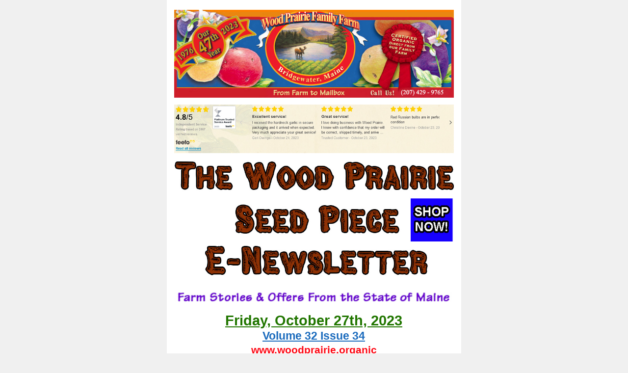

--- FILE ---
content_type: text/html;charset=UTF-8
request_url: https://fmly-zgpvh.campaign-view.com/ua/viewinbrowser?od=3z8619bca15212ea5ce495984ed24d31bd17545317cc4ef351dbb4335e9ef8ce34&rd=18b8cd6945ab02aa&sd=18b8cd6945aaf0e2&n=11699e4c0745179&mrd=18b8cd6945aaf0ce&m=1
body_size: 25957
content:
<!DOCTYPE html >
<html xmlns="http://www.w3.org/1999/xhtml" xmlns:o="urn:schemas-microsoft-com:office:office" xmlns:v="urn:schemas-microsoft-com:vml"><head><title>Seed Piece: The Fog Couldn't Stop Us From Digging This Plot by Hand!</title><!--[if gte mso 9]><xml><o:OfficeDocumentSettings><o:AllowPNG/><o:PixelsPerInch>96</o:PixelsPerInch></o:OfficeDocumentSettings></xml><![endif]-->
	<meta content="width=device-width" name="viewport">
	<style>
	/* #### Mobile Phones Portrait #### */
	/* #### iPhone 4+ Portrait or Landscape #### */
	@media only screen and (max-width: 480px){
		table[class=contentInner] {width:100% !important;padding:0px;margin:0px;}
		img[class=zpImage]{width:260px !important;max-width: 360px !important;text-align:center;margin:0px;padding:0px} 
		body, table, td, p, li,div,span, blockquote{-webkit-text-size-adjust:none !important;margin:0px auto;line-height:1.7}
		table[class=zpImageCaption]{text-align:left;}
		table[class=cols]{width:100% !important;max-width:100% !important;text-align:left;}
		table[class=zpcolumns] {text-align:left;margin:0px;} 
		table[class=zpcolumn] {text-align:left;margin:0px;} 
		table[class=zpAlignPos]{width:100%;text-align:left;margin:0px;} 
		td[class=txtsize]{font-size:18px !important;}
		td[class=paddingcomp]{ padding-left: 15px !important; padding-right: 15px !important }
		td[class=bannerimgpad]{padding:0px !important;}
		span[class=txtsize]{font-size:18px !important;}
		img[size = "B"]{width: 100% !important;max-width:100% !important;margin: 0px !important;padding:0px !important;}
		img[size = "F"]{width: 100% !important;max-width:100% !important;margin: 0px !important;padding:0px !important;}
		img[size = "S"]{width:105px !important; height:auto; margin:0px auto !important;padding:0px !important;}
		img[size = "M"]{width:277.869px !important;height:auto;margin:0px auto !important;padding:0px !important;}
		h1{
			font-size:28px !important;
			line-height:100% !important;
		}
		h2{
			font-size:24px !important;
			line-height:100% !important;
		}
		h3{
			font-size:20px !important;
			line-height:100% !important;
		}
		h4{
			font-size:18px !important;
			line-height:100% !important;
		}
		}		
		@media only screen and (max-width: 480px){
		.zpImage{
			height:auto !important;
			width:100% !important;
		}}
		@media only screen and (max-width: 480px){
		.contentInner,.cols,.zpAlignPos{
			width:100% !important;
			max-width:100% !important;
		}}
		@media only screen and (max-width: 480px){
		.paddingcomp{
			padding-left: 15px !important;
			padding-right: 15px !important; 
		}
		.bannerimgpad{
			padding:0px !important;
		}
		.buttonElem a
		{
			max-width: 320px !important;
		}
	}
		@media screen and (max-width: 480px)
        {
                .tmplheader,.tmplfooter{width:100% !important;max-width:400px !important;margin:0px auto;text-align:center;}
        }
		a[x-apple-data-detectors] {
		    color: inherit !important;
		    text-decoration: none !important;
		    font-size: inherit !important;
		    font-family: inherit !important;
		    font-weight: inherit !important;
		    line-height: inherit !important;
		}
		
		</style>
<meta content="text/html;charset=UTF-8" http-equiv="Content-Type"><!-- Twitter Meta Tags --><meta name="twitter:card" content="summary"><meta name="twitter:site" content="@"><meta name="twitter:title" content="Seed Piece: The Fog Couldn't Stop Us From Digging This Plot by Hand!"><meta name="twitter:description" content="Seed Piece: The Fog Couldn't Stop Us From Digging This Plot by Hand!"><meta name="twitter:creator" content="@"><!-- Facebook Meta Tags --><meta property="og:type" content="article"><meta property="og:title" content="Seed Piece: The Fog Couldn't Stop Us From Digging This Plot by Hand!"><meta property="og:description" content="Seed Piece: The Fog Couldn't Stop Us From Digging This Plot by Hand!"><meta property="og:url" content="https://zc.vg"><meta property="og:site_name" content="Zoho Campaigns"><meta property="og:image" content="https://stratus.campaign-image.com/images/628478000042272004_13_1683137523329_new.jpg"/><meta name="twitter:image" content="https://stratus.campaign-image.com/images/628478000042272004_13_1683137523329_new.jpg"></head><body bgcolor="#f0f0f0" style="margin:0; padding:0;font-family:Arial, Helvetica, sans-serif; font-size:12px; color:#000000;"><script type="text/javascript" src="/js/jquery-1.11.0.min.js"></script>
<script type="text/javascript" src="/js/jquery-migrate-1.2.1.min.js"></script>
<!-- <script type="text/javascript" src="//fast.wistia.net/assets/external/E-v1.js"></script> -->
<script type="text/javascript">
	var mode = "CmntsNrmlView";
	var timeZone = new Date().getTimezoneOffset();  //returns timezone offset in minutes
	var  tz = "GMT" + ((timeZone > 0) ? "n" : "p") +pad(Math.floor(Math.abs(timeZone)/60),2) + ":" + pad(Math.abs(timeZone)%60, 2);
	$(document).ready(
			function ()
			{
			var isPluginNeeded  = $("#isPluginNeeded").val();
			if (isPluginNeeded == "false")
			{
			var elt1 = document.getElementById("Share");
			elt1.style.display = "none";					
			$("#Share").remove();
			$("#ShareDiv").remove();
			//$("#sharePopup").remove();
			}
			else
			{
			var elt1 = document.getElementById("Share");
			elt1.style.display = "block";
			}
			
			var isCommentsNeeded  = $("#isCommentsNeeded").val();
			if (isCommentsNeeded == "false")
			{
			var elt1 = document.getElementById("cmpComments");
			elt1.style.display = "none";					
			$("#cmpComments").remove();
			$("#cmpCommentsDiv").remove();
			}
			else
			{
			var elt1 = document.getElementById("cmpComments");
			elt1.style.display = "block";
			}
			
			var commentsCnt = $("#CmtsCnt").html();
			if(commentsCnt>0)
			{
				$("#CmtsCnt").show();
			}
			else if(commentsCnt === "0")
			{
				$("#CmtsCnt").hide();
			}
			});
	function likeAction()
{
	$('#ShareDwnArrw').css('visibility','hidden');
	$('#translateDwnArrw').css('visibility','hidden');
	$('#translate').removeClass('viewbwsrseltopbnd');
	$('#translate').addClass('viewbwsrtopbnd');
	$('#cmpComments').removeClass('viewbwsrseltopbnd');
	$('#cmpComments').addClass('viewbwsrtopbnd');
	$('#Share').removeClass('viewbwsrseltopbnd');
	$('#Share').addClass('viewbwsrtopbnd');
	$("#Share").attr("onMouseOver","$('#ShareDwnArrw').css('visibility','visible');");
	$("#Share").attr("onMouseOut","$('#ShareDwnArrw').css('visibility','hidden');");
	$("#translate").attr("onMouseOver","$('#translateDwnArrw').css('visibility','visible');");
	$("#translate").attr("onMouseOut","$('#translateDwnArrw').css('visibility','hidden');");
	$("#LikeDiv").show();
	$("#ShareDiv").slideUp();
	$("#shareOverLay").show();
	//$("#mediaOverLay").show();
	}
	function FshareAction()
	{	
	$('#ShareDwnArrw').css('visibility','hidden');
	$('#translatedwnarrw').css('visibility','hidden');
	$('#translate').removeClass('viewbwsrseltopbnd');
	$('#translate').addClass('viewbwsrtopbnd');
	$('#cmpcomments').removeClass('viewbwsrseltopbnd');
	$('#cmpcomments').addClass('viewbwsrtopbnd');
	$('#share').removeClass('viewbwsrseltopbnd');
	$('#share').addClass('viewbwsrtopbnd');
	$("#share").attr("onmouseover","$('#sharedwnarrw').css('visibility','visible');");
	$("#share").attr("onmouseout","$('#sharedwnarrw').css('visibility','hidden');");
	$("#translate").attr("onmouseover","$('#translatedwnarrw').css('visibility','visible');");
	$("#translate").attr("onMouseOut","$('#translateDwnArrw').css('visibility','hidden');");
	$("#FbShareDiv").show();
	$("#ShareDiv").slideUp();
	$("#shareOverLay").show();
	//$("#mediaOverLay").show();
	}
	
	function sendAction()
	{	
	$('#sharedwnarrw').css('visibility','hidden');
	$('#translatedwnarrw').css('visibility','hidden');
	$('#translate').removeClass('viewbwsrseltopbnd');
	$('#translate').addClass('viewbwsrtopbnd');
	$('#cmpcomments').removeClass('viewbwsrseltopbnd');
	$('#cmpcomments').addClass('viewbwsrtopbnd');
	$('#share').removeClass('viewbwsrseltopbnd');
	$('#share').addClass('viewbwsrtopbnd');
	$("#share").attr("onmouseover","$('#sharedwnarrw').css('visibility','visible');");
	$("#share").attr("onmouseout","$('#sharedwnarrw').css('visibility','hidden');");
	$("#translate").attr("onmouseover","$('#translatedwnarrw').css('visibility','visible');");
	$("#translate").attr("onMouseOut","$('#translateDwnArrw').css('visibility','hidden');");
	$("#SendDiv").show();
	$("#ShareDiv").slideUp();
	$("#shareOverLay").show();
	//$("#mediaOverLay").show();
}

function tweetAction()
{
	$('#ShareDwnArrw').css('visibility','hidden');
	$('#translateDwnArrw').css('visibility','hidden');
	$('#translate').removeClass('viewbwsrseltopbnd');
	$('#translate').addClass('viewbwsrtopbnd');
	$('#cmpComments').removeClass('viewbwsrseltopbnd');
	$('#cmpComments').addClass('viewbwsrtopbnd');
	$('#Share').removeClass('viewbwsrseltopbnd');
	$('#Share').addClass('viewbwsrtopbnd');
	$("#Share").attr("onMouseOver","$('#ShareDwnArrw').css('visibility','visible');");
	$("#Share").attr("onMouseOut","$('#ShareDwnArrw').css('visibility','hidden');");
	$("#translate").attr("onMouseOver","$('#translateDwnArrw').css('visibility','visible');");
	$("#translate").attr("onMouseOut","$('#translateDwnArrw').css('visibility','hidden');");
	$("#tweetDiv").show();
	$("#ShareDiv").slideUp();
	$("#shareOverLay").show();
	//$("#mediaOverLay").show();
}

function shareAction()
{
	$('#ShareDwnArrw').css('visibility','hidden');
	$('#translateDwnArrw').css('visibility','hidden');
	$('#translate').removeClass('viewbwsrseltopbnd');
	$('#translate').addClass('viewbwsrtopbnd');
	$('#cmpComments').removeClass('viewbwsrseltopbnd');
	$('#cmpComments').addClass('viewbwsrtopbnd');
	$('#Share').removeClass('viewbwsrseltopbnd');
	$('#Share').addClass('viewbwsrtopbnd');
	$("#Share").attr("onMouseOver","$('#ShareDwnArrw').css('visibility','visible');");
	$("#Share").attr("onMouseOut","$('#ShareDwnArrw').css('visibility','hidden');");
	$("#translate").attr("onMouseOver","$('#translateDwnArrw').css('visibility','visible');");
	$("#translate").attr("onMouseOut","$('#translateDwnArrw').css('visibility','hidden');");
	$("#LinkedInDiv").show();
	$("#ShareDiv").slideUp();
	$("#shareOverLay").show();
	//$("#mediaOverLay").show();
}

function pinAction()
{
	$('#ShareDwnArrw').css('visibility','hidden');
	$('#translateDwnArrw').css('visibility','hidden');
	$('#translate').removeClass('viewbwsrseltopbnd');
	$('#translate').addClass('viewbwsrtopbnd');
	$('#cmpComments').removeClass('viewbwsrseltopbnd');
	$('#cmpComments').addClass('viewbwsrtopbnd');
	$('#Share').removeClass('viewbwsrseltopbnd');
	$('#Share').addClass('viewbwsrtopbnd');
	$("#Share").attr("onMouseOver","$('#ShareDwnArrw').css('visibility','visible');");
	$("#Share").attr("onMouseOut","$('#ShareDwnArrw').css('visibility','hidden');");
	$("#translate").attr("onMouseOver","$('#translateDwnArrw').css('visibility','visible');");
	$("#translate").attr("onMouseOut","$('#translateDwnArrw').css('visibility','hidden');");
	$("#PinDiv").show();	
	$("#ShareDiv").slideUp();
	$("#shareOverLay").show();
	//$("#mediaOverLay").show();
}

function gPlusAction()
{
	$('#ShareDwnArrw').css('visibility','hidden');
	$('#translateDwnArrw').css('visibility','hidden');
	$('#translate').removeClass('viewbwsrseltopbnd');
	$('#translate').addClass('viewbwsrtopbnd');
	$('#cmpComments').removeClass('viewbwsrseltopbnd');
	$('#cmpComments').addClass('viewbwsrtopbnd');
	$('#Share').removeClass('viewbwsrseltopbnd');
	$('#Share').addClass('viewbwsrtopbnd');
	$("#Share").attr("onMouseOver","$('#ShareDwnArrw').css('visibility','visible');");
	$("#Share").attr("onMouseOut","$('#ShareDwnArrw').css('visibility','hidden');");
	$("#translate").attr("onMouseOver","$('#translateDwnArrw').css('visibility','visible');");
	$("#translate").attr("onMouseOut","$('#translateDwnArrw').css('visibility','hidden');");
	$("#GPlusDiv").show();	
	$("#ShareDiv").slideUp();
	$("#shareOverLay").show();
	//$("#mediaOverLay").show();
}
function tmShareAction()
{
	$('#ShareDwnArrw').css('visibility','hidden');
	$('#translateDwnArrw').css('visibility','hidden');
	$('#translate').removeClass('viewbwsrseltopbnd');
	$('#translate').addClass('viewbwsrtopbnd');
	$('#cmpComments').removeClass('viewbwsrseltopbnd');
	$('#cmpComments').addClass('viewbwsrtopbnd');
	$('#Share').removeClass('viewbwsrseltopbnd');
	$('#Share').addClass('viewbwsrtopbnd');
	$("#Share").attr("onMouseOver","$('#ShareDwnArrw').css('visibility','visible');");
	$("#Share").attr("onMouseOut","$('#ShareDwnArrw').css('visibility','hidden');");
	$("#translate").attr("onMouseOver","$('#translateDwnArrw').css('visibility','visible');");
	$("#translate").attr("onMouseOut","$('#translateDwnArrw').css('visibility','hidden');");
	$("#tumblerDiv").show();	
	$("#ShareDiv").slideUp();
	$("#shareOverLay").show();
	//$("#mediaOverLay").show();
}

function openPin()
{
	var mrd = $("#mrd").val();
	var od = $("#od").val();
	var fd = $("#fd").val();
	var cd = $("#cd").val();
	var action_data = "od="+od+"&mrd="+mrd+"&fd="+fd+"&cd="+cd+"&sm=pin";
	var action_url = "/campaigns/mediaCallBack.zc";
	$.ajax(
	{
		type: "POST",
		url: action_url,
		data: action_data,
		success: function(msg)
		{
			$("#pinCnt").html(parseInt($("#pinCnt").html())+1);
		}
		});
	var desc = encodeURI(document.title);
	var uri = encodeURI("https://zc.vg/iopWX?m=6");
	var image = encodeURI("https://stratus.campaign-image.com/images/628478000042272004.jpg");
	window.open('//www.pinterest.com/pin/create/button/?url='+uri+'&description='+desc+'&media='+image,'Pin It','width=750,height=350,scrollbars=0,resizable=1');//add media
}

function triggerTumblrShare()
{
	var mrd = $("#mrd").val();
	var od = $("#od").val();
	var fd = $("#fd").val();
	var cd = $("#cd").val();
	var action_data = "od="+od+"&mrd="+mrd+"&fd="+fd+"&cd="+cd+"&sm=tmPost";
	var action_url = "/mediaCallBack.zc";
	$.ajax(
	{
		type: "POST",
		url: action_url,
		data: action_data,
		success: function(msg)
		{
			$("#tmShareCnt").html(parseInt($("#tmShareCnt").html())+1);
		}
	});
	var url = encodeURI("https://zc.vg/iopWX?m=8");
	window.open('//tumblr.com/widgets/share/tool?posttype=link&canonicalUrl='+url,'Post on Tumblr','width=750,height=350,scrollbars=0,resizable=1');//add media
	
}

function printAction()
{
	var protocol = window.location.protocol;
	var host = window.location.host;
	var pathname = window.location.pathname;
	var queryString = window.location.search;
	window.open(protocol+"//"+host+pathname+queryString+"&ext=p",'campaignPrintPreview','width=1300,height=1300,scrollbars=1,resizable=1');
}

function commentsAction()
{
	$("#cmntsMrgeTagView").html("");
	$("#commentBox").html("");
	mode = "CmntsMrgTagView";
	//$('#cmpComments').css('display','block');
	$("#viewinbrowserarw").hide();
	$("#cmntsMrgeTagDiv").slideDown();
	/*var CmtCount = $("#1").val();		
	$("#CmtsCnt").html(CmtCount);
	if(CmtCount>0)
	{
		$("#CmtsCnt").show();
	}*/
	$('#cmntsMrgeTagView').html("<center style='margin-top:20px;'><img src='//img.zohostatic.com/campaigns/static8/images/loading.gif' /><div style='text-align:center;font-size:12px;color:#888;padding:15px;font-family:arial;'>Loading Existing Comments..</div></center>");
	if($("#languageDiv").is(':visible'))
	{
		$("#languageDiv").slideUp();
		$('#translateOverLay').fadeOut();
	}
	else if($("#ShareDiv").is(':visible'))
	{
		$("#ShareDiv").slideUp();
		$("#shareOverLay").fadeOut();
	}
	$("#commentsOverLay").show();
	$('#Share').removeClass('viewbwsrseltopbnd');
	$('#Share').addClass('viewbwsrtopbnd');
	$('#translate').removeClass('viewbwsrseltopbnd');
	$('#translate').addClass('viewbwsrtopbnd');
	$("#viewinbrowserarw").css("display","none");

	var mrd = $("#mrd").val();
	var rd = $("#rd").val();
	var od = $("#od").val();
	var fd = $("#fd").val();
	var ff = $("#ff").val();
	var action_url = "/campaigns/cmpComments.zc";
	var action_data = "od="+od+"&m=getRecent&rd="+rd+"&mrd="+mrd+"&viewLimit=default&ff="+ff+"&fd="+fd+"&tz="+tz;
	$.ajax(
	{
		type: "POST",
		url: action_url,
		data: action_data,
		async:false,
		success: function(msg)
		{
			if($("#cmpCommentsDiv").is(':visible'))
			{	
				$('#cmpComments').removeClass('viewbwsrseltopbnd');
				$('#cmpComments').addClass('viewbwsrtopbnd');
				$("#cmpCommentsDiv").slideUp();
			}
			
			setTimeout(function(){$("#cmntsMrgeTagView").html(msg);},300);
			
		}
	});
	setTimeout(function(){$("#mergesubComments").focus();},100);
}
function Post(mode)
{
	var btn = $("#addCmpComments");;
	var errBox = $("#errMsg"); 
	var textBox=$("#subComments");
	var sucBox =$("#successMsg");
	var cmtBox =  $("#commentBox");
	var charCnt = $("#CharCnt");

	if(mode=="mergeCmt")
	{
		btn = $("#mergeAddCmpComments");
		errBox = $("#mergeErrMsg");
		textBox =  $("#mergesubComments");
		sucBox = $("#mergeSuccessMsg");
		cmtBox = $("#cmntsMrgeTagView");
		charCnt = $("#mergeCharCnt");
	}
	sucBox.html("").show();
	btn.html("Posting");
	var mrd = $("#mrd").val();
	var rd = $("#rd").val();
	var od = $("#od").val();
	var cd = $("#cd").val();
	var fd = $("#fd").val();
	var ff = $("#ff").val();
	var gRId = $("#gRId").val();
	var messageReg = /([\<])([^\>]{1,})*([\>])/i;
	var comments = textBox.val();
	comments=comments.trim();
	if(comments==""||comments==undefined)
	{
		textBox.css("border","1px solid red");//NO I18N
		btn.html("Post");
		errBox.html("Comment box cannot be left blank.");
	}
	else if(comments.match(messageReg))
	{
		errBox.html("HTML Tags not allowed.");
		btn.html("Post");
		
	}
	else if(comments.indexOf("<")>-1)
	{
		errBox.html("Special Characters such as \" |,<,> \" are not allowed.");
		btn.html("Post");
	}
	else if(comments.indexOf(">")>-1)
	{
		errBox.html("Special Characters such as \" |,<,> \" are not allowed.");
		btn.html("Post");
	}
	else if(comments.indexOf("|")>-1)
	{
		errBox.html("Special Characters such as \" |,<,> \" are not allowed.");
		btn.html("Post");
	}
	else if(comments.length<=250)
	{
		var action_url = "/campaigns/cmpComments.zc";//No I18N
		var action_data = "od="+od+"&m=post&rd="+rd+"&mrd="+mrd+"&comment="+(encodeURIComponent(comments))+"&viewLimit=default&gRId="+gRId+"&ff="+ff+"&tz="+tz;//No I18N
		if(cd != null)
		{
			action_data =action_data+"&cd="+cd;//No I18N
		}
		$.ajax(
		{
			type: "POST",//No I18N
			url: action_url,
			data: action_data,
			async:false,
			success: function(msg){
				cmtBox.html(msg);
				$("#viewinbrowserarw").show();	
				var CmtCount = $("#1").val();		
				$("#CmtsCnt").html(CmtCount);
				if(CmtCount>0)
				{
					$("#CmtsCnt").show();
				}
				textBox.val("");
				charCnt.html(0);
				sucBox.html("Your comment added successfully.").fadeOut(5000);
				btn.html("Post");

			}
		});
	}
	else
	{
		errBox.html("Entered More than 250 Characters.");
	}

}
	$(document).ready(
			function ()
			{
			if (top === self) 
			{
			document.getElementById("translate").style.visibility = "visible";
			}

			var publicList  = $("#publicList").val();
			if (publicList == "true")
			{
			document.getElementById("joinList").style.visibility = "visible";
			}

			
	$("#subComments").focus(function()
	{
		$(this).attr("rows","5")
		$("#errMsg").html("");
		$("#successMsg").html("");
	});
	$("#mergesubComments").focus(function()
	{
		$("#mergeErrMsg").html("");
		$("#mergeSuccessMsg").html("");
	});
	$('#fbClose').click(function(){
			$("#LikeDiv").hide();		
			//$("#mediaOverLay").hide();		
			$("#shareOverLay").fadeOut();		
			});
	$('#fbShareClose').click(function(){
			$("#FbShareDiv").hide();		
			//$("#mediaOverLay").hide();		
			$("#shareOverLay").fadeOut();		
			});
	$('#sendClose').click(function(){
			$("#SendDiv").hide();		
			//$("#mediaOverLay").hide();		
			$("#shareOverLay").fadeOut();		
			});
	$('#tweetClose').click(function(){
			$("#tweetDiv").hide();		
			$("#shareOverLay").fadeOut();		
			});
	$('#lnClose').click(function(){
			$("#LinkedInDiv").hide();		
			$("#shareOverLay").fadeOut();		
			});
	$('#pinClose').click(function(){
			$("#PinDiv").hide();		
			$("#shareOverLay").fadeOut();		
			});
	$('#gPlusClose').click(function(){
			$("#GPlusDiv").hide();		
			$("#shareOverLay").fadeOut();		
			});
	$('#tumblerClose').click(function(){
		$("#tumblerDiv").hide();		
		$("#shareOverLay").fadeOut();		
		});
	$('#CmntsClose').click(function(){
		$("#cmntsMrgeTagDiv").hide();		
		$("#commentsOverLay").fadeOut();
	});
	$('#joinList').click(function(){
			var publicList  = $("#publicList").val();
			if (publicList == "true")
			{
			var optinURL = $("#optinURL").val(); 
			window.open(optinURL,"_blank");
			}
			else
			{
			//do nothing
			}						
			});
	
	//Esc key press for video
	$(document).keyup(function(e)
	{
		if (e.keyCode == 27)// esc key
		{
			if($("#videoLoadDiv").is(":visible"))
			{
				$("#videoLoadDiv").hide();
				$("#embedVideo").hide();
				$("#videoFrame").attr("src","");
			}
		}
	});
	
	
	$("#videoClose,#videoLoadDiv").click(function()
	{
		$("#videoLoadDiv").hide();
		$("#embedVideo").hide();
		$("#videoFrame").attr("src","");
	});


	var arrayPageSize = getPageSize();
	$('#mediaOverLay').height(arrayPageSize[1]);
	$('#LikeB').click(function(){
			likeAction();
			});

	$('#TweetB').click(function(){
			tweetAction();
			});

	$('#ShareB').click(function(){
			shareAction();
			});

	$('#PinItB').click(function(){
			pinAction();
			});

	$('#GPlusB').click(function(){
			gPlusAction();
			});
	$("#tmShareB").click(function(){
			tmShareAction();
	});

	$('#print').click(function(){
			printAction();
			});

	var hash = window.location.hash;
	if(hash == "#LIKE")
	{
		likeAction();
	}
	else if(hash == "#FSHARE")
	{
		FshareAction();
	}
	else if(hash == "#SEND")
	{
		sendAction();
	}
	else if(hash == "#TWEET")
	{
		tweetAction();
	}
	/* else if(hash == "#SHARE")
	{
		shareAction();
	} */
	else if(hash == "#PIN")
	{
		openPin();
	}
	/* else if(hash == "#GSHARE")
	{
		gPlusAction();
	} */
	else if(hash =="#TMSHARE")
	{
		tmShareAction();
	}
	else if(hash == "#PRINT")
	{
		printAction();
	}
	else if(hash == "#COMMENTS")
	{
		commentsAction(); //this method should be in this name, else change in sourcecode also
	}
	var videoelement = $("#videoFrame");
	var srcVal = videoelement.attr("src");

	if(srcVal !=="")
	{
		$("#videoLoadDiv").show();
		videoelement.show();
		$("#embedVideo").show();
	}

	$('#viewinbrowserOverLay').height(arrayPageSize[1]);
	$("#translate").click( function(event)
			{
			if($("#cmpCommentsDiv").is(':visible'))
			{
			$("#cmpCommentsDiv").slideUp();
			}
			if($("#commentsOverLay").is(':visible'))
		{
		$('#commentsOverLay').fadeOut();
		}
			else if($("#ShareDiv").is(':visible'))
			{
			$("#ShareDiv").slideUp();
			$("#shareOverLay").fadeOut();
			}
			if($("#translateOverLay").is(':visible'))
		{
			$("#translateOverLay").fadeOut();
		}
		else
		{
			$("#translateOverLay").show();
		}
		if($("#cmntsMrgeTagDiv").is(':visible'))
		{
			$('#cmntsMrgeTagDiv').slideUp();
		}
			if($("#languageDiv").is(':visible'))
		{
		$('#translate').removeClass('viewbwsrseltopbnd');
		$('#translate').addClass('viewbwsrtopbnd');
		$('#translateDwnArrw').css('visibility','visible');
		$("#translate").attr("onMouseOver","$('#translateDwnArrw').css('visibility','visible');");
		$("#translate").attr("onMouseOut","$('#translateDwnArrw').css('visibility','hidden');");
		}
		else
		{
		$("#translate").removeAttr("onmouseover");
		$("#translate").removeAttr("onmouseout");
		$('#translate').removeClass('viewbwsrtopbnd');
		$('#translate').addClass('viewbwsrseltopbnd');
		$('#translateDwnArrw').css('visibility','visible');
		}
		$('#Share').removeClass('viewbwsrseltopbnd');
			$('#Share').addClass('viewbwsrtopbnd');
			$('#cmpComments').removeClass('viewbwsrseltopbnd');
			$('#cmpComments').addClass('viewbwsrtopbnd');
			$('#ShareDwnArrw').css('visibility','hidden');
			$("#Share").attr("onMouseOver","$('#ShareDwnArrw').css('visibility','visible');");
			$("#Share").attr("onMouseOut","$('#ShareDwnArrw').css('visibility','hidden');");
			
			
			$("#languageDiv").slideToggle();
			});

	$("#cmpComments").click( function(event)
	{
			$("#commentBox").html("");
			$("#cmntsMrgeTagView").html("");
			mode = "CmntsNrmlView";
			var mrd = $("#mrd").val();
			var rd = $("#rd").val();
			var od = $("#od").val();
			var fd = $("#fd").val();
			var ff = $("#ff").val();
			var action_url = "/campaigns/cmpComments.zc";
			var action_data = "od="+od+"&m=getRecent&rd="+rd+"&mrd="+mrd+"&viewLimit=default&ff="+ff+"&fd="+fd+"&tz="+tz;
			if($("#cmpCommentsDiv").is(':visible'))
			{	
				$('#cmpComments').removeClass('viewbwsrseltopbnd');
				$('#cmpComments').addClass('viewbwsrtopbnd');
				var CmtCount = $("#1").val();		
				$("#CmtsCnt").html(CmtCount);
				if(CmtCount>0)
				{
					$("#CmtsCnt").show();
				}
				if($("#languageDiv").is(':visible'))
				{
					$("#languageDiv").slideUp();
					$('#translateOverLay').fadeOut();
				}
				else if($("#ShareDiv").is(':visible'))
				{
					$("#ShareDiv").slideUp();
					$("#shareOverLay").fadeOut();
				}
					$("#commentsOverLay").fadeOut();
				if($("#cmntsMrgeTagDiv").is(':visible'))
				{
					$('#cmntsMrgeTagDiv').hide();
				}

				$('#Share').removeClass('viewbwsrseltopbnd');
				$('#Share').addClass('viewbwsrtopbnd');
				$('#translate').removeClass('viewbwsrseltopbnd');
				$('#translate').addClass('viewbwsrtopbnd');
				$("#viewinbrowserarw").show();
				$("#subComments").attr("rows","2");
				$("#cmpCommentsDiv").hide();
		}
		else
		{
			$("#commentsOverLay").show();
			$("#cmpCommentsDiv").show();
			$('#commentBox').html("<center style='margin-top:20px;'><img src='//img.zohostatic.com/campaigns/static8/images/loading.gif' /><div style='text-align:center;font-size:12px;color:#888;padding:15px;font-family:arial;'>Loading Existing Comments..</div></center>");
			if(CmtCount>0)
			{
				$("#CmtsCnt").show();
			}
			if($("#languageDiv").is(':visible'))
			{
				$("#languageDiv").slideUp();
				$('#translateOverLay').fadeOut();
			}
			else if($("#ShareDiv").is(':visible'))
			{
				$("#ShareDiv").slideUp();
				$("#shareOverLay").fadeOut();
			}
			$("#commentsOverLay").show();
			if($("#cmntsMrgeTagDiv").is(':visible'))
			{
				$('#cmntsMrgeTagDiv').hide();
			}

			$('#Share').removeClass('viewbwsrseltopbnd');
			$('#Share').addClass('viewbwsrtopbnd');
			$('#translate').removeClass('viewbwsrseltopbnd');
			$('#translate').addClass('viewbwsrtopbnd');
			$("#viewinbrowserarw").show();
		}

		setTimeout(function(){
			refreshPage();	
			},300)
});

$("#Share").click( function()
		{
		if($("#cmpCommentsDiv").is(':visible'))
		{
		$("#cmpCommentsDiv").slideUp();
		}
		if($("#commentsOverLay	").is(':visible'))
		{
		$('#commentsOverLay').fadeOut();
		}
		else if($("#languageDiv").is(':visible'))
		{
		$("#languageDiv").slideUp();
		$("#translateOverLay").fadeOut();
		}
		if($("#shareOverLay").is(':visible'))
		{
			$("#shareOverLay").fadeOut();
		}
		else
		{
			$("#shareOverLay").show();
		}
		if($("#cmntsMrgeTagDiv").is(':visible'))
		{
			$('#cmntsMrgeTagDiv').slideUp();
		}
		if($("#ShareDiv").is(':visible'))
		{
		$('#Share').removeClass('viewbwsrseltopbnd');
		$('#Share').addClass('viewbwsrtopbnd');
		$('#ShareDwnArrw').css('visibility','visible');
		$("#Share").attr("onMouseOver","$('#ShareDwnArrw').css('visibility','visible');");
		$("#Share").attr("onMouseOut","$('#ShareDwnArrw').css('visibility','hidden');");
		}
		else
		{
		$("#Share").removeAttr("onmouseover");
		$("#Share").removeAttr("onmouseout");
		$('#Share').removeClass('viewbwsrtopbnd');
		$('#Share').addClass('viewbwsrseltopbnd');
		$('#ShareDwnArrw').css('visibility','visible');
		}
		$('#cmpComments').removeClass('viewbwsrseltopbnd');
		$('#cmpComments').addClass('viewbwsrtopbnd');
		$('#translate').removeClass('viewbwsrseltopbnd');
		$('#translate').addClass('viewbwsrtopbnd');
		$("#translate").attr("onMouseOver","$('#translateDwnArrw').css('visibility','visible');");
		$("#translate").attr("onMouseOut","$('#translateDwnArrw').css('visibility','hidden');");
		$('#translateDwnArrw').css('visibility','hidden');
		$("#ShareDiv").slideToggle();
		});

});
function overLayShowHide()
{
	$('#ShareDwnArrw').css('visibility','hidden');
	$('#translateDwnArrw').css('visibility','hidden');
	$('#translate').removeClass('viewbwsrseltopbnd');
	$('#translate').addClass('viewbwsrtopbnd');
	$('#cmpComments').removeClass('viewbwsrseltopbnd');
	$('#cmpComments').addClass('viewbwsrtopbnd');
	$('#Share').removeClass('viewbwsrseltopbnd');
	$('#Share').addClass('viewbwsrtopbnd');
	$("#Share").attr("onMouseOver","$('#ShareDwnArrw').css('visibility','visible');");
	$("#Share").attr("onMouseOut","$('#ShareDwnArrw').css('visibility','hidden');");
	$("#translate").attr("onMouseOver","$('#translateDwnArrw').css('visibility','visible');");
	$("#translate").attr("onMouseOut","$('#translateDwnArrw').css('visibility','hidden');");
	$('#languageDiv').slideUp();
	$('#cmpCommentsDiv').slideUp();
	$('#ShareDiv').slideUp();
	$('#cmntsMrgeTagDiv').slideUp();
	$('.zcvbpluginpan').slideUp();
	$('#translateOverLay').fadeOut();
	$('#shareOverLay').fadeOut();
	$('#commentsOverLay').fadeOut();
	$('#subComments').attr("rows",3);
}

function translateToLang(lang)
{
	var redirectUrl=$("#redirectUrl").val();
	redirectUrl=encodeURIComponent(redirectUrl); 
	var url="http://translate.google.com/translate?sl=auto&tl="+lang+"&js=n&prev=_t&hl=en&ie=UTF-8&layout=2&eotf=1&u="+redirectUrl; 
	window.location = url;
}
function streamVideo(lkd)
{
	var source = $("#"+lkd).attr("data-url");
	$("#videoLoadDiv").show();
	$("#videoFrame").attr("src",source);
	$("#embedVideo").show();
	//construct actual url from embed url
	var url_type=$("#"+lkd).attr("url_type");
	if(url_type==="youtube")
	{
		var regString = "https://www.youtube.com/embed/([A-Za-z0-9_-]*)\\?theme=light&autoplay=1&rel=0";
		var regex= new RegExp(regString);
		var arr=source.match(regex);
		var actUrl="https://www.youtube.com/watch?v="+arr[1].toString();
		$("#actualVideoUrl").attr("href",actUrl).show();
		
	}
	else if(url_type ==="vimeo")
	{
		var regString = "https://player.vimeo.com/video/([0-9]*)\\?autoplay=1";
		var regex= new RegExp(regString);
		var arr=source.match(regex);
		var actUrl="https://vimeo.com/"+arr[1].toString();
		$("#actualVideoUrl").attr("href",actUrl).show();
	}
	else if(url_type ==="wistia")
	{
		$("#actualVideoUrl").parent().hide();
		//window.open(source);
	}
	var jsonObj = new Object();
	jsonObj.repDgs = $("#rd").val();
	jsonObj.od = $("#od").val();
	jsonObj.linkDgs = lkd;
	jsonObj.dump = "t";
	$.post("/click.zc",jsonObj,function(msg)
	{
		//to be handled on failiure re-request ----VISWA		
	});
}
function playVideo(linkdgs)
{
	var source = $("#"+linkdgs).attr("data-url");
	$("#videoLoadDiv").show();
	$("#videoFrame").attr("src",source);
	$("#embedVideo").show();
	var url_type=$("#"+linkdgs).attr("url_type");
	if(url_type==="youtube")
	{
		var regString = "https://www.youtube.com/embed/([A-Za-z0-9_-]*)\\?theme=light&autoplay=1&rel=0";
		var regex= new RegExp(regString);
		var arr=source.match(regex);
		var actUrl="https://www.youtube.com/watch?v="+arr[1].toString();
		$("#actualVideoUrl").attr("href",actUrl).show();
		
	}
	else if(url_type ==="vimeo")
	{
		var regString = "https://player.vimeo.com/video/([0-9]*)\\?autoplay=1";
		var regex= new RegExp(regString);
		var arr=source.match(regex);
		var actUrl="https://vimeo.com/"+arr[1].toString();
		$("#actualVideoUrl").attr("href",actUrl).show();
	}
	else if(url_type ==="wistia")
	{
		$("#actualVideoUrl").parent().hide();
	}
	var jsonObj = new Object();
	jsonObj.mrd = $("#mrd").val();
	jsonObj.od = $("#od").val();
	jsonObj.linkDgs = linkdgs;
	jsonObj.dump = "t";
	jsonObj.m = $("#refId").val();
	$.post("/click.zc",jsonObj,function(msg)
	{
		//to be handled on failiure re-request ----VISWA		
	});
}



function CharacterCount(event,mode)
{
	var textBox = $("#subComments");
	var errBox = $("#errMsg");
	var charCnt = $("#CharCnt");
	if(mode=="mergeCmt")
	{
		textBox = $("#mergesubComments");
		errBox = $("#mergeErrMsg");
		charCnt = $("#mergeCharCnt");
	}
	var chCnt=textBox.val();
	if((chCnt.length<=250)&&(event.keyCode!=13))
	{
		charCnt.html(chCnt.length);
	}
	else
	{
		errBox.html("More than 250 Characters not allowed!");//NO I18N
	}
}
function pad(number, length) {
   
    var str = '' + number;
    while (str.length < length) {
        str = '0' + str;
    }
   
    return str;

}

function refreshPage()
{
	$("#reloadComments").hide();
	var mrd = $("#mrd").val();
	var rd = $("#rd").val();
	var od = $("#od").val();
	var fd = $("#fd").val();
	var ff = $("#ff").val();
	var action_url = "/campaigns/cmpComments.zc";
	var action_data = "od="+od+"&m=getRecent&rd="+rd+"&mrd="+mrd+"&viewLimit=default&ff="+ff+"&fd="+fd+"&tz="+tz;
		$.ajax(
		{
			type: "POST",
			url: action_url,
			data: action_data,
			async:false,
			success: function(msg)
			{
				$('#cmpComments').addClass('viewbwsrseltopbnd');
				$('#cmpComments').removeClass('viewbwsrtopbnd');
				$('#commentBox').html(msg);
				var CmtCount = $("#1").val();		
				$("#CmtsCnt").html(CmtCount);
			}
		
		});
	setTimeout(function(){
			$("#reloadComments").show();	
			},180000)
	
}

</script>
<script>
				window.fbAsyncInit = function() 
				{
					FB.init({appId : "207587552663715" , xfbml : true});	
					//FB.init({appId:"207587552663715",xfbml:true,version:'v2.0'});	
			
					FB.Event.subscribe("edge.create",function(targetUrl) 
					{
						var mrd = $("#mrd").val();
						var od = $("#od").val();
						var cd = $("#cd").val();
						var fd = $("#fd").val();
						var action_url = "/campaigns/mediaCallBack.zc";
						var action_data = "sm=f&mrd="+mrd+"&od="+od;
						if(cd != null)
						{
							action_data =action_data+"&cd="+cd;
						}
						if(fd != null)
						{
							action_data =action_data+"&fd="+fd;
						}
						$.ajax(
						{
							type: "POST",
							url: action_url,
							data: action_data,
							//async:false,
							success: function(msg)
							{
								$("#fLikeCnt").html(parseInt($("#fLikeCnt").html())+1);
								overLayShowHide();		
							}
						});
					});
					FB.Event.subscribe("edge.remove", function(targetUrl) 
					{
						var mrd = $("#mrd").val();
						var od = $("#od").val();
						var cd = $("#cd").val();
						var fd = $("#fd").val();
						var action_url = "/campaigns/mediaCallBack.zc";
						var action_data = "sm=f_unlike&mrd="+mrd+"&od="+od;
						if(cd != null)
						{
							action_data =action_data+"&cd="+cd;
						}
						if(fd != null)
						{
							action_data =action_data+"&fd="+fd;
						}
						$.ajax(
						{
							type: "POST",
							url: action_url,
							data: action_data,
							//async:false,
							success: function(msg)
							{
								var likeCnt = parseInt($("#fLikeCnt").html());
								if(likeCnt > 0)
								{
									$("#fLikeCnt").html(likeCnt - 1);
								}
								overLayShowHide();	
							}
						});
					});
				};

				(function(d, s, id) {
					var js, fjs = d.getElementsByTagName(s)[0];
					if (d.getElementById(id)) {return;}
					js = d.createElement(s); js.id = id;
					js.src = "";
					fjs.parentNode.insertBefore(js, fjs);
				}(document, 'script', 'facebook-jssdk'));
				
				
			</script>
<style>
.zcvbbandbg{ background-color:#3F3F3F;}
.viewbwsrtopbnd{
background-color:transparent;
color:#fff;padding:12px 20px;border-top:solid 3px transparent; text-align:center;cursor:pointer; font-size:13px;    white-space:nowrap; font-family:Arial, Helvetica, sans-serif}

.viewbwsrtopbnd:hover{
background-color:#515151;color:#fff; padding:12px 20px; border-top:solid 3px #f15339;}

.viewbwsrseltopbnd{background-color:transparent;color:#fff;padding:12px 20px;border-top:solid 3px transparent; text-align:center;cursor:pointer; font-size:13px;    white-space:nowrap; font-family:Arial, Helvetica, sans-serif;background-color:#515151;color:#fff; padding:12px 20px; border-top:solid 3px #f15339;}

.zcvbcountbox{ background-color:#fff; border:solid 1px #d7d7d7; border-radius:2px;}

.viewinbrowseroverlay{background-color:#000; height:1000px; width:100%; position:fixed; z-index:100; opacity:0.5; left:0px; top:46px;filter: alpha(opacity=50);}
.zcvbfblike,.zcvbtwttweet,.zcvbinshare,.zcvbpinlike,.zcvbgplushare,.zcvbcloseicon,.zcvbtumblrpost,
.zcvbfblogo,.zcvbtwtlogo,.zcvblinlogo,.zcvbpinlogo,.zcvbgpluslogo,.zcvbpluginpopclose,
.zcvbdwnarwicon,.zcvbprnticon,.zcvbcmticon,.zcvbtumblricon{ background-image:url(//img.zohostatic.com/campaigns/static8/images/view-in-browser-icons.png); cursor:pointer; vertical-align:middle; }


.zcvbdwnarwicon{ background-position:0px -378px; width:9px; height:5px;  vertical-align:middle;}
.zcvbprnticon{ background-position:0px -394px; width:18px; height:19px;  vertical-align:middle;}
.zcvbcmticon{ background-position:0px -421px; width:19px; height:17px;  vertical-align:middle;}
.zcvbpluginpopclose{ background-position:0px -347px; width:17px; height:17px; vertical-align:middle;float:right; margin-top:5px; }
.zcvbtumblrpost{ width:96px; height:36px; background-position:0px -447px; vertical-align:middle; display:inline-block;}
.zcvbfblike{ background-position:0px 0px; width:96px; height:30px; vertical-align:middle; display:inline-block;}
.zcvbtwttweet{ background-position:0px -33px; width:96px; height:31px;  vertical-align:middle; display:inline-block;}
.zcvbinshare{ background-position:0px -67px; width:96px; height:31px;  vertical-align:middle; display:inline-block;}
.zcvbpinlike{ background-position:0px -101px; width:96px; height:31px;  vertical-align:middle; display:inline-block;}
.zcvbgplushare{ background-position:0px -138px; width:96px; height:31px;  vertical-align:middle; display:inline-block;}
.zcvbfblogo{ background-position:0px -197px; width:130px; height:28px;  vertical-align:middle; }
.zcvbtwtlogo{ background-position:0px -225px; width:109px; height:28px;  vertical-align:middle; }
.zcvblinlogo{ background-position:0px -253px; width:109px; height:28px;  vertical-align:middle; }
.zcvbpinlogo{ background-position:0px -309px; width:109px; height:28px;  vertical-align:middle;  }
.zcvbgpluslogo{ background-position:0px -281px; width:109px; height:28px;  vertical-align:middle; }
.zcvbtumblricon{ background-position:0px -488px; width:109px; height:28px;  vertical-align:middle; }


.zcvbsharepan{ padding:15px; border-bottom:solid 1px #ededed;  border-top:solid 1px #ffffff;}
.zcvbmt10{ margin-top:10px;}.zcvbmt20{ margin-top:20px;}
.zcvbsharecount{ background-color:#fff; border:solid 1px #ddd; padding:6px 10px; border-radius:14px; font-size:12px; font-family:Arial, Helvetica, sans-serif; font-weight:bold; margin-left:5px;}
.zcvbsharepancontainer{background-color:#f2f2f2; border-radius:5px; box-shadow:1px 1px 3px #000; width:200px; text-align: left}
.zcvbcommentpancontainer{background-color:#f2f2f2; border-radius:5px; box-shadow:1px 1px 3px #000; width:350px; text-align: left}
button{border:solid 1px #5e5e5e; background-color:#787878; color:#fff; padding:3px 10px; font-family:Arial, Helvetica, sans-serif; border-radius:2px;}
.zcvbcnclbtn{border:solid 1px #bbb; background-color:#ccc; color:#fff; padding:3px 10px; font-family:Arial, Helvetica, sans-serif; border-radius:2px; margin-left:5px;}
.zcvbedittxtarea{border:solid 1px #ddd; width:100%; padding:4px; font-family:Arial, Helvetica, sans-serif; font-size:12px; -moz-box-sizing:border-box; -webkit-box-sizing:border-box; -o-box-sizing:border-box;box-sizing:border-box; resize: none;}
.zcvbedittxtarea:focus{border:solid 1px #00bbea; width:100%; padding:4px; font-family:Arial, Helvetica, sans-serif; font-size:12px; -moz-box-sizing:border-box; -webkit-box-sizing:border-box; -o-box-sizing:border-box;box-sizing:border-box; box-shadow:0px 0px 5px #00bbea;resize: none;}
.zcvbcloseicon{ background-position:0px -182px; width:9px; height:9px;}
.zcvbcmtpsteddate{ font-size:11px; font-family:Arial, Helvetica, sans-serif; color:#999;}

.zcvbpluginpan{ width:490px; background-color:#ffffff; box-shadow:0px 0px 3px #555; font-size:12px; font-family:Arial, Helvetica, sans-serif; position:absolute; }

.zcvbfbheadbg{ background-color:#3b5999; padding:10px; margin:1px;}
.zcvbtwtheadbg{background-color:#3baae1; padding:10px;  margin:1px;}
.zcvblinkedinheadbg{background-color:#0077a4; padding:10px; margin:1px;}
.zcvbgplusheadbg{background-color:#db4b38; padding:10px;  margin:1px;}
.zcvbgpinheadbg{background-color:#fff; padding:10px;  margin:1px;}

.zcvbplugintxt{ font-size:20px; color:#444;}
.zcvgplugininner{ text-align:center; padding:30px;}
.zcvbtranslate{ padding:0px;}
.zcvbtranslate a{ background-color:#fff; display:block; padding:8px 10px;}
.zcvbtranslate a:hover{ background-color:#eee; display:block; padding:8px 10px;}
.rdlink{ color:#666; text-decoration:none; font-size:11px;}
.rdlink:hover{ color:#fff; text-decoration:underline; font-size:11px;}
.fb-like span { height:25px!important; width:50px!important}
.fb-like iframe { height:500px!important; width:700px!important}
.fb-send span { height:25px!important; width:50px!important}
.fb-send iframe { height:500px!important; width:700px!important}
 .fb-share-button iframe { height:25px!important; width:150px!important}

</style>
<div class="viewinbrowseroverlay" style="z-index: 0;top:42px;display:none;" id="translateOverLay" onclick="overLayShowHide();"></div>
<div class="viewinbrowseroverlay" style="z-index: 0;top:42px;display:none;" id="shareOverLay" onclick="overLayShowHide();"></div>
<div class="viewinbrowseroverlay" style="z-index: 0;top:42px;display:none;" id="commentsOverLay" onclick="overLayShowHide();"></div>

		<div style="position:relative;padding-bottom:37px;display:none;">
<div style="position:absolute;  " class="zcvbbandbg">

<div style="background-color:#3f3f3f; width:100%; position:fixed; left:0px; top:0px;"  id="mediaPlugins">
<div style=" padding:0px; text-align:center;">
						<table width="80%" border="0" cellspacing="0" cellpadding="0" style="margin:0px auto;">
							<tbody>
								<tr>
									<td width="20"></td>
									<td align="left" valign="middle" width="110" >
										<!--input type="submit" style="    font-size:11px; cursor:pointer;background-color:#555; border: 1px solid #444;  border-radius:3px;  font-size:12px; padding:7px 10px;  color:#fff;" name="button" id="joinList" value="Join List"-->
										<div class="viewbwsrtopbnd" style="visibility:hidden;" id="joinList" title="Join to our mailing list"> Join List</div>
									</td>
									<div id="translate"></div><!-- Empty div -->
									<!-- <td align="right" valign="middle" width="110">
										<div class="viewbwsrtopbnd" title="Translate to your local language" id="translate" onmouseover="$('#translateDwnArrw').css('visibility','visible');" onmouseout="$('#translateDwnArrw').css('visibility','hidden');"> Translate<img src="//img.zohostatic.com/campaigns/static8/images/spacer.gif" class="zcvbdwnarwicon" style="margin:0px 5px;visibility: hidden;  " id="translateDwnArrw"/></div>
<div style="position:relative;z-index:20;">										
<div style="position: absolute; left: -40px; top: 16px; padding:10px; display:none;" class="zcvbsharepancontainer" id="languageDiv" >
<div style="position:relative"><img src="//img.zohostatic.com/campaigns/static8/images/viewinbrowserarw.png" style="position: absolute; left: 50px; top: -30px;" height="23" width="71"></div>
<div style="left: 0px; border: 1px solid rgb(204, 204, 204); max-height: 500px; overflow-y: scroll; font-family: Arial,Helvetica,sans-serif; font-size: 12px; background-color: rgb(255, 255, 255); z-index: 101; top: 0px;" class="zcvbtranslate">
    											<a value="af" style="font-size:12px; color:#333; text-decoration:none;  white-space:nowrap" href="javascript:;" onclick="translateToLang('af')">Afrikaans</a>
											<a value ="sq"  style="font-size:12px; color:#333; text-decoration:none;  white-space:nowrap" href="javascript:;" onclick="translateToLang('sq')">Albanian</a>
											<a value ="ar" style=" font-size:12px; color:#333; text-decoration:none;  white-space:nowrap" href="javascript:;" onclick="translateToLang('ar')">Arabic</a>
											<a value ="hy"  style="font-size:12px; color:#333; text-decoration:none;  white-space:nowrap" href="javascript:;" onclick="translateToLang('hy')">Armenian</a>
											<a value ="az"  style="font-size:12px; color:#333; text-decoration:none;  white-space:nowrap" href="javascript:;" onclick="translateToLang('az')">Azerbaijani</a>
											<a value ="eu"  style="font-size:12px; color:#333; text-decoration:none;  white-space:nowrap" href="javascript:;" onclick="translateToLang('eu')">Basque</a>
											<a value ="be"  style="font-size:12px; color:#333; text-decoration:none;  white-space:nowrap" href="javascript:;" onclick="translateToLang('be')">Belarusian</a>
											<a value ="bn"  style="font-size:12px; color:#333; text-decoration:none;  white-space:nowrap" href="javascript:;" onclick="translateToLang('bn')">Bengali</a>
											<a value ="bg"  style="font-size:12px; color:#333; text-decoration:none;  white-space:nowrap" href="javascript:;" onclick="translateToLang('bg')">Bulgarian</a>
											<a value ="ca"  style="font-size:12px; color:#333; text-decoration:none;  white-space:nowrap" href="javascript:;" onclick="translateToLang('ca')">Catalan</a>
											<a value ="zh-CN"  style="font-size:12px; color:#333; text-decoration:none;  white-space:nowrap" href="javascript:;" onclick="translateToLang('zh-CN')">Chinese (Simplified)</a>
											<a value ="zh-TW"  style="font-size:12px; color:#333; text-decoration:none;  white-space:nowrap" href="javascript:;" onclick="translateToLang('zh-TW')">Chinese (Traditional)</a>
											<a value ="hr"  style="font-size:12px; color:#333; text-decoration:none;  white-space:nowrap" href="javascript:;" onclick="translateToLang('hr')">Croatian</a>
											<a value ="cs" style="font-size:12px; color:#333; text-decoration:none;  white-space:nowrap" href="javascript:;" onclick="translateToLang('cs')">Czech</a>

											<a  value ="da"  style="font-size:12px; color:#333; text-decoration:none;  white-space:nowrap" href="javascript:;" onclick="translateToLang('da')">Danish</a>
											<a value ="nl"  style="font-size:12px; color:#333; text-decoration:none;  white-space:nowrap" href="javascript:;" onclick="translateToLang('nl')">Dutch</a>
											<a value ="en"  style="font-size:12px; color:#333; text-decoration:none;  white-space:nowrap" href="javascript:;" onclick="translateToLang('en')">English</a>
											<a  value ="eo"  style="font-size:12px; color:#333; text-decoration:none;  white-space:nowrap" href="javascript:;" onclick="translateToLang('eo')">Esperanto</a>
											<a value ="et" style="font-size:12px; color:#333; text-decoration:none;  white-space:nowrap" href="javascript:;" onclick="translateToLang('et')">Estonian</a>
											<a value ="tl" style="font-size:12px; color:#333; text-decoration:none;  white-space:nowrap" href="javascript:;" onclick="translateToLang('tl')">Filipino</a>
											<a value ="fi" style="font-size:12px; color:#333; text-decoration:none;  white-space:nowrap" href="javascript:;" onclick="translateToLang('fi')">Finnish</a>
											<a value ="fr" style="font-size:12px; color:#333; text-decoration:none;  white-space:nowrap" href="javascript:;" onclick="translateToLang('fr')">French</a>
											<a value ="gl" style="font-size:12px; color:#333; text-decoration:none;  white-space:nowrap" href="javascript:;" onclick="translateToLang('gl')">Galician</a>
											<a value ="ka"style="font-size:12px; color:#333; text-decoration:none;  white-space:nowrap" href="javascript:;" onclick="translateToLang('ka')">Georgian</a>
											<a value ="de"style="font-size:12px; color:#333; text-decoration:none;  white-space:nowrap" href="javascript:;" onclick="translateToLang('de')">German</a>
											<a value ="el" style="font-size:12px; color:#333; text-decoration:none;  white-space:nowrap" href="javascript:;" onclick="translateToLang('el')">Greek</a>
											<a value ="gu" style="font-size:12px; color:#333; text-decoration:none;  white-space:nowrap" href="javascript:;" onclick="translateToLang('gu')">Gujarati</a>
											<a value ="ht" style="font-size:12px; color:#333; text-decoration:none;  white-space:nowrap" href="javascript:;" onclick="translateToLang('ht')">Haitian Creole</a>
											<a value ="iw" style="font-size:12px; color:#333; text-decoration:none;  white-space:nowrap" href="javascript:;" onclick="translateToLang('iw')">Hebrew</a>
											<a value ="hi" style="font-size:12px; color:#333; text-decoration:none;  white-space:nowrap" href="javascript:;" onclick="translateToLang('hi')">Hindi</a>
											<a value ="hu" style="font-size:12px; color:#333; text-decoration:none;  white-space:nowrap" href="javascript:;" onclick="translateToLang('hu')">Hungarian</a>
											<a value ="is" style="font-size:12px; color:#333; text-decoration:none;  white-space:nowrap" href="javascript:;" onclick="translateToLang('is')">Icelandic</a>
											<a value ="id" style="font-size:12px; color:#333; text-decoration:none;  white-space:nowrap" href="javascript:;" onclick="translateToLang('id')">Indonesian</a>
											<a value ="ga" style="font-size:12px; color:#333; text-decoration:none;  white-space:nowrap" href="javascript:;" onclick="translateToLang('ga')">Irish</a>
											<a value ="it" style="font-size:12px; color:#333; text-decoration:none;  white-space:nowrap" href="javascript:;" onclick="translateToLang('it')">Italian</a>
											<a value ="ja" style="font-size:12px; color:#333; text-decoration:none;  white-space:nowrap" href="javascript:;" onclick="translateToLang('ja')">Japanese</a>
											<a value ="kn" style="font-size:12px; color:#333; text-decoration:none;  white-space:nowrap" href="javascript:;" onclick="translateToLang('kn')">Kannada</a>
											<a value ="ko" style="font-size:12px; color:#333; text-decoration:none;  white-space:nowrap" href="javascript:;" onclick="translateToLang('ko')">Korean</a>
											<a value ="la" style="font-size:12px; color:#333; text-decoration:none;  white-space:nowrap" href="javascript:;" onclick="translateToLang('la')">Latin</a>     
											<a value ="lv" style="font-size:12px; color:#333; text-decoration:none;  white-space:nowrap" href="javascript:;" onclick="translateToLang('lv')">Latvian</a>
											<a value ="lt" style="font-size:12px; color:#333; text-decoration:none;  white-space:nowrap" href="javascript:;" onclick="translateToLang('lt')">Lithuanian</a> 
											<a value ="mk" style="font-size:12px; color:#333; text-decoration:none;  white-space:nowrap" href="javascript:;" onclick="translateToLang('mk')">Macedonian</a>
											<a value ="ms" style="font-size:12px; color:#333; text-decoration:none;  white-space:nowrap" href="javascript:;" onclick="translateToLang('ms')">Malay</a>
											<a value ="mt" style="font-size:12px; color:#333; text-decoration:none;  white-space:nowrap" href="javascript:;" onclick="translateToLang('mt')">Maltese</a>
											<a value ="no" style="font-size:12px; color:#333; text-decoration:none;  white-space:nowrap" href="javascript:;" onclick="translateToLang('no')">Norwegian</a>
											<a value ="fa" style="font-size:12px; color:#333; text-decoration:none;  white-space:nowrap" href="javascript:;" onclick="translateToLang('fa')">Persian</a>
											<a value ="pl" style="font-size:12px; color:#333; text-decoration:none;  white-space:nowrap" href="javascript:;" onclick="translateToLang('pl')">Polish</a>
											<a value ="pt" style="font-size:12px; color:#333; text-decoration:none;  white-space:nowrap" href="javascript:;" onclick="translateToLang('pt')">Portuguese</a>
											<a value ="ro" style="font-size:12px; color:#333; text-decoration:none;  white-space:nowrap" href="javascript:;" onclick="translateToLang('ro')">Romanian</a>
											<a value ="ru" style="font-size:12px; color:#333; text-decoration:none;  white-space:nowrap" href="javascript:;" onclick="translateToLang('ru')">Russian</a>
											<a value ="sr" style="font-size:12px; color:#333; text-decoration:none;  white-space:nowrap" href="javascript:;" onclick="translateToLang('sr')">Serbian</a>

											<a value ="sk" style="font-size:12px; color:#333; text-decoration:none;  white-space:nowrap" href="javascript:;" onclick="translateToLang('sk')">Slovak</a>
											<a value ="sl" style="font-size:12px; color:#333; text-decoration:none;  white-space:nowrap" href="javascript:;" onclick="translateToLang('sl')">Slovenian</a>
											<a value ="es" style="font-size:12px; color:#333; text-decoration:none;  white-space:nowrap" href="javascript:;" onclick="translateToLang('es')">Spanish</a>
											<a value ="sw" style="font-size:12px; color:#333; text-decoration:none;  white-space:nowrap" href="javascript:;" onclick="translateToLang('sw')">Swahili</a>
											<a value ="sv" style="font-size:12px; color:#333; text-decoration:none;  white-space:nowrap" href="javascript:;" onclick="translateToLang('sv')">Swedish</a>
											<a value ="ta" style="font-size:12px; color:#333; text-decoration:none;  white-space:nowrap" href="javascript:;" onclick="translateToLang('ta')">Tamil</a>
											<a value ="te" style="font-size:12px; color:#333; text-decoration:none;  white-space:nowrap" href="javascript:;" onclick="translateToLang('te')">Telugu</a>
											<a value ="th" style="font-size:12px; color:#333; text-decoration:none;  white-space:nowrap" href="javascript:;" onclick="translateToLang('th')">Thai</a>
											<a value ="tr" style="font-size:12px; color:#333; text-decoration:none;  white-space:nowrap" href="javascript:;" onclick="translateToLang('tr')">Turkish</a>
											<a value ="uk" style="font-size:12px; color:#333; text-decoration:none;  white-space:nowrap" href="javascript:;" onclick="translateToLang('uk')">Ukrainian</a>
											<a value ="ur" style="font-size:12px; color:#333; text-decoration:none;  white-space:nowrap" href="javascript:;" onclick="translateToLang('ur')">Urdu</a>
											<a value ="vi" style="font-size:12px; color:#333; text-decoration:none;  white-space:nowrap" href="javascript:;" onclick="translateToLang('vi')">Vietnamese</a>
											<a value ="cy" style="font-size:12px; color:#333; text-decoration:none;  white-space:nowrap" href="javascript:;" onclick="translateToLang('cy')">Welsh</a>
											<a value ="yi" style="font-size:12px; color:#333; text-decoration:none;  white-space:nowrap" href="javascript:;" onclick="translateToLang('yi')">Yiddish</a>
</div>
</div>
</div>
    </td>-->
<td align="left" valign="middle"  width="110">
	<div class="viewbwsrtopbnd" style="display:none;" title="Share on your social media" id="Share" onmouseover="$('#ShareDwnArrw').css('visibility','visible');" onmouseout="$('#ShareDwnArrw').css('visibility','hidden');"> Share <img src="//img.zohostatic.com/campaigns/static8/images/spacer.gif" class="zcvbdwnarwicon" style="margin:0px 5px;visibility:hidden; " id="ShareDwnArrw"/></div>
  
  <div  style="position:relative;z-index:20;">
    <div class="zcvbsharepancontainer" style="position: absolute; left: -40px; top: 16px;display:none; " id="ShareDiv">

<div style="position:relative;"><img style="position:absolute; top:-16px; left:50px;" src="//img.zohostatic.com/campaigns/static8/images/viewinbrowserarw.png" width="71" height="23" /></div>


<div class="zcvbsharepan zcvbmt10" style="border-top:0px;"><div class="zcvbfblike" id="LikeB"></div>
  <span class="zcvbsharecount" id="fLikeCnt">0</span></div>
<div class="zcvbsharepan"><div class="zcvbtwttweet" id="TweetB"></div> 
  <span class="zcvbsharecount" id="tweetCnt">0</span></div>
<!-- <div class="zcvbsharepan" style="border-bottom:0px;"><div class="zcvbgplushare" id="GPlusB"></div>
  <span class="zcvbsharecount" id="plusCnt">0</span></div> -->
<div class="zcvbsharepan" style="border-bottom:0px;"><div class="zcvbtumblrpost" id="tmShareB"> </div>
  <span class="zcvbsharecount" id="tmShareCnt">0</span></div>
<!-- <div class="zcvbsharepan"><div class="zcvbinshare" id="ShareB"></div>
  <span class="zcvbsharecount" id="linkedCnt">0</span></div> -->
<div class="zcvbsharepan"><div class="zcvbpinlike" id="PinItB"></div>
  <span class="zcvbsharecount" id="pinCnt">0</span></div>
</div>

</div>
    </div>
    </td>
    <td>&nbsp;</td>
    <td width="65" valign="middle">

    
	 <div class="viewbwsrtopbnd" style="cursor:pointer; text-align:center; font-size:13px; padding:11px 20px;  color:#444; white-space:nowrap; font-family:Arial, Helvetica, sans-serif; display:none;" title="Post your comments" id="cmpComments">
		 <div  style="position:relative;" >
			 <div style="padding:2px 6px; background-color:#eb7a00; font-size: 10px; color:#fff; font-weight:bold; border-radius:10px; float:right; left: 18px; top: -8px; position:absolute;display:none;" id="CmtsCnt">0</div></div>
  <img src="//img.zohostatic.com/campaigns/static8/images/spacer.gif" class="zcvbcmticon" alt="Comments Icon" />
</div>

	<div  style="position:relative;" >
		<div class="zcvbcommentpancontainer" style="position: absolute; left: -258px; top: 16px; text-align: left; display: none;width:410px" id="cmpCommentsDiv">
			<div style="position:absolute;margin:4px 15px;font-size:12px; font-family:Arial, Helvetica, sans-serif; font-weight:bold; color:#41af60;" id="successMsg"></div>
			<div style=" background-color:#f2f2f2;border-radius:5px 5px 5px 5px;padding:15px;" id="txtAreaDiv">
				<div style="position:relative"><img style="position:absolute; top:-25px; left: 245px;display:none;" src="/images/viewinbrowserarw.png" height="23" width="71"id="viewinbrowserarw"></div>
				<textarea rows="3" placeholder ="Enter your comments here..." class="zcvbedittxtarea zcvbmt10" id="subComments"  maxlength="250" onkeyup="CharacterCount(this,'cmtBox')" onkeydown="CharacterCount(this,'cmtBox')" onClick="$('#subComments').css('border','');" ></textarea>
				<div style="font-size:12px;font-family:Arial;">
					<span style="color:red;" id="errMsg"></span>
					<span style="float:right;color:#acacac;" id="CharCntDiv">
					<span id="CharCnt">0</span>
					<b>/250</b></span>
				</div>
				<div style="margin-top:5px;padding-bottom:10px;">
					<button id="addCmpComments" onclick=Post("cmtBox") >Post</button>
					
				</div>
				<div id="commentBox"></div>
			</div>	
		</div>
	</div>	    
   
    </td>
    <td width="65" valign="middle">
 <div class="viewbwsrtopbnd" style="cursor:pointer; text-align:center; padding:10px 20px;white-space:nowrap; font-family:Arial, Helvetica, sans-serif;" title="Print" id="print"> <img src="//img.zohostatic.com/campaigns/static8/images/spacer.gif" class="zcvbprnticon" alt="Print Icon" /></div>
    
</td>



 
<td width="40"></td>
	</tr>
	</tbody></table>
</div>
</div>
</div>
</div>
<div style="position:relative" id="sharePopup">
<!-- START FACEBOOK LIKE-->
	<div id="fb-root" ></div>
<div class="zcvbpluginpan" style="position:fixed; top:100px; left:32%;display:none" id="LikeDiv">
	<div class="zcvbfbheadbg">
		<img src="//img.zohostatic.com/campaigns/static8/images/spacer.gif" class="zcvbpluginpopclose"  id="fbClose"/>
		<img src="//img.zohostatic.com/campaigns/static8/images/spacer.gif" class="zcvbfblogo"/>
	</div>
	<div class="zcvgplugininner">
		<div class="zcvbplugintxt">Express your Like on Facebook</div>
		<div class="zcvbmt20"  style="z-index:108;" >
			<div class="fb-like" data-href="https://zc.vg/iopWX?m=2" data-layout="standard" data-action="like" data-show-faces="true"  data-width="100" data-share="false"></div>
		</div>
	</div>
</div>
<!-- END FACEBOOK LIKE-->

<!-- START FACEBOOK SHARE-->
<div class="zcvbpluginpan" style="position:fixed; top:100px; left:32%; z-index:102;display:none;" id="FbShareDiv">
	<div class="zcvbfbheadbg">
		<img src="//img.zohostatic.com/campaigns/static8/images/spacer.gif" class="zcvbpluginpopclose"  id="fbShareClose"/>
		<img src="//img.zohostatic.com/campaigns/static8/images/spacer.gif" class="zcvbfblogo"/>
	</div>
	<div class="zcvgplugininner">
		<div class="zcvbplugintxt">Share this on Facebook</div>
		<div class="zcvbmt20">
			<div class="fb-share-button" data-href="https://zc.vg/iopWX?m=2"   data-type="button"></div>
			
		</div>
	</div>
</div>
<!-- END FACEBOOK SHARE-->

<!-- START FACEBOOK SEND-->
<div class="zcvbpluginpan" style="position:fixed; top:100px; left:32%; z-index:102;display:none;" id="SendDiv">
	<div class="zcvbfbheadbg">
		<img src="//img.zohostatic.com/campaigns/static8/images/spacer.gif" class="zcvbpluginpopclose"  id="sendClose"/>
		<img src="//img.zohostatic.com/campaigns/static8/images/spacer.gif" class="zcvbfblogo"/>
	</div>
	<div class="zcvgplugininner">
		<div class="zcvbplugintxt">Tell this to your Friends</div>
		<div class="zcvbmt20">
			<div class="fb-send" data-href="https://zc.vg/iopWX?m=2"  data-colorscheme="dark"></div>
		</div>
	</div>
</div>
<!-- END FACEBOOK SEND-->

	<!-- START TWEETT -->
	
<div class="zcvbpluginpan" style="position:fixed; top:100px; left:32%; z-index:102;display:none;" id="tweetDiv">
    <div class="zcvbtwtheadbg">
        <img class="zcvbpluginpopclose" src="//img.zohostatic.com/campaigns/static8/images/spacer.gif"  id="tweetClose"/>
        <img class="zcvbtwtlogo" src="//img.zohostatic.com/campaigns/static8/images/spacer.gif"/>
    </div>
    <div class="zcvgplugininner">
        <div class="zcvbplugintxt">Say this on X</div>
        <div class="zcvbmt20">
<a href="" class="twitter-share-button" data-url="https://zc.vg/iopWX" data-count="none" data-via="" data-related="">Tweet</a> <!--relative protocol-->
								<!--data-via parameter mentions the app we are using for this-->
								<script type="text/javascript" src=""></script>
								<script>
									twttr.events.bind('tweet', function(event) {
										var mrd = $("#mrd").val();
										var od = $("#od").val();
										var cd = $("#cd").val();
										var fd = $("#fd").val();
										var action_url = "/campaigns/mediaCallBack.zc";
										var action_data = "sm=t&mrd="+mrd+"&od="+od;
										if(cd != null)
										{
											action_data =action_data+"&cd="+cd;
										}
										if(fd != null)
										{
											action_data =action_data+"&fd="+fd;
										}
										$.ajax(
										{
											type: "POST",
											url: action_url,
											data: action_data,
											//async:false,
											success: function(msg){
												$("#tweetCnt").html(parseInt($("#tweetCnt").html())+1);
												overLayShowHide();	
											}
										});
									});
								</script>
        </div>
    </div>

</div>	
	<!-- END TWEETT -->

	<!-- START SHARE  -->
<div class="zcvbpluginpan" style="position:fixed; top:100px; left:32%; z-index:102;display:none;" id="LinkedInDiv">

    <div class="zcvblinkedinheadbg">
        <img class="zcvbpluginpopclose" src="//img.zohostatic.com/campaigns/static8/images/spacer.gif"  id="lnClose"/>
        <img class="zcvblinlogo" src="//img.zohostatic.com/campaigns/static8/images/spacer.gif"/>
    </div>
    <div class="zcvgplugininner">
        <div class="zcvbplugintxt">Share this on LinkedIn</div>
	<div class="zcvbmt20">
		<script src="" type="text/javascript"></script> <!--relative protocol-->
								<script type="IN/Share" data-url="https://zc.vg/iopWX?m=4" data-onSuccess="success"></script>
								<script type="text/javascript">
									function success() { 
										var mrd = $("#mrd").val();
										var od = $("#od").val();
										var cd = $("#cd").val();
										var fd = $("#fd").val();
										var action_url = "/campaigns/mediaCallBack.zc";
										var action_data = "sm=l&mrd="+mrd+"&od="+od;
										if(cd != null)
										{
											action_data =action_data+"&cd="+cd;
										}
										if(fd != null)
										{
											action_data =action_data+"&fd="+fd;
										}
										$.ajax(
												{
													type: "POST",
													url: action_url,
													data: action_data,
													//async:false,
													success: function(msg)
													{
														$("#linkedCnt").html(parseInt($("#linkedCnt").html())+1);
														overLayShowHide();	
													}
										});
}</script>
	</div>
    </div>
</div>
	

<!-- SHARE ENDD -->
<!-- PIN START -->
	<div class="zcvbpluginpan" style="position:fixed; top:100px; left:32%; z-index:102;display:none;" id="PinDiv">

    <div class="zcvbgpinheadbg">
        <img class="zcvbpluginpopclose" src="//img.zohostatic.com/campaigns/static8/images/spacer.gif"  id="pinClose"/>
        <img class="zcvbpinlogo" src="//img.zohostatic.com/campaigns/static8/images/spacer.gif"/>
    </div>
    <div class="zcvgplugininner">
        <div class="zcvbplugintxt">Pin this on Pinterest</div>
	<div class="zcvbmt20">
		<img src="" onclick="openPin()"/> <!--relative protocol-->
								<script type="text/javascript">
									(function(d){
									 var f = d.getElementsByTagName('SCRIPT')[0], p = d.createElement('SCRIPT');
									 p.type = 'text/javascript';
									 p.async = true;
									 p.src = '';
									 f.parentNode.insertBefore(p, f);
									 }(document));
								 </script>
	</div>
    </div>
</div>
<!-- PIN ENDD -->
<!-- Gooogle+ START -->
	<div class="zcvbpluginpan" style="position:fixed; top:100px; left:32%; z-index:102;display:none;" id="GPlusDiv">

    <div class="zcvbgplusheadbg">
        <img class="zcvbpluginpopclose" src="//img.zohostatic.com/campaigns/static8/images/spacer.gif"  id="gPlusClose"/>
        <img class="zcvbgpluslogo" src="//img.zohostatic.com/campaigns/static8/images/spacer.gif"/>
    </div>
    <div class="zcvgplugininner">
        <div class="zcvbplugintxt">Share this on Google Plus</div>
	<div class="zcvbmt20">
		<script src=""></script>
								<g:plusone callback="googleCallBack" size="tall" annotation="none" href="https://zc.vg/iopWX?m=7"></g:plusone> <!--relative protocol-->
								<script type="text/javascript">
								function googleCallBack(gParam){
									var state = gParam["state"];
									var mrd = $("#mrd").val();
									var od = $("#od").val();
									var cd = $("#cd").val();
									var fd = $("#fd").val();
									var action_url = "/campaigns/mediaCallBack.zc";
									var action_data = "mrd="+mrd+"&od="+od;
									if(state == "on")
									{
										action_data = action_data+"&sm=gplus";
									}
									else if(state == "off")
									{
										action_data = action_data+"&sm=gminus";
									}
									if(cd != null)
									{
										action_data =action_data+"&cd="+cd;
									}
									if(fd != null)
									{
										action_data =action_data+"&fd="+fd;
									}
									$.ajax({
										type: "POST",
										url: action_url,
										data: action_data,
										//async:false,
										success: function(msg){
										if(state == "on")
										{
											$("#plusCnt").html(parseInt($("#plusCnt").html())+1);
										}
										else if(state == "off")
										{
											var plusCnt = parseInt($("#plusCnt").html());
											if(plusCnt > 0)
											{
												$("#plusCnt").html(plusCnt - 1);
											}
											overLayShowHide();	
										}
										//$("#GPlusDiv").hide();		
										//$("#mediaOverLay").hide();		
									}
									});
								}</script>
	</div>
    </div>
</div>
<!-- Gooogle+ ENDD -->
<!-- Tumblr Share Start  -->

	<div class="zcvbpluginpan" style="position:fixed; top:100px; left:32%; z-index:102;display:none;" id="tumblerDiv">

    <div class="zcvbgpinheadbg">
        <img class="zcvbpluginpopclose" src="//img.zohostatic.com/campaigns/static8/images/spacer.gif"  id="tumblerClose"/>
        <img class="zcvbtumblricon" src="//img.zohostatic.com/campaigns/static8/images/spacer.gif"/>
    </div>
    <div class="zcvgplugininner">
	<div class="zcvbmt20">
	<img src="//img.zohostatic.com/campaigns/static8/images/zc_tmblrpost.jpg" onclick="triggerTumblrShare()"/>
	</div>
    </div>
</div>
	
	

<!-- Tumblr Share END  -->
</div>
<div  style="position:relative;" >
	<div class="zcvbcommentpancontainer" style="position:absolute;left:35%;text-align:left;width:400px;display:none;" id="cmntsMrgeTagDiv">
		<div style="padding:15px; color:#444;font-family:Arial, Helvetica, sans-serif; font-size:14px;padding-bottom:0px;">
		Post your comments
			<img src="//img.zohostatic.com/campaigns/static8/images/spacer.gif" class="zcvbpluginpopclose" id="CmntsClose" style="float:right;vertical-align:top;margin-top:0px;">
		</div>
		<div style="position:absolute;margin:4px 15px;font-size:12px; font-family:Arial, Helvetica, sans-serif; font-weight:bold; color:#41af60;" id="mergeSuccessMsg"></div>
		<div style=" background-color:#f2f2f2;border-radius:5px 5px 5px 5px;padding:15px;" id="txtAreaDiv">
			<textarea rows="5" class="zcvbedittxtarea zcvbmt10" placeholder ="Enter your comments here..." id="mergesubComments"  maxlength="250" onkeyup="CharacterCount(this,'mergeCmt')" onkeydown="CharacterCount(this,'mergeCmt')" onClick="$('#mergesubComments').css('border','');" ></textarea>
			<div style="font-size:12px;font-family:Arial;">
				<span style="color:red;" id="mergeErrMsg"></span>
				<span style="float:right;color:#acacac;" id="CharCntDiv">
			<span id="mergeCharCnt">0</span>
				<b>/250</b></span>
			</div>
			<div style="margin-top:5px;border-bottom:solid 1px #fff;padding-bottom:10px;">
				<button id="mergeAddCmpComments" onclick=Post("mergeCmt") >Post</button>
			</div>
			<div id="cmntsMrgeTagView"></div>
		</div>
	</div>
</div>
<div id="mediaOverLay" style="z-index: 10; position: absolute; text-align: center; filter: alpha(opacity=80); BACKGROUND-COLOR: #000; width: 100%; height: 1170px; top: 0px; left: 0px; opacity: 0.8;display:none;"></div>

<input type="hidden" id="mrd" value="18b8cd6945aaf0ce"/>
<input type="hidden" id="rd" value="18b8cd6945ab02aa"/>
<input type="hidden" id="cd" value="18b8cd6943328ae5"/>
<input type="hidden" id="fd" value="##FD##"/>
<input type="hidden" id="ff" value="##FF##"/>
<input type="hidden" id="od" value="3z8619bca15212ea5ce495984ed24d31bd17545317cc4ef351dbb4335e9ef8ce34"/>
<input type="hidden" id="gRId" value="##gRId##"/>
<input type="hidden" id="lkd" value="##LKD##"/>
<input type="hidden" id="refId" value="##REFID##">
<input type="hidden" id="isPluginNeeded" value="true"/>

<input type="hidden" id="publicList" value="false"/>
<input type="hidden" id="optinURL" value="##JOINlIST##"/>
<input type="hidden" id="isCommentsNeeded" value="true"/>


<style type="text/css">
	#LikeDiv{
		/* IE5.5+/Win - this is more specific than the IE 5.0 version */
		position: fixed; left: 400px; top: 166px;
		left: expression( ( 400 + ( ignoreMe2 = document.documentElement.scrollLeft ? document.documentElement.scrollLeft : document.body.scrollLeft ) ) + 'px' );
		top: expression( ( 166 + ( ignoreMe = document.documentElement.scrollTop ? document.documentElement.scrollTop : document.body.scrollTop ) ) + 'px' );
	}
	#mediaPlugins{
		/* IE5.5+/Win - this is more specific than the IE 5.0 version */
		position: fixed; left: 5%; top: 50px;
		left: expression( ( 5 + ( ignoreMe2 = document.documentElement.scrollLeft ? document.documentElement.scrollLeft : document.body.scrollLeft ) ) + '%' );
		top: expression( ( 50 + ( ignoreMe = document.documentElement.scrollTop ? document.documentElement.scrollTop : document.body.scrollTop ) ) + 'px' );
	}
	#tweetDiv{
		/* IE5.5+/Win - this is more specific than the IE 5.0 version */
		position: fixed; left: 400px; top: 166px;
		left: expression( ( 400 + ( ignoreMe2 = document.documentElement.scrollLeft ? document.documentElement.scrollLeft : document.body.scrollLeft ) ) + 'px' );
		top: expression( ( 166 + ( ignoreMe = document.documentElement.scrollTop ? document.documentElement.scrollTop : document.body.scrollTop ) ) + 'px' );
	}
	#LinkedInDiv{
		/* IE5.5+/Win - this is more specific than the IE 5.0 version */
		position: fixed; left: 400px; top: 166px;
		left: expression( ( 400 + ( ignoreMe2 = document.documentElement.scrollLeft ? document.documentElement.scrollLeft : document.body.scrollLeft ) ) + 'px' );
		top: expression( ( 166 + ( ignoreMe = document.documentElement.scrollTop ? document.documentElement.scrollTop : document.body.scrollTop ) ) + 'px' );
	}
	#PinDiv{
		/* IE5.5+/Win - this is more specific than the IE 5.0 version */
		position: fixed; left: 400px; top: 166px;
		left: expression( ( 400 + ( ignoreMe2 = document.documentElement.scrollLeft ? document.documentElement.scrollLeft : document.body.scrollLeft ) ) + 'px' );
		top: expression( ( 166 + ( ignoreMe = document.documentElement.scrollTop ? document.documentElement.scrollTop : document.body.scrollTop ) ) + 'px' );
	}
	#GPlusDiv{
		/* IE5.5+/Win - this is more specific than the IE 5.0 version */
		position: fixed; left: 400px; top: 166px;
		left: expression( ( 400 + ( ignoreMe2 = document.documentElement.scrollLeft ? document.documentElement.scrollLeft : document.body.scrollLeft ) ) + 'px' );
		top: expression( ( 166 + ( ignoreMe = document.documentElement.scrollTop ? document.documentElement.scrollTop : document.body.scrollTop ) ) + 'px' );
	}
</style>
<script>
	function getPageSize() 
	{
		var jqueryPageSize = new Array($(document).width(),$(document).height(), $(window).width(), $(window).height());
		return jqueryPageSize;
	}
</script>
<!--div class="viewinbrowseroverlay" style="z-index: 0;top:42px;display:none;" id="viewinbrowserOverLay"></div-->
<div id="videoLoadDiv" style="background-color:#000;opacity:0.5;filter:alpha(opacity=80); z-index:100;  position:fixed; width:100%; height:950px; top:0px; left:0px;display:none;"></div>
<div id="embedVideo" style="background-color:#000; padding:15px; position:fixed; width:50%;height:60%; top:20%; left:25%; z-index:101; box-shadow:0px 0px 10px #000;display:none;">
	<div style="position:relative">
		<img src="//img.zohostatic.com/campaigns/static8/images/videoclose.png" id="videoClose" style="position:absolute; right:-30px; top:-33px; cursor:pointer;" title="Close">
	</div>
	<iframe frameborder="0"  id="videoFrame" src="" style="width:100%;height:95%;" allowfullscreen="true"></iframe>
	<div style="font-size:14px; color:#999; font-family:Verdana, Geneva, sans-serif;text-align:right">
		<a id="actualVideoUrl" target="_blank" href="##POLINK##" class="rdlink" style=" font-size:12px; ">View on the website &raquo;</a>
	</div>
	
</div>

<center> 
<div class="zppage-container">                                                          
		<table bgcolor="#f0f0f0" border="0" cellpadding="0" cellspacing="0" class="contentOuter" id="contentOuter" style="background-color:#f0f0f0;background-color:#f0f0f0; mso-table-lspace:0pt; mso-table-rspace:0pt;font-size:12px;text-align:center;border:0px;padding:0px;border-collapse:collapse; mso-table-lspace:0pt; mso-table-rspace:0pt;" width="100%"> 
			<tbody><tr> 
				<td style=" mso-table-lspace:0pt; font-size:12px;font-family:Arial, Helvetica, sans-serif; mso-table-rspace:0pt;font-size:12px;border:0px;padding:0px;border-collapse:collapse; mso-table-lspace:0pt; mso-table-rspace:0pt;">&nbsp;</td>
				<td align="center" style=" mso-table-lspace:0pt; font-size:12px;font-family:Arial, Helvetica, sans-serif; mso-table-rspace:0pt;font-size:12px;border:0px;padding:0px;border-collapse:collapse; mso-table-lspace:0pt; mso-table-rspace:0pt;">
					<table bgcolor="#ffffff" border="0" cellpadding="0" cellspacing="0" class="contentInner" id="contentInner" style="border-collapse:collapse; border:0px;font-size:12px;border-collapse:collapse; mso-table-lspace:0pt; mso-table-rspace:0pt;background-color:#ffffff;background-color:#ffffff;width:600px;margin:0px auto;border:0px;" width="600"> 
					<tbody><tr> 
					<td height="570" style="border-collapse:collapse; mso-table-lspace:0pt; font-size:12px;font-family:Arial, Helvetica, sans-serif; mso-table-rspace:0pt;font-size:12px;border:0px;padding:0px;" valign="top">
					 	<a name="Top" style="text-decoration:underline;"></a>
    <div baseposition="pos_YFkUyjFlRUSG17KTGU8Ffg" class="zpcontent-wrapper" id="page-container">
    <table border="0" cellpadding="0" cellspacing="0" id="page-container" style=" mso-table-lspace:0pt;font-size:12px;border:0px;padding:0px;border-collapse:collapse; mso-table-lspace:0pt;mso-table-rspace:0pt;text-decoration:none !important;" width="100%">
<tbody><tr><td class="txtsize" id="elm_1593077353200" style=" mso-table-lspace:0pt; font-size:12px;font-family:Arial, Helvetica, sans-serif; mso-table-rspace:0pt;font-size:12px;border:0px;padding:0px 0px;border-collapse:collapse;" valign="top">

	    	<table bgcolor="transparent" border="0" cellpadding="0" cellspacing="0" style=" mso-table-lspace:0pt; mso-table-rspace:0pt;font-size:12px;border:0px;padding:0px;width:100%;border-collapse:collapse; mso-table-lspace:0pt; mso-table-rspace:0pt;word-break:break-word;background-color:transparent;">
	    <tbody><tr>
		<td class="txtsize" style="border-collapse:collapse; mso-table-lspace:0pt; font-size:12px;font-family:Arial, Helvetica, sans-serif; mso-table-rspace:0pt;font-size:12px;border:0px;padding:0px 0px;border-top:none none none ;border-bottom:none none none;">
            	<div class="zpelement-wrapper image" coupcmp id="elm_1593077353200" prodcmp style=";word-wrap:break-word;overflow:hidden;padding:0px;background-color:transparent;">
			<div>
		        <table align="left" border="0" cellpadding="0" cellspacing="0" class="zpAlignPos" style=" mso-table-lspace:0pt; mso-table-rspace:0pt;font-size:12px;text-align:left;width:100%;padding:0px;border:0px;border-collapse:collapse; mso-table-lspace:0pt; mso-table-rspace:0pt;word-break:break-word;width:100%;text-align:left;">
            		<tbody><tr><td class="paddingcomp" style="border-collapse:collapse; mso-table-lspace:0pt; font-size:12px;font-family:Arial, Helvetica, sans-serif; mso-table-rspace:0pt;font-size:12px;border:0px;padding:7px 15px;text-align:center;padding-top:20px;padding-bottom:7px;padding-right:15px;padding-left:15px;">
			<a href="http://www.woodprairie.com" style="text-decoration:underline;border:0px;" target="_blank" zcurl_name="l_1">
			<img align="left" alt="https://stratus.campaign-image.com/images/628478000042272004_13_1683137523329_new.jpg" class="zpImage" height="auto" hspace="0" size="F" src="https://stratus.campaign-image.com/images/628478000042272004_13_1683137523329_new.jpg" style="width:570px;height:autopx;max-width:570px !important;border:0px;text-align:left;" title="https://stratus.campaign-image.com/images/628478000042272004_13_1683137523329_new.jpg" vspace="0" width="570">
			</a>
			</td></tr>
			</tbody></table>
		</div>
            </div>
            </td></tr></tbody></table>
</td></tr>
<tr><td class="txtsize" id="elm_1683143954937" style=" mso-table-lspace:0pt; font-size:12px;font-family:Arial, Helvetica, sans-serif; mso-table-rspace:0pt;font-size:12px;border:0px;padding:0px 0px;border-collapse:collapse;" valign="top">

	    	<table bgcolor="transparent" border="0" cellpadding="0" cellspacing="0" style=" mso-table-lspace:0pt; mso-table-rspace:0pt;font-size:12px;border:0px;padding:0px;width:100%;border-collapse:collapse; mso-table-lspace:0pt; mso-table-rspace:0pt;word-break:break-word;background-color:transparent;">
	    <tbody><tr>
		<td class="txtsize" style="border-collapse:collapse; mso-table-lspace:0pt; font-size:12px;font-family:Arial, Helvetica, sans-serif; mso-table-rspace:0pt;font-size:12px;border:0px;padding:0px 0px;border-top:none none none ;border-bottom:none none none;">
            	<div class="zpelement-wrapper image" coupcmp id="elm_1683143954937" prodcmp style=";word-wrap:break-word;overflow:hidden;padding:0px;background-color:transparent;">
			<div>
		        <table align="left" border="0" cellpadding="0" cellspacing="0" class="zpAlignPos" style=" mso-table-lspace:0pt; mso-table-rspace:0pt;font-size:12px;text-align:left;width:100%;padding:0px;border:0px;border-collapse:collapse; mso-table-lspace:0pt; mso-table-rspace:0pt;word-break:break-word;width:100%;text-align:left;">
            		<tbody><tr><td class="paddingcomp" style="border-collapse:collapse; mso-table-lspace:0pt; font-size:12px;font-family:Arial, Helvetica, sans-serif; mso-table-rspace:0pt;font-size:12px;border:0px;padding:7px 15px;text-align:center;padding-top:7px;padding-bottom:7px;padding-right:15px;padding-left:15px;">
			<a href="http://www.woodprairie.com/feeforeviews/" style="text-decoration:underline;border:0px;" target="_blank" zcurl_name="l_2">
			<img align="left" alt="https://stratus.campaign-image.com/images/628478000042272004_zc_v1_1698438384675_102723.jpg" class="zpImage" height="auto" hspace="0" size="F" src="https://stratus.campaign-image.com/images/628478000042272004_zc_v1_1698438384675_102723.jpg" style="width:570px;height:autopx;max-width:570px !important;border:0px;text-align:left;" vspace="0" width="570">
			</a>
			</td></tr>
			</tbody></table>
		</div>
            </div>
            </td></tr></tbody></table>
</td></tr>
<tr><td class="txtsize" id="elm_1593080714628" style=" mso-table-lspace:0pt; font-size:12px;font-family:Arial, Helvetica, sans-serif; mso-table-rspace:0pt;font-size:12px;border:0px;padding:0px 0px;border-collapse:collapse;" valign="top">

	    	<table bgcolor="transparent" border="0" cellpadding="0" cellspacing="0" style=" mso-table-lspace:0pt; mso-table-rspace:0pt;font-size:12px;border:0px;padding:0px;width:100%;border-collapse:collapse; mso-table-lspace:0pt; mso-table-rspace:0pt;word-break:break-word;background-color:transparent;">
	    <tbody><tr>
		<td class="txtsize" style="border-collapse:collapse; mso-table-lspace:0pt; font-size:12px;font-family:Arial, Helvetica, sans-serif; mso-table-rspace:0pt;font-size:12px;border:0px;padding:0px 0px;border-top:none none none ;border-bottom:none none none;">
            	<div class="zpelement-wrapper image" coupcmp id="elm_1593080714628" prodcmp style=";word-wrap:break-word;overflow:hidden;padding:0px;background-color:transparent;">
			<div>
		        <table align="left" border="0" cellpadding="0" cellspacing="0" class="zpAlignPos" style=" mso-table-lspace:0pt; mso-table-rspace:0pt;font-size:12px;text-align:left;width:100%;padding:0px;border:0px;border-collapse:collapse; mso-table-lspace:0pt; mso-table-rspace:0pt;word-break:break-word;width:100%;text-align:left;">
            		<tbody><tr><td class="paddingcomp" style="border-collapse:collapse; mso-table-lspace:0pt; font-size:12px;font-family:Arial, Helvetica, sans-serif; mso-table-rspace:0pt;font-size:12px;border:0px;padding:7px 15px;text-align:center;padding-top:7px;padding-bottom:7px;padding-right:15px;padding-left:15px;">
			<a href="http://www.woodprairie.com" style="text-decoration:underline;border:0px;" target="_blank" zcurl_name="l_3">
			<img align="left" alt="https://stratus.campaign-image.com/images/628478000042272004_zc_v1_1684532796991_spheader2.jpg" class="zpImage" height="auto" hspace="0" size="F" src="https://stratus.campaign-image.com/images/628478000042272004_zc_v1_1684532796991_spheader2.jpg" style="width:570px;height:autopx;max-width:570px !important;border:0px;text-align:left;" vspace="0" width="570">
			</a>
			</td></tr>
			</tbody></table>
		</div>
            </div>
            </td></tr></tbody></table>
</td></tr>
<tr><td class="txtsize" id="elm_1683137308195" style=" mso-table-lspace:0pt; font-size:12px;font-family:Arial, Helvetica, sans-serif; mso-table-rspace:0pt;font-size:12px;border:0px;padding:0px 0px;border-collapse:collapse;" valign="top">

	    	<table bgcolor="transparent" border="0" cellpadding="0" cellspacing="0" style=" mso-table-lspace:0pt; mso-table-rspace:0pt;font-size:12px;border:0px;padding:0px;width:100%;border-collapse:collapse; mso-table-lspace:0pt; mso-table-rspace:0pt;word-break:break-word;background-color:transparent;">
	    <tbody><tr>
		<td class="txtsize" style="border-collapse:collapse; mso-table-lspace:0pt; font-size:12px;font-family:Arial, Helvetica, sans-serif; mso-table-rspace:0pt;font-size:12px;border:0px;padding:0px 0px;border-top:none none none ;border-bottom:none none none;">
            	<div class="zpelement-wrapper image" coupcmp id="elm_1683137308195" prodcmp style=";word-wrap:break-word;overflow:hidden;padding:0px;background-color:transparent;">
			<div>
		        <table align="left" border="0" cellpadding="0" cellspacing="0" class="zpAlignPos" style=" mso-table-lspace:0pt; mso-table-rspace:0pt;font-size:12px;text-align:left;width:100%;padding:0px;border:0px;border-collapse:collapse; mso-table-lspace:0pt; mso-table-rspace:0pt;word-break:break-word;width:100%;text-align:left;">
            		<tbody><tr><td class="paddingcomp" style="border-collapse:collapse; mso-table-lspace:0pt; font-size:12px;font-family:Arial, Helvetica, sans-serif; mso-table-rspace:0pt;font-size:12px;border:0px;padding:7px 15px;text-align:center;padding-top:7px;padding-bottom:7px;padding-right:15px;padding-left:15px;">
			<a href="http://www.woodprairie.com" style="text-decoration:underline;border:0px;" target="_blank" zcurl_name="l_4">
			<img align="left" alt="https://stratus.campaign-image.com/images/628478000042272004_zc_v1_1697478221788_subhead2023.jpg" class="zpImage" height="auto" hspace="0" size="F" src="https://stratus.campaign-image.com/images/628478000042272004_zc_v1_1697478221788_subhead2023.jpg" style="width:570px;height:autopx;max-width:570px !important;border:0px;text-align:left;" vspace="0" width="570">
			</a>
			</td></tr>
			</tbody></table>
		</div>
            </div>
            </td></tr></tbody></table>
</td></tr>
<tr><td class="txtsize" id="elm_1514453067575" style=" mso-table-lspace:0pt; font-size:12px;font-family:Arial, Helvetica, sans-serif; mso-table-rspace:0pt;font-size:12px;border:0px;padding:0px 0px;border-collapse:collapse;" valign="top">

          <div class="zpelement-wrapper" id="elm_1514453067575" style=";word-wrap:break-word;overflow:hidden;padding-right:0px;background-color:#ffffff;">
	    	<table bgcolor="#ffffff" border="0" cellpadding="0" cellspacing="0" class="zpAlignPos" style=" mso-table-lspace:0pt; mso-table-rspace:0pt;font-size:12px;padding:0px;border:0px;border-collapse:collapse; mso-table-lspace:0pt; mso-table-rspace:0pt;word-break:break-word;-ms-text-size-adjust: 100%;-webkit-text-size-adjust: 100%;" width="100%">
	  	
            <tbody><tr><td class="paddingcomp" style="border-collapse:collapse; mso-table-lspace:0pt; mso-table-rspace:0pt;border:0px;padding:7px 15px;font-size:12pt;font-family:Arial,Helvetica;line-height:19pt;border-top:0px none ;   border-bottom:0px none ;padding-top:7px;padding-bottom:7px;padding-right:30px;padding-left:30px;">
             	    		<div componentbgcolor="#ffffff" componentpaddingbottom="7px" componentpaddingleft="30px" componentpaddingright="30px" componentpaddingtop="7px" style="background-color: rgb(255, 255, 255);"><p align="left" style="line-height:1.7;font-family:Arial,verdana;font-size:12px; color:#000000;padding:0px;margin: 0;text-align: left; line-height: 19pt;"></p><div align="left" style="text-align: left; line-height: 19pt;"><span style="line-height: 19pt;"><font color="#1c1c1c" face="Arial, Helvetica" style="font-size: 12pt; line-height: 19pt;"><span style="line-height: 19pt;"><span>
</span></span></font></span><div align="center" style="text-align: center;"><span style="line-height: 19pt;"><font color="#1c1c1c" face="Arial, Helvetica" style="font-size: 12pt; line-height: 19pt;"><span style="line-height: 19pt;"><span><p align="center" style="font-family:Arial,verdana;font-size:12px; color:#000000;padding:0px;margin: 0;line-height: 19pt; text-align: center;"><font color="#217600" face="Arial, Helvetica" style="font-size: 22pt;"><a alt="https://www.woodprairie.com/" href="https://www.woodprairie.com/" rel="noopener noreferrer" style="text-decoration:underline;" target="_blank" title="https://www.woodprairie.com/" zcurl_name="l_5"><font color="#217600" style="color:#217600;"><b>Friday, October 27th, 2023</b></font></a></font></p></span></span></font></span><span style="line-height: 19pt;"><font color="#1c1c1c" face="Arial, Helvetica" style="font-size: 12pt; line-height: 19pt;"><span style="line-height: 19pt;"><span><p align="center" style="font-family:Arial,verdana;font-size:12px; color:#000000;padding:0px;margin: 0;line-height: 19pt; text-align: center;"><b><font color="#1b6bbd" face="Arial, Helvetica" style="font-size: 12pt;"><big><big><a alt="https://www.woodprairie.com/" href="https://www.woodprairie.com/" rel="noopener noreferrer" style="text-decoration:underline;" target="_blank" title="https://www.woodprairie.com/" zcurl_name="l_6"><font color="#1b6bbd" style="color:#1b6bbd;">Volume
                              32 Issue 34</font></a></big></big></font></b></p></span></span></font></span><span style="line-height: 19pt;"><font color="#1c1c1c" face="Arial, Helvetica" style="font-size: 12pt; line-height: 19pt;"><span style="line-height: 19pt;"><span><p align="center" style="font-family:Arial,verdana;font-size:12px; color:#000000;padding:0px;margin: 0;line-height: 19pt; text-align: center;"><b><font color="#fe0713" face="Arial, Helvetica" style="font-size: 16pt;"><a href="http://www.woodprairie.organic/" rel="noopener noreferrer" style="text-decoration:underline;color: rgb(254, 7, 19);" target="_blank" zcurl_name="l_7"><font color="#fe0713" style="color:#fe0713;">www.woodprairie.organic</font></a></font></b></p></span></span></font></span></div><span style="line-height: 19pt;"><font color="#1c1c1c" face="Arial, Helvetica" style="font-size: 12pt; line-height: 19pt;"><span style="line-height: 19pt;"><span>

</span></span></font></span></div><p style="font-family:Arial,verdana;font-size:12px; color:#000000;padding:0px;margin: 0;line-height: 19pt;"></p></div>
			</td></tr>
		</tbody></table>
       	  </div>
</td></tr>
<tr><td class="txtsize" id="elm_1683212855854" style=" mso-table-lspace:0pt; font-size:12px;font-family:Arial, Helvetica, sans-serif; mso-table-rspace:0pt;font-size:12px;border:0px;padding:0px 0px;border-collapse:collapse;" valign="top">

          <div class="zpelement-wrapper" id="elm_1683212855854" style=";word-wrap:break-word;overflow:hidden;padding-right:0px;background-color:;">
	    	<table border="0" cellpadding="0" cellspacing="0" class="zpAlignPos" style=" mso-table-lspace:0pt; mso-table-rspace:0pt;font-size:12px;padding:0px;border:0px;border-collapse:collapse; mso-table-lspace:0pt; mso-table-rspace:0pt;word-break:break-word;-ms-text-size-adjust: 100%;-webkit-text-size-adjust: 100%;" width="100%">
	  	
            <tbody><tr><td class="paddingcomp" style="border-collapse:collapse; mso-table-lspace:0pt; mso-table-rspace:0pt;border:0px;padding:7px 15px;font-size:12pt;font-family:Arial,Helvetica;line-height:19pt;border-top:0px none ;   border-bottom:0px none ;padding-top:7px;padding-bottom:7px;padding-right:15px;padding-left:15px;">
             	    		<div style><p align="center" style="font-family:Arial,verdana;font-size:12px; color:#000000;padding:0px;margin: 0;line-height: 25pt; text-align: center;"><font color="#0ebe0a" style="font-size: 22pt;"><b><font face="Arial, Helvetica" style="font-size: 22pt;">- Click on Photos to Enlarge</font></b></font><font color="#0ebe0a" style="font-size: 22pt;"><b><font face="Arial, Helvetica" style="font-size: 22pt;"> -<br></font></b></font></p></div>
			</td></tr>
		</tbody></table>
       	  </div>
</td></tr>
<tr><td class="txtsize" id="elm_1683138764902" style=" mso-table-lspace:0pt; font-size:12px;font-family:Arial, Helvetica, sans-serif; mso-table-rspace:0pt;font-size:12px;border:0px;padding:0px 0px;border-collapse:collapse;" valign="top">

          <div class="zpelement-wrapper" id="elm_1683138764902" style=";word-wrap:break-word;overflow:hidden;padding-right:0px;background-color:;">
	    	<table border="0" cellpadding="0" cellspacing="0" class="zpAlignPos" style=" mso-table-lspace:0pt; mso-table-rspace:0pt;font-size:12px;padding:0px;border:0px;border-collapse:collapse; mso-table-lspace:0pt; mso-table-rspace:0pt;word-break:break-word;-ms-text-size-adjust: 100%;-webkit-text-size-adjust: 100%;" width="100%">
	  	
            <tbody><tr><td class="paddingcomp" style="border-collapse:collapse; mso-table-lspace:0pt; mso-table-rspace:0pt;border:0px;padding:7px 15px;font-size:12pt;font-family:Arial,Helvetica;line-height:19pt;border-top:0px none ;   border-bottom:0px none ;padding-top:7px;padding-bottom:7px;padding-right:15px;padding-left:15px;">
             	    		<div style><p style="font-family:Arial,verdana;font-size:12px; color:#000000;padding:0px;margin: 0;line-height: 25pt; text-align: left;"><font color="#bf0003" face="Arial, Helvetica" style="font-size: 24pt;"><b>Getting Fall Work Done.<br></b></font></p></div>
			</td></tr>
		</tbody></table>
       	  </div>
</td></tr>
<tr><td class="txtsize" id="elm_1683138797519" style=" mso-table-lspace:0pt; font-size:12px;font-family:Arial, Helvetica, sans-serif; mso-table-rspace:0pt;font-size:12px;border:0px;padding:0px 0px;border-collapse:collapse;" valign="top">

	    	<table bgcolor="transparent" border="0" cellpadding="0" cellspacing="0" style=" mso-table-lspace:0pt; mso-table-rspace:0pt;font-size:12px;border:0px;padding:0px;width:100%;border-collapse:collapse; mso-table-lspace:0pt; mso-table-rspace:0pt;word-break:break-word;background-color:transparent;">
	    <tbody><tr>
		<td class="txtsize" style="border-collapse:collapse; mso-table-lspace:0pt; font-size:12px;font-family:Arial, Helvetica, sans-serif; mso-table-rspace:0pt;font-size:12px;border:0px;padding:0px 0px;border-top:none none none ;border-bottom:none none none;">
            	<div class="zpelement-wrapper image" coupcmp id="elm_1683138797519" prodcmp style=";word-wrap:break-word;overflow:hidden;padding:0px;background-color:transparent;">
			<div>
		        <table align="left" border="0" cellpadding="0" cellspacing="0" class="zpAlignPos" style=" mso-table-lspace:0pt; mso-table-rspace:0pt;font-size:12px;text-align:left;width:100%;padding:0px;border:0px;border-collapse:collapse; mso-table-lspace:0pt; mso-table-rspace:0pt;word-break:break-word;width:100%;text-align:left;">
            		<tbody><tr><td class="paddingcomp" style="border-collapse:collapse; mso-table-lspace:0pt; font-size:12px;font-family:Arial, Helvetica, sans-serif; mso-table-rspace:0pt;font-size:12px;border:0px;padding:7px 15px;text-align:center;padding-top:7px;padding-bottom:15px;padding-right:15px;padding-left:15px;">
			<a href="https://www.woodprairie.com/images/opening_102723.jpg" style="text-decoration:underline;border:0px;" target="_blank" zcurl_name="l_8">
			<img align="left" alt="https://stratus.campaign-image.com/images/628478000042272004_zc_v1_1698438364929_102723.jpg" class="zpImage" height="auto" hspace="0" size="F" src="https://stratus.campaign-image.com/images/628478000042272004_zc_v1_1698438364929_102723.jpg" style="width:570px;height:autopx;max-width:570px !important;border:0px;text-align:left;" vspace="0" width="570">
			</a>
			</td></tr>
			</tbody></table>
		</div>
            </div>
            </td></tr></tbody></table>
</td></tr>
<tr><td class="txtsize" id="elm_1683138873698" style=" mso-table-lspace:0pt; font-size:12px;font-family:Arial, Helvetica, sans-serif; mso-table-rspace:0pt;font-size:12px;border:0px;padding:0px 0px;border-collapse:collapse;" valign="top">

          <div class="zpelement-wrapper" id="elm_1683138873698" style=";word-wrap:break-word;overflow:hidden;padding-right:0px;background-color:;">
	    	<table border="0" cellpadding="0" cellspacing="0" class="zpAlignPos" style=" mso-table-lspace:0pt; mso-table-rspace:0pt;font-size:12px;padding:0px;border:0px;border-collapse:collapse; mso-table-lspace:0pt; mso-table-rspace:0pt;word-break:break-word;-ms-text-size-adjust: 100%;-webkit-text-size-adjust: 100%;" width="100%">
	  	
            <tbody><tr><td class="paddingcomp" style="border-collapse:collapse; mso-table-lspace:0pt; mso-table-rspace:0pt;border:0px;padding:7px 15px;font-size:12pt;font-family:Arial,Helvetica;line-height:19pt;border-top:0px none ;   border-bottom:0px none ;padding-top:7px;padding-bottom:7px;padding-right:15px;padding-left:15px;">
             	    		<div style><p style="font-family:Arial,verdana;font-size:12px; color:#000000;padding:0px;margin: 0;line-height: 19pt; text-align: left;"><font color="#03a414" face="Arial, Helvetica" style="font-size: 14pt;"><span><b><span><span><b><span></span></b></span><span>
















<b><span>Harvesting Early Generation Organic Maine Certified Seed Potatoes from
&lsquo;Long Tunnel&rsquo; Plot on Wood Prairie Family Farm. </span></b>


</span><br></span></b></span></font></p></div>
			</td></tr>
		</tbody></table>
       	  </div>
</td></tr>
<tr><td class="txtsize" id="elm_1683138971876" style=" mso-table-lspace:0pt; font-size:12px;font-family:Arial, Helvetica, sans-serif; mso-table-rspace:0pt;font-size:12px;border:0px;padding:0px 0px;border-collapse:collapse;" valign="top">

          <div class="zpelement-wrapper" id="elm_1683138971876" style=";word-wrap:break-word;overflow:hidden;padding-right:0px;background-color:;">
	    	<table border="0" cellpadding="0" cellspacing="0" class="zpAlignPos" style=" mso-table-lspace:0pt; mso-table-rspace:0pt;font-size:12px;padding:0px;border:0px;border-collapse:collapse; mso-table-lspace:0pt; mso-table-rspace:0pt;word-break:break-word;-ms-text-size-adjust: 100%;-webkit-text-size-adjust: 100%;" width="100%">
	  	
            <tbody><tr><td class="paddingcomp" style="border-collapse:collapse; mso-table-lspace:0pt; mso-table-rspace:0pt;border:0px;padding:7px 15px;font-size:12pt;font-family:Arial,Helvetica;line-height:19pt;border-top:0px none ;   border-bottom:0px none ;padding-top:7px;padding-bottom:7px;padding-right:15px;padding-left:15px;">
             	    		<div style><span><p style="font-family:Arial,verdana;font-size:12px; color:#000000;padding:0px;margin: 0;line-height: 19pt; text-align: left;"><font style="font-size: 11pt;"><span><span>
</span></span></font></p><p style="font-family:Arial,verdana;font-size:12px; color:#000000;padding:0px;margin: 0;line-height: 19pt; text-align: left;"><font style="font-size: 11pt;"><font color="#333333" face="Arial, Helvetica" style="font-size: 12pt;color:#333333;"><span><style></style></span><font color="#000000" face="Arial, Helvetica" style="font-size: 12pt;color:#000000;"><span>
</span></font></font></font><font style="font-size: 11pt;"><font color="#333333" face="Arial, Helvetica" style="font-size: 12pt;color:#333333;"><font color="#000000" face="Arial, Helvetica" style="font-size: 12pt;color:#000000;"><span></span></font></font></font></p><p style="font-family:Arial,verdana;font-size:12px; color:#000000;padding:0px;margin: 0;line-height: 19pt; text-align: left;"><font style="font-size: 11pt;"><font color="#333333" face="Arial, Helvetica" style="font-size: 12pt;color:#333333;"><font color="#000000" face="Arial, Helvetica" style="font-size: 12pt;color:#000000;"><font color="#000000" face="Arial, Helvetica" style="font-size: 12pt;color:#000000;">     <span>
<style></style></span><font color="#000000" face="Arial, Helvetica" style="font-size: 12pt;color:#000000;"> <span>
<style>
</style>
</span></font></font></font></font></font></p><p style="font-family:Arial,verdana;font-size:12px; color:#000000;padding:0px;margin: 0;line-height: 19pt; text-align: left;"><font style="font-size: 11pt;"><font color="#333333" face="Arial, Helvetica" style="font-size: 12pt;color:#333333;"><font color="#000000" face="Arial, Helvetica" style="font-size: 12pt;color:#000000;"><font color="#000000" face="Arial, Helvetica" style="font-size: 12pt;color:#000000;"><font color="#000000" face="Arial, Helvetica" style="font-size: 12pt;color:#000000;"><font color="#000000" face="Arial, Helvetica" style="font-size: 12pt;color:#000000;">  <span>
<style>
</style>
</span></font></font></font></font></font></font></p>
    <p style="font-family:Arial,verdana;font-size:12px; color:#000000;padding:0px;margin: 0;line-height: 19pt; text-align: left;"><font color="#000000" face="Arial, Helvetica" style="font-size: 12pt;color:#000000;"><span><span><style></style></span></span><font alt="Organic Tana Phacelia" color="#000000" face="Arial, Helvetica" style="font-size: 12pt;color:#000000;" target="_blank" title="Organic Tana Phacelia"><span></span></font></font><font color="#000000" face="Arial, Helvetica" style="font-size: 12pt;color:#000000;"><font alt="Organic Tana Phacelia" color="#000000" face="Arial, Helvetica" style="font-size: 12pt;color:#000000;" target="_blank" title="Organic Tana Phacelia"><span></span></font></font></p><p style="font-family:Arial,verdana;font-size:12px; color:#000000;padding:0px;margin: 0;line-height: 19pt; text-align: left;"><font color="#000000" face="Arial, Helvetica" style="font-size: 12pt;color:#000000;"><font alt="Organic Tana Phacelia" color="#000000" face="Arial, Helvetica" style="font-size: 12pt;color:#000000;" target="_blank" title="Organic Tana Phacelia"><font color="#000000" face="Arial, Helvetica" style="font-size: 12pt;color:#000000;"><span>

















</span></font></font></font></p><p style="font-family:Arial,verdana;font-size:12px; color:#000000;padding:0px;margin: 0;line-height: 19pt; text-align: left;"><font color="#000000" face="Arial, Helvetica" style="font-size: 12pt;color:#000000;"><font alt="Organic Tana Phacelia" color="#000000" face="Arial, Helvetica" style="font-size: 12pt;color:#000000;" target="_blank" title="Organic Tana Phacelia"><font color="#000000" face="Arial, Helvetica" style="font-size: 12pt;color:#000000;"><font color="#000000" face="Arial, Helvetica" style="font-size: 12pt;color:#000000;"><span>

















</span></font></font></font></font></p><p style="font-family:Arial,verdana;font-size:12px; color:#000000;padding:0px;margin: 0;line-height: 19pt; text-align: left;"><font color="#000000" face="Arial, Helvetica" style="font-size: 12pt;color:#000000;"><font alt="Organic Tana Phacelia" color="#000000" face="Arial, Helvetica" style="font-size: 12pt;color:#000000;" target="_blank" title="Organic Tana Phacelia"><font color="#000000" face="Arial, Helvetica" style="font-size: 12pt;color:#000000;"><font color="#000000" face="Arial, Helvetica" style="font-size: 12pt;color:#000000;"><font color="#000000" face="Arial, Helvetica" style="font-size: 12pt;color:#000000;">  </font></font></font></font></font></p></span><span>

















<p style="font-family:Arial,verdana;font-size:12px; color:#000000;padding:0px;margin: 0;line-height: 19pt; text-align: left;"><font color="#000000" face="Arial, Helvetica" style="font-size: 12pt;color:#000000;">  </font></p><span>

















<p style="font-family:Arial,verdana;font-size:12px; color:#000000;padding:0px;margin: 0;line-height: 19pt; text-align: left;"><font color="#000000" face="Arial, Helvetica" style="font-size: 12pt;color:#000000;">   <span>

















</span></font></p><p style="font-family:Arial,verdana;font-size:12px; color:#000000;padding:0px;margin: 0;line-height: 19pt; text-align: left;"><font color="#000000" face="Arial, Helvetica" style="font-size: 12pt;color:#000000;"><font color="#000000" face="Arial, Helvetica" style="font-size: 12pt;color:#000000;"> &nbsp;&nbsp; It was a very foggy Maine morning when we
harvested our intensive beds of Field Year 1 </font></font><font color="#0001ee" face="Arial, Helvetica" style="font-size: 12pt;"><font face="Arial, Helvetica" style="font-size: 12pt;"><b><a href="https://www.woodprairie.com/category/the-organic-garden/certified-organic-maine-certified-seed-potatoes/" rel="noopener noreferrer" style="text-decoration:underline;color: rgb(0, 1, 238);" target="_blank" title="Organic Maine Certified Seed Potatoes" zcurl_name="l_9"><font color="#0001ee" style="color:#0001ee;">Organic Maine Certified Seed Potatoes</font></a>.</b></font></font><font color="#000000" face="Arial, Helvetica" style="font-size: 12pt;color:#000000;"><font color="#000000" face="Arial, Helvetica" style="font-size: 12pt;color:#000000;">&nbsp; This
valuable seed had been grown in the ground inside our portable,
netting-protected &lsquo;Long Tunnel.&rsquo;&nbsp; Despite
all of Maine&rsquo;s excessive rain what we dug from here was a beautiful, near-perfect
crop.&nbsp; We&rsquo;ll plant back these
early-generation Certified Seed Potatoes as part of our seed for next year&rsquo;s
crop.</font></font></p><font color="#000000" face="Arial, Helvetica" style="font-size: 12pt;color:#000000;">
<p style="font-family:Arial,verdana;font-size:12px; color:#000000;padding:0px;margin: 0;line-height: 19pt; text-align: left;"><font color="#000000" face="Arial, Helvetica" style="font-size: 12pt;color:#000000;">&nbsp;</font></p>
<p style="font-family:Arial,verdana;font-size:12px; color:#000000;padding:0px;margin: 0;line-height: 19pt; text-align: left;"><font color="#000000" face="Arial, Helvetica" style="font-size: 12pt;color:#000000;">&nbsp;&nbsp; </font><font color="#0001ee" face="Arial, Helvetica" style="font-size: 12pt;"><b><u>Organic
Seed Garlic</u></b></font><font color="#000000" face="Arial, Helvetica" style="font-size: 12pt;color:#000000;"> has been shipped out.&nbsp;
Now that our Organic Seed Potatoes have suberized, we are switching over
and are getting them ready so we can begin shipping them out soon.&nbsp; </font></p>
<p style="font-family:Arial,verdana;font-size:12px; color:#000000;padding:0px;margin: 0;line-height: 19pt; text-align: left;"><font color="#000000" face="Arial, Helvetica" style="font-size: 12pt;color:#000000;">&nbsp;</font></p>
<p style="font-family:Arial,verdana;font-size:12px; color:#000000;padding:0px;margin: 0;line-height: 19pt; text-align: left;"><font color="#000000" face="Arial, Helvetica" style="font-size: 12pt;color:#000000;">&nbsp;&nbsp;&nbsp; Our supply of some popular varieties is
limited this year thanks to Maine&rsquo;s adverse weather.&nbsp; So, we recommend you <b>place your orders sooner than later</b> in order to avoid
disappointment over sold out favorites.&nbsp;
Selection is at its best right now!</font></p>
<p style="font-family:Arial,verdana;font-size:12px; color:#000000;padding:0px;margin: 0;line-height: 19pt; text-align: left;"><font color="#000000" face="Arial, Helvetica" style="font-size: 12pt;color:#000000;">&nbsp;</font></p>
<p style="font-family:Arial,verdana;font-size:12px; color:#000000;padding:0px;margin: 0;line-height: 19pt; text-align: left;"><font color="#000000" face="Arial, Helvetica" style="font-size: 12pt;color:#000000;">&nbsp;<span>&nbsp;&nbsp;&nbsp;&nbsp; </span></font></p><p style="font-family:Arial,verdana;font-size:12px; color:#000000;padding:0px;margin: 0;line-height: 19pt; text-align: left;"><font color="#000000" face="Arial, Helvetica" style="font-size: 12pt;color:#000000;">Stay warm and thanks so much for your business!</font></p>


</font></span><p style="margin: 0;padding: 0px;font-family:Arial, Helvetica, sans-serif; color:#000000;line-height:1.7;font-family:Arial,verdana;font-size:12px;padding:0px;"></p></span><span><font alt="Organic Tana Phacelia" color="#000000" face="Arial, Helvetica" style="font-size: 12pt;color:#000000;" target="_blank" title="Organic Tana Phacelia"><font color="#000000" face="Arial, Helvetica" style="font-size: 12pt;color:#000000;"><font color="#000000" face="Arial, Helvetica" style="font-size: 12pt;color:#000000;"><p style="font-family:Arial,verdana;font-size:12px; color:#000000;padding:0px;margin: 0;line-height: 19pt; text-align: left;"><font color="#000000" face="Arial, Helvetica" style="font-size: 12pt;color:#000000;"></font></p>


</font></font></font></span><p style="margin: 0;padding: 0px;font-family:Arial, Helvetica, sans-serif; color:#000000;line-height:1.7;font-family:Arial,verdana;font-size:12px;padding:0px;"></p><p style="margin: 0;padding: 0px;font-family:Arial, Helvetica, sans-serif; color:#000000;line-height:1.7;font-family:Arial,verdana;font-size:12px;padding:0px;"></p><p style="margin: 0;padding: 0px;font-family:Arial, Helvetica, sans-serif; color:#000000;line-height:1.7;font-family:Arial,verdana;font-size:12px;padding:0px;"></p><p style="margin: 0;padding: 0px;font-family:Arial, Helvetica, sans-serif; color:#000000;line-height:1.7;font-family:Arial,verdana;font-size:12px;padding:0px;"></p></div>
			</td></tr>
		</tbody></table>
       	  </div>
</td></tr>
<tr><td class="txtsize" id="elm_1683139072473" style=" mso-table-lspace:0pt; font-size:12px;font-family:Arial, Helvetica, sans-serif; mso-table-rspace:0pt;font-size:12px;border:0px;padding:0px 0px;border-collapse:collapse;" valign="top">

	<div class="zpelement-wrapper zpcol-layout" id="elm_1683139072473" style="word-wrap:break-word;padding-bottom:0 !important;overflow:hidden;padding:0px;margin:0px;">
	<div class="zpcolumns" elm_wid_start="600" style="padding:0px;margin:0px;">
	    	 <table bgcolor="transparent" cellpadding="0" cellspacing="0" style=" mso-table-lspace:0pt; mso-table-rspace:0pt;font-size:12px;border:0px;padding:0px;border-collapse:collapse; mso-table-lspace:0pt; mso-table-rspace:0pt;width:100%;background-color:transparent;" width="100%">
	    <tbody><tr>
		<td class="txtsize" style="border-collapse:collapse; mso-table-lspace:0pt; font-size:12px;font-family:Arial, Helvetica, sans-serif; mso-table-rspace:0pt;font-size:12px;border:0px;padding:0px 0px;border-top:none none none;border-bottom:none none none;" valign="top">
            	<!--[if (gte mso 9)|(IE)]>
	                <table cellpadding="0" cellspacing="0" style=" mso-table-lspace:0pt; mso-table-rspace:0pt;font-size:12px;border:0px;padding:0px;border-collapse:collapse; mso-table-lspace:0pt;width:100%; mso-table-rspace:0pt;" width="100%">
				    <tbody><tr>
	            <![endif]-->
			
		        <!--[if (gte mso 9)|(IE)]>
					<td style="font-size:12px;font-family:Arial, Helvetica, sans-serif;border:0px;padding:0px 0px;" align="left" width=" 50.0%" valign="top">
	            <![endif]-->         
				  <table align="left" cellpadding="0" cellspacing="0" class="cols" style=" mso-table-lspace:0pt; mso-table-rspace:0pt;font-size:12px;max-width:300.0px;width:100%;border:0px;padding:0px;border-collapse:collapse; mso-table-lspace:0pt; mso-table-rspace:0pt;word-break:break-word;float:left;" width="100%">
				<tbody><tr>
		                <td class="txtsize" style="border-collapse:collapse; mso-table-lspace:0pt; font-size:12px;font-family:Arial, Helvetica, sans-serif; mso-table-rspace:0pt;font-size:12px;border:0px;padding:0px;" valign="top">
                                    <div class="zpwrapper col-space" id="pos_1683139072466" style="padding:0px;">

	    	<table bgcolor="transparent" border="0" cellpadding="0" cellspacing="0" style=" mso-table-lspace:0pt; mso-table-rspace:0pt;font-size:12px;border:0px;padding:0px;width:100%;border-collapse:collapse; mso-table-lspace:0pt; mso-table-rspace:0pt;word-break:break-word;background-color:transparent;">
	    <tbody><tr>
		<td class="txtsize" style="border-collapse:collapse; mso-table-lspace:0pt; font-size:12px;font-family:Arial, Helvetica, sans-serif; mso-table-rspace:0pt;font-size:12px;border:0px;padding:0px 0px;border-top:none none none ;border-bottom:none none none;">
            	<div class="zpelement-wrapper image" coupcmp id="elm_1683139072471" prodcmp style=";word-wrap:break-word;overflow:hidden;padding:0px;background-color:transparent;">
			<div>
		        <table align="center" border="0" cellpadding="0" cellspacing="0" class="zpAlignPos" style=" mso-table-lspace:0pt; mso-table-rspace:0pt;font-size:12px;text-align:left;padding:0px;border:0px;border-collapse:collapse; mso-table-lspace:0pt; mso-table-rspace:0pt;word-break:break-word;width:100%;text-align:center;">
            		<tbody><tr><td class="paddingcomp" style="border-collapse:collapse; mso-table-lspace:0pt; font-size:12px;font-family:Arial, Helvetica, sans-serif; mso-table-rspace:0pt;font-size:12px;border:0px;padding:7px 15px;text-align:center;padding-top:7px;padding-bottom:12px;padding-right:15px;padding-left:15px;">
			<img align="center" alt="https://stratus.campaign-image.com/images/628478000042272004_14_1683144341806_blue.jpg" class="zpImage" height="84" hspace="0" size="C" src="https://stratus.campaign-image.com/images/628478000042272004_14_1683144341806_blue.jpg" style="width:266px;height:84px;max-width:266px !important;border:0px;text-align:center;" title="https://stratus.campaign-image.com/images/628478000042272004_14_1683144341806_blue.jpg" vspace="0" width="266">
			</td></tr>
			</tbody></table>
		</div>
            </div>
            </td></tr></tbody></table>
		                    </div> 
		    </td></tr></tbody></table>
		    <!--[if (gte mso 9)|(IE)]>
                      </td>
            <![endif]-->
			
		        <!--[if (gte mso 9)|(IE)]>
					<td style="font-size:12px;font-family:Arial, Helvetica, sans-serif;border:0px;padding:0px 0px;" align="left" width=" 50.0%" valign="top">
	            <![endif]-->         
				  <table align="left" cellpadding="0" cellspacing="0" class="cols" style=" mso-table-lspace:0pt; mso-table-rspace:0pt;font-size:12px;max-width:300.0px;width:100%;border:0px;padding:0px;border-collapse:collapse; mso-table-lspace:0pt; mso-table-rspace:0pt;word-break:break-word;float:left;" width="100%">
				<tbody><tr>
		                <td class="txtsize" style="border-collapse:collapse; mso-table-lspace:0pt; font-size:12px;font-family:Arial, Helvetica, sans-serif; mso-table-rspace:0pt;font-size:12px;border:0px;padding:0px;" valign="top">
                                    <div class="zpwrapper col-space" id="pos_1683139072468" style="padding:0px;">

	    	<table bgcolor="transparent" border="0" cellpadding="0" cellspacing="0" style=" mso-table-lspace:0pt; mso-table-rspace:0pt;font-size:12px;border:0px;padding:0px;width:100%;border-collapse:collapse; mso-table-lspace:0pt; mso-table-rspace:0pt;word-break:break-word;background-color:transparent;">
	    <tbody><tr>
		<td class="txtsize" style="border-collapse:collapse; mso-table-lspace:0pt; font-size:12px;font-family:Arial, Helvetica, sans-serif; mso-table-rspace:0pt;font-size:12px;border:0px;padding:0px 0px;border-top:none none none ;border-bottom:none none none;">
            	<div class="zpelement-wrapper image" coupcmp id="elm_1683139072472" prodcmp style=";word-wrap:break-word;overflow:hidden;padding:0px;background-color:transparent;">
			<div>
		        <table align="center" border="0" cellpadding="0" cellspacing="0" class="zpAlignPos" style=" mso-table-lspace:0pt; mso-table-rspace:0pt;font-size:12px;text-align:left;padding:0px;border:0px;border-collapse:collapse; mso-table-lspace:0pt; mso-table-rspace:0pt;word-break:break-word;width:100%;text-align:center;">
            		<tbody><tr><td class="paddingcomp" style="border-collapse:collapse; mso-table-lspace:0pt; font-size:12px;font-family:Arial, Helvetica, sans-serif; mso-table-rspace:0pt;font-size:12px;border:0px;padding:7px 15px;text-align:center;padding-top:16px;padding-bottom:12px;padding-right:15px;padding-left:15px;">
			<a href="https://www.woodprairie.com/category/the-organic-garden/certified-organic-maine-certified-seed-potatoes/" style="text-decoration:underline;border:0px;" target="_blank" zcurl_name="l_10">
			<img align="center" alt="https://stratus.campaign-image.com/images/628478000042272004_15_1683144342256_shopnowbigger.jpg" class="zpImage" height="67" hspace="0" size="C" src="https://stratus.campaign-image.com/images/628478000042272004_15_1683144342256_shopnowbigger.jpg" style="width:266px;height:67px;max-width:266px !important;border:0px;text-align:center;" title="https://stratus.campaign-image.com/images/628478000042272004_15_1683144342256_shopnowbigger.jpg" vspace="0" width="266">
			</a>
			</td></tr>
			</tbody></table>
		</div>
            </div>
            </td></tr></tbody></table>
		                    </div> 
		    </td></tr></tbody></table>
		    <!--[if (gte mso 9)|(IE)]>
                      </td>
            <![endif]-->
		 <!--[if (gte mso 9)|(IE)]>
                      </tr></tbody></table>
            <![endif]-->
		</td>
	    </tr>
	    </tbody></table>
            </div></div>
</td></tr>
<tr><td class="txtsize" id="elm_1683139163688" style=" mso-table-lspace:0pt; font-size:12px;font-family:Arial, Helvetica, sans-serif; mso-table-rspace:0pt;font-size:12px;border:0px;padding:0px 0px;border-collapse:collapse;" valign="top">

          <div class="zpelement-wrapper" id="elm_1683139163688" style=";word-wrap:break-word;overflow:hidden;padding-right:0px;background-color:;">
	    	<table border="0" cellpadding="0" cellspacing="0" class="zpAlignPos" style=" mso-table-lspace:0pt; mso-table-rspace:0pt;font-size:12px;padding:0px;border:0px;border-collapse:collapse; mso-table-lspace:0pt; mso-table-rspace:0pt;word-break:break-word;-ms-text-size-adjust: 100%;-webkit-text-size-adjust: 100%;" width="100%">
	  	
            <tbody><tr><td class="paddingcomp" style="border-collapse:collapse; mso-table-lspace:0pt; mso-table-rspace:0pt;border:0px;padding:7px 15px;font-size:12pt;font-family:Arial,Helvetica;line-height:19pt;border-top:0px none ;   border-bottom:0px none ;padding-top:7px;padding-bottom:7px;padding-right:15px;padding-left:15px;">
             	    		<div style><p style="font-family:Arial,verdana;font-size:12px; color:#000000;padding:0px;margin: 0;line-height: 19pt; text-align: left;"><font color="#333333" face="Arial, Helvetica" style="color: rgb(51, 51, 51); font-size: 11pt;"><span>
</span></font></p><p style="font-family:Arial,verdana;font-size:12px; color:#000000;padding:0px;margin: 0;line-height: 19pt; text-align: left;"><font color="#333333" face="Arial, Helvetica" style="color: rgb(51, 51, 51); font-size: 11pt;"><font color="#333333" face="Arial, Helvetica" style="color: rgb(51, 51, 51); font-size: 11pt;">Caleb,
                          Jim & Megan Gerritsen & Family<br>
                          Wood Prairie Family Farm</font></font></p><font color="#333333" face="Arial, Helvetica" style="color: rgb(51, 51, 51); font-size: 11pt;">
                        <font style="font-size: 11pt;"><span></span><span>
                          <p style="font-family:Arial,verdana;font-size:12px; color:#000000;padding:0px;margin: 0;line-height: 19pt; text-align: left;"><font color="#333333" face="Arial, Helvetica" style="color: rgb(51, 51, 51); font-size: 11pt;">Bridgewater,
                            Maine</font></p>
                        </span></font>
                        <p style="font-family:Arial,verdana;font-size:12px; color:#000000;padding:0px;margin: 0;line-height: 19pt; text-align: left;"><font color="#333333" face="Arial, Helvetica" style="color: rgb(51, 51, 51); font-size: 11pt;"><a href="https://www.woodprairie.com/" rel="noopener noreferrer" style="text-decoration:underline;" target="_blank" zcurl_name="l_11"><b>Click here for the Wood
                            Prairie Family Farm Home Page.</b></a></font></p>
                        <p style="font-family:Arial,verdana;font-size:12px; color:#000000;padding:0px;margin: 0;line-height: 19pt; text-align: left;"><font color="#333333" face="Arial, Helvetica" style="color: rgb(51, 51, 51); font-size: 11pt;"><a href="https://www.woodprairie.com/" rel="noopener noreferrer" style="text-decoration:underline;" target="_blank" zcurl_name="l_12"></a></font></p>

</font><p style="margin: 0;padding: 0px;font-family:Arial, Helvetica, sans-serif; color:#000000;line-height:1.7;font-family:Arial,verdana;font-size:12px;padding:0px;"></p></div>
			</td></tr>
		</tbody></table>
       	  </div>
</td></tr>
<tr><td class="txtsize" id="elm_1683924708523" style=" mso-table-lspace:0pt; font-size:12px;font-family:Arial, Helvetica, sans-serif; mso-table-rspace:0pt;font-size:12px;border:0px;padding:0px 0px;border-collapse:collapse;" valign="top">

	    	<table bgcolor="transparent" border="0" cellpadding="0" cellspacing="0" style=" mso-table-lspace:0pt; mso-table-rspace:0pt;font-size:12px;border:0px;padding:0px;width:100%;border-collapse:collapse; mso-table-lspace:0pt; mso-table-rspace:0pt;word-break:break-word;background-color:transparent;">
	    <tbody><tr>
		<td class="txtsize" style="border-collapse:collapse; mso-table-lspace:0pt; font-size:12px;font-family:Arial, Helvetica, sans-serif; mso-table-rspace:0pt;font-size:12px;border:0px;padding:0px 0px;border-top:none none none ;border-bottom:none none none;">
            	<div class="zpelement-wrapper image" coupcmp id="elm_1683924708523" prodcmp style=";word-wrap:break-word;overflow:hidden;padding:0px;background-color:transparent;">
			<div>
		        <table align="center" border="0" cellpadding="0" cellspacing="0" class="zpAlignPos" style=" mso-table-lspace:0pt; mso-table-rspace:0pt;font-size:12px;text-align:left;padding:0px;border:0px;border-collapse:collapse; mso-table-lspace:0pt; mso-table-rspace:0pt;word-break:break-word;width:100%;text-align:center;">
            		<tbody><tr><td class="paddingcomp" style="border-collapse:collapse; mso-table-lspace:0pt; font-size:12px;font-family:Arial, Helvetica, sans-serif; mso-table-rspace:0pt;font-size:12px;border:0px;padding:7px 15px;text-align:center;padding-top:7px;padding-bottom:12px;padding-right:15px;padding-left:15px;">
			<img align="center" alt="https://stratus.campaign-image.com/images/628478000042272004_13_1683144341386_littlemoose.png" class="zpImage" height="45" hspace="0" size="C" src="https://stratus.campaign-image.com/images/628478000042272004_13_1683144341386_littlemoose.png" style="width:43px;height:45px;max-width:43px !important;border:0px;text-align:center;" title="https://stratus.campaign-image.com/images/628478000042272004_13_1683144341386_littlemoose.png" vspace="0" width="43">
			</td></tr>
			</tbody></table>
		</div>
            </div>
            </td></tr></tbody></table>
</td></tr>
<tr><td class="txtsize" id="elm_1683139520504" style=" mso-table-lspace:0pt; font-size:12px;font-family:Arial, Helvetica, sans-serif; mso-table-rspace:0pt;font-size:12px;border:0px;padding:0px 0px;border-collapse:collapse;" valign="top">

          <div class="zpelement-wrapper" id="elm_1683139520504" style=";word-wrap:break-word;overflow:hidden;padding-right:0px;background-color:;">
	    	<table border="0" cellpadding="0" cellspacing="0" class="zpAlignPos" style=" mso-table-lspace:0pt; mso-table-rspace:0pt;font-size:12px;padding:0px;border:0px;border-collapse:collapse; mso-table-lspace:0pt; mso-table-rspace:0pt;word-break:break-word;-ms-text-size-adjust: 100%;-webkit-text-size-adjust: 100%;" width="100%">
	  	
            <tbody><tr><td class="paddingcomp" style="border-collapse:collapse; mso-table-lspace:0pt; mso-table-rspace:0pt;border:0px;padding:7px 15px;font-size:12pt;font-family:Arial,Helvetica;line-height:19pt;border-top:0px none ;   border-bottom:0px none ;padding-top:7px;padding-bottom:7px;padding-right:15px;padding-left:15px;">
             	    		<div style><span><p style="font-family:Arial,verdana;font-size:12px; color:#000000;padding:0px;margin: 0;line-height: 25pt; text-align: left;"><font color="#333333" face="Arial, Helvetica" style="color:#333333;font-size: 24pt;"><span>
</span></font></p><h3 style="margin: 0;padding: 0px;font-family:Arial, Helvetica, sans-serif; color:#000000;color:#000000; font-weight:normal;font-family:Arial,verdana,Helvetica, sans-serif; color:#000000;font-size: 24px;"><font color="#0acc00" face="Arial, Helvetica" style="font-size: 15pt;"><span><span><b><span>Special Offer!</span></b></span></span></font><font color="#0001ee" face="Arial, Helvetica" style="font-size: 15pt;"><span><span><b><span> </span></b></span></span></font><font color="#fe0713" face="Arial, Helvetica" style="font-size: 15pt;"><span><span><b><span>FREE</span></b></span></span></font><font color="#0001ee" face="Arial, Helvetica" style="font-size: 15pt;"><span><span><b><span> </span></b></span></span></font><font color="#0acc00" face="Arial, Helvetica" style="font-size: 15pt;"><span><span><b><span>Organic</span></b></span></span></font><font color="#0001ee" face="Arial, Helvetica" style="font-size: 15pt;"><span><span><b><span> King Harry </span></b></span></span></font><font color="#0acc00" face="Arial, Helvetica" style="font-size: 15pt;"><span><span><b><span>Seed Potatoes</span></b></span></span></font><font color="#0acc00" face="Arial, Helvetica" style="font-size: 15pt;"><span><span><b><span>!</span></b></span></span></font><font color="#0ebe0a" face="Arial, Helvetica" style="font-size: 15pt;"><span><span><b><span><span><a name="Special Offer" style="text-decoration:underline;color: rgb(10, 204, 0);"></a></span></span></b></span></span></font></h3><font color="#333333" face="Arial, Helvetica" style="color:#333333;font-size: 24pt;">
</font></span></div>
			</td></tr>
		</tbody></table>
       	  </div>
</td></tr>
<tr><td class="txtsize" id="elm_1683140435884" style=" mso-table-lspace:0pt; font-size:12px;font-family:Arial, Helvetica, sans-serif; mso-table-rspace:0pt;font-size:12px;border:0px;padding:0px 0px;border-collapse:collapse;" valign="top">

	    	<table bgcolor="transparent" border="0" cellpadding="0" cellspacing="0" style=" mso-table-lspace:0pt; mso-table-rspace:0pt;font-size:12px;border:0px;padding:0px;width:100%;border-collapse:collapse; mso-table-lspace:0pt; mso-table-rspace:0pt;word-break:break-word;background-color:transparent;">
	    <tbody><tr>
		<td class="txtsize" style="border-collapse:collapse; mso-table-lspace:0pt; font-size:12px;font-family:Arial, Helvetica, sans-serif; mso-table-rspace:0pt;font-size:12px;border:0px;padding:0px 0px;border-top:none none none ;border-bottom:none none none;">
            	<div class="zpelement-wrapper image" coupcmp id="elm_1683140435884" prodcmp style=";word-wrap:break-word;overflow:hidden;padding:0px;background-color:transparent;">
			<div>
		        <table align="left" border="0" cellpadding="0" cellspacing="0" class="zpAlignPos" style=" mso-table-lspace:0pt; mso-table-rspace:0pt;font-size:12px;text-align:left;width:100%;padding:0px;border:0px;border-collapse:collapse; mso-table-lspace:0pt; mso-table-rspace:0pt;word-break:break-word;width:100%;text-align:left;">
            		<tbody><tr><td class="paddingcomp" style="border-collapse:collapse; mso-table-lspace:0pt; font-size:12px;font-family:Arial, Helvetica, sans-serif; mso-table-rspace:0pt;font-size:12px;border:0px;padding:7px 15px;text-align:center;padding-top:7px;padding-bottom:12px;padding-right:15px;padding-left:15px;">
			<a href="https://www.woodprairie.com/category/the-organic-garden/certified-organic-maine-certified-seed-potatoes/" style="text-decoration:underline;border:0px;" target="_blank" zcurl_name="l_14">
			<img align="left" alt="https://stratus.campaign-image.com/images/628478000042272004_zc_v1_1698440766440_102723.jpg" class="zpImage" height="auto" hspace="0" size="F" src="https://stratus.campaign-image.com/images/628478000042272004_zc_v1_1698440766440_102723.jpg" style="width:570px;height:autopx;max-width:570px !important;border:0px;text-align:left;" vspace="0" width="570">
			</a>
			</td></tr>
			</tbody></table>
		</div>
            </div>
            </td></tr></tbody></table>
</td></tr>
<tr><td class="txtsize" id="elm_1698440772819" style=" mso-table-lspace:0pt; font-size:12px;font-family:Arial, Helvetica, sans-serif; mso-table-rspace:0pt;font-size:12px;border:0px;padding:0px 0px;border-collapse:collapse;" valign="top">

	<div class="zpelement-wrapper zpcol-layout" id="elm_1698440772819" style="word-wrap:break-word;padding-bottom:0 !important;overflow:hidden;padding:0px;margin:0px;">
	<div class="zpcolumns" elm_wid_start="600" style="padding:0px;margin:0px;">
	    	 <table bgcolor="transparent" cellpadding="0" cellspacing="0" style=" mso-table-lspace:0pt; mso-table-rspace:0pt;font-size:12px;border:0px;padding:0px;border-collapse:collapse; mso-table-lspace:0pt; mso-table-rspace:0pt;width:100%;background-color:transparent;" width="100%">
	    <tbody><tr>
		<td class="txtsize" style="border-collapse:collapse; mso-table-lspace:0pt; font-size:12px;font-family:Arial, Helvetica, sans-serif; mso-table-rspace:0pt;font-size:12px;border:0px;padding:0px 0px;border-top:none none none;border-bottom:none none none;" valign="top">
            	<!--[if (gte mso 9)|(IE)]>
	                <table cellpadding="0" cellspacing="0" style=" mso-table-lspace:0pt; mso-table-rspace:0pt;font-size:12px;border:0px;padding:0px;border-collapse:collapse; mso-table-lspace:0pt;width:100%; mso-table-rspace:0pt;" width="100%">
				    <tbody><tr>
	            <![endif]-->
			
		        <!--[if (gte mso 9)|(IE)]>
					<td style="font-size:12px;font-family:Arial, Helvetica, sans-serif;border:0px;padding:0px 0px;" align="left" width=" 50.0%" valign="top">
	            <![endif]-->         
				  <table align="left" cellpadding="0" cellspacing="0" class="cols" style=" mso-table-lspace:0pt; mso-table-rspace:0pt;font-size:12px;max-width:300.0px;width:100%;border:0px;padding:0px;border-collapse:collapse; mso-table-lspace:0pt; mso-table-rspace:0pt;word-break:break-word;float:left;" width="100%">
				<tbody><tr>
		                <td class="txtsize" style="border-collapse:collapse; mso-table-lspace:0pt; font-size:12px;font-family:Arial, Helvetica, sans-serif; mso-table-rspace:0pt;font-size:12px;border:0px;padding:0px;" valign="top">
                                    <div class="zpwrapper col-space" id="pos_1698440772812" style="padding:0px;">

	    	<table bgcolor="transparent" border="0" cellpadding="0" cellspacing="0" style=" mso-table-lspace:0pt; mso-table-rspace:0pt;font-size:12px;border:0px;padding:0px;width:100%;border-collapse:collapse; mso-table-lspace:0pt; mso-table-rspace:0pt;word-break:break-word;background-color:transparent;">
	    <tbody><tr>
		<td class="txtsize" style="border-collapse:collapse; mso-table-lspace:0pt; font-size:12px;font-family:Arial, Helvetica, sans-serif; mso-table-rspace:0pt;font-size:12px;border:0px;padding:0px 0px;border-top:none none none ;border-bottom:none none none;">
            	<div class="zpelement-wrapper image" coupcmp id="elm_1698440772817" prodcmp style=";word-wrap:break-word;overflow:hidden;padding:0px;background-color:transparent;">
			<div>
		        <table align="center" border="0" cellpadding="0" cellspacing="0" class="zpAlignPos" style=" mso-table-lspace:0pt; mso-table-rspace:0pt;font-size:12px;text-align:left;width:100%;padding:0px;border:0px;border-collapse:collapse; mso-table-lspace:0pt; mso-table-rspace:0pt;word-break:break-word;width:100%;text-align:center;">
            		<tbody><tr><td class="paddingcomp" style="border-collapse:collapse; mso-table-lspace:0pt; font-size:12px;font-family:Arial, Helvetica, sans-serif; mso-table-rspace:0pt;font-size:12px;border:0px;padding:7px 15px;text-align:center;padding-top:7px;padding-bottom:7px;padding-right:15px;padding-left:15px;">
			<a href="https://www.woodprairie.com/product/organic-certified-elba-seed-potatoes/" style="text-decoration:underline;border:0px;" target="_blank" zcurl_name="l_15">
			<img align="center" alt="https://stratus.campaign-image.com/images/628478000042272004_zc_v1_1698441152764_102723.jpg" class="zpImage" height="auto" hspace="0" size="F" src="https://stratus.campaign-image.com/images/628478000042272004_zc_v1_1698441152764_102723.jpg" style="width:270px;height:autopx;max-width:360px !important;border:0px;text-align:center;" vspace="0" width="270">
			</a>
			</td></tr>
			</tbody></table>
		</div>
            </div>
            </td></tr></tbody></table>

          <div class="zpelement-wrapper" id="elm_1698440779439" style=";word-wrap:break-word;overflow:hidden;padding-right:0px;background-color:;">
	    	<table border="0" cellpadding="0" cellspacing="0" class="zpAlignPos" style=" mso-table-lspace:0pt; mso-table-rspace:0pt;font-size:12px;padding:0px;border:0px;border-collapse:collapse; mso-table-lspace:0pt; mso-table-rspace:0pt;word-break:break-word;-ms-text-size-adjust: 100%;-webkit-text-size-adjust: 100%;" width="100%">
	  	
            <tbody><tr><td class="paddingcomp" style="border-collapse:collapse; mso-table-lspace:0pt; mso-table-rspace:0pt;border:0px;padding:7px 15px;font-size:12pt;font-family:Arial,Helvetica;line-height:19pt;border-top:0px none ;   border-bottom:0px none ;padding-top:7px;padding-bottom:7px;padding-right:15px;padding-left:15px;">
             	    		<div style><p align="center" style="font-family:Arial,verdana;font-size:12px; color:#000000;padding:0px;margin: 0;line-height: 25pt; text-align: center;"><font color="#0001ee" style="font-size: 14pt;"><a href="https://www.woodprairie.com/product/organic-certified-elba-seed-potatoes/" style="text-decoration:underline;color: rgb(0, 1, 238);" zcurl_name="l_16"><font color="#0001ee" style="color:#0001ee;"><b>Organic Maine Certified</b></font></a></font></p><p align="center" style="font-family:Arial,verdana;font-size:12px; color:#000000;padding:0px;margin: 0;line-height: 25pt; text-align: center;"><font color="#0001ee" style="font-size: 14pt;"><a href="https://www.woodprairie.com/product/organic-certified-elba-seed-potatoes/" style="text-decoration:underline;color: rgb(0, 1, 238);" zcurl_name="l_17"><b><font color="#0001ee" style="color:#0001ee;">Elba Seed Potatoes.</font></b></a></font></p><p align="center" style="font-family:Arial,verdana;font-size:12px; color:#000000;padding:0px;margin: 0;line-height: 25pt; text-align: center;"><font color="#fe0713" face="Arial, Helvetica" style="font-size: 14pt;">All-Around Potato With&nbsp;</font></p><p align="center" style="font-family:Arial,verdana;font-size:12px; color:#000000;padding:0px;margin: 0;line-height: 25pt; text-align: center;"><font color="#fe0713" face="Arial, Helvetica" style="font-size: 14pt;">Good Taste. <br>Replaces Kennebec. <br>Late.</font><font color="#fe0713" face="Arial, Helvetica" style="font-size: 14pt;"><br></font></p></div>
			</td></tr>
		</tbody></table>
       	  </div>
		                    </div> 
		    </td></tr></tbody></table>
		    <!--[if (gte mso 9)|(IE)]>
                      </td>
            <![endif]-->
			
		        <!--[if (gte mso 9)|(IE)]>
					<td style="font-size:12px;font-family:Arial, Helvetica, sans-serif;border:0px;padding:0px 0px;" align="left" width=" 50.0%" valign="top">
	            <![endif]-->         
				  <table align="left" cellpadding="0" cellspacing="0" class="cols" style=" mso-table-lspace:0pt; mso-table-rspace:0pt;font-size:12px;max-width:300.0px;width:100%;border:0px;padding:0px;border-collapse:collapse; mso-table-lspace:0pt; mso-table-rspace:0pt;word-break:break-word;float:left;" width="100%">
				<tbody><tr>
		                <td class="txtsize" style="border-collapse:collapse; mso-table-lspace:0pt; font-size:12px;font-family:Arial, Helvetica, sans-serif; mso-table-rspace:0pt;font-size:12px;border:0px;padding:0px;" valign="top">
                                    <div class="zpwrapper col-space" id="pos_1698440772814" style="padding:0px;">

	    	<table bgcolor="transparent" border="0" cellpadding="0" cellspacing="0" style=" mso-table-lspace:0pt; mso-table-rspace:0pt;font-size:12px;border:0px;padding:0px;width:100%;border-collapse:collapse; mso-table-lspace:0pt; mso-table-rspace:0pt;word-break:break-word;background-color:transparent;">
	    <tbody><tr>
		<td class="txtsize" style="border-collapse:collapse; mso-table-lspace:0pt; font-size:12px;font-family:Arial, Helvetica, sans-serif; mso-table-rspace:0pt;font-size:12px;border:0px;padding:0px 0px;border-top:none none none ;border-bottom:none none none;">
            	<div class="zpelement-wrapper image" coupcmp id="elm_1698440772818" prodcmp style=";word-wrap:break-word;overflow:hidden;padding:0px;background-color:transparent;">
			<div>
		        <table align="left" border="0" cellpadding="0" cellspacing="0" class="zpAlignPos" style=" mso-table-lspace:0pt; mso-table-rspace:0pt;font-size:12px;text-align:left;width:100%;padding:0px;border:0px;border-collapse:collapse; mso-table-lspace:0pt; mso-table-rspace:0pt;word-break:break-word;width:100%;text-align:left;">
            		<tbody><tr><td class="paddingcomp" style="border-collapse:collapse; mso-table-lspace:0pt; font-size:12px;font-family:Arial, Helvetica, sans-serif; mso-table-rspace:0pt;font-size:12px;border:0px;padding:7px 15px;text-align:center;padding-top:7px;padding-bottom:7px;padding-right:15px;padding-left:15px;">
			<a href="https://www.woodprairie.com/product/organic-certified-king-harry-seed-potatoes/" style="text-decoration:underline;border:0px;" target="_blank" zcurl_name="l_18">
			<img align="left" alt="https://stratus.campaign-image.com/images/628478000042272004_zc_v1_1698441161876_102723.jpg" class="zpImage" height="auto" hspace="0" size="F" src="https://stratus.campaign-image.com/images/628478000042272004_zc_v1_1698441161876_102723.jpg" style="width:270px;height:autopx;max-width:360px !important;border:0px;text-align:left;" vspace="0" width="270">
			</a>
			</td></tr>
			</tbody></table>
		</div>
            </div>
            </td></tr></tbody></table>

          <div class="zpelement-wrapper" id="elm_1698440783139" style=";word-wrap:break-word;overflow:hidden;padding-right:0px;background-color:;">
	    	<table border="0" cellpadding="0" cellspacing="0" class="zpAlignPos" style=" mso-table-lspace:0pt; mso-table-rspace:0pt;font-size:12px;padding:0px;border:0px;border-collapse:collapse; mso-table-lspace:0pt; mso-table-rspace:0pt;word-break:break-word;-ms-text-size-adjust: 100%;-webkit-text-size-adjust: 100%;" width="100%">
	  	
            <tbody><tr><td class="paddingcomp" style="border-collapse:collapse; mso-table-lspace:0pt; mso-table-rspace:0pt;border:0px;padding:7px 15px;font-size:12pt;font-family:Arial,Helvetica;line-height:19pt;border-top:0px none ;   border-bottom:0px none ;padding-top:7px;padding-bottom:7px;padding-right:15px;padding-left:15px;">
             	    		<div style><span><p align="center" style="font-family:Arial,verdana;font-size:12px; color:#000000;padding:0px;margin: 0;line-height: 25pt; text-align: center;"><font color="#0001ee"><b><font style="font-size: 14pt;"><a href="https://www.woodprairie.com/product/organic-certified-king-harry-seed-potatoes/" style="text-decoration:underline;color: rgb(0, 1, 238);" zcurl_name="l_19"><font color="#0001ee" style="color:#0001ee;">Organic Maine Certified</font></a></font></b></font></p><p align="center" style="font-family:Arial,verdana;font-size:12px; color:#000000;padding:0px;margin: 0;line-height: 25pt; text-align: center;"><font color="#0001ee"><b><font style="font-size: 14pt;"><a href="https://www.woodprairie.com/product/organic-certified-king-harry-seed-potatoes/" style="text-decoration:underline;color: rgb(0, 1, 238);" zcurl_name="l_20"><font color="#0001ee" style="color:#0001ee;">King Harry Seed Potatoes.</font></a></font></b></font></p><p align="center" style="font-family:Arial,verdana;font-size:12px; color:#000000;padding:0px;margin: 0;line-height: 25pt; text-align: center;"><font color="#fe0713" face="Arial, Helvetica" style="font-size: 14pt;">Hairy Leaves Naturally Repel Bad Bugs. NOT Genetically Engineered. Rugged. <br>Mid-Season</font><font color="#fe0713" face="Arial, Helvetica" style="font-size: 14pt;">.<br></font></p></span></div>
			</td></tr>
		</tbody></table>
       	  </div>
		                    </div> 
		    </td></tr></tbody></table>
		    <!--[if (gte mso 9)|(IE)]>
                      </td>
            <![endif]-->
		 <!--[if (gte mso 9)|(IE)]>
                      </tr></tbody></table>
            <![endif]-->
		</td>
	    </tr>
	    </tbody></table>
            </div></div>
</td></tr>
<tr><td class="txtsize" id="elm_1696028702975" style=" mso-table-lspace:0pt; font-size:12px;font-family:Arial, Helvetica, sans-serif; mso-table-rspace:0pt;font-size:12px;border:0px;padding:0px 0px;border-collapse:collapse;" valign="top">

	    	<table bgcolor="transparent" border="0" cellpadding="0" cellspacing="0" style=" mso-table-lspace:0pt; mso-table-rspace:0pt;font-size:12px;border:0px;padding:0px;width:100%;border-collapse:collapse; mso-table-lspace:0pt; mso-table-rspace:0pt;word-break:break-word;background-color:transparent;">
	    <tbody><tr>
		<td class="txtsize" style="border-collapse:collapse; mso-table-lspace:0pt; font-size:12px;font-family:Arial, Helvetica, sans-serif; mso-table-rspace:0pt;font-size:12px;border:0px;padding:0px 0px;border-top:none none none ;border-bottom:none none none;">
            	<div class="zpelement-wrapper image" coupcmp id="elm_1696028702975" prodcmp style=";word-wrap:break-word;overflow:hidden;padding:0px;background-color:transparent;">
			<div>
		        <table align="left" border="0" cellpadding="0" cellspacing="0" class="zpAlignPos" style=" mso-table-lspace:0pt; mso-table-rspace:0pt;font-size:12px;text-align:left;width:100%;padding:0px;border:0px;border-collapse:collapse; mso-table-lspace:0pt; mso-table-rspace:0pt;word-break:break-word;width:100%;text-align:left;">
            		<tbody><tr><td class="paddingcomp" style="border-collapse:collapse; mso-table-lspace:0pt; font-size:12px;font-family:Arial, Helvetica, sans-serif; mso-table-rspace:0pt;font-size:12px;border:0px;padding:7px 15px;text-align:center;padding-top:7px;padding-bottom:7px;padding-right:15px;padding-left:15px;">
			<a href="https://www.woodprairie.com/category/the-organic-garden/organic-fertilizer/" style="text-decoration:underline;border:0px;" target="_blank" zcurl_name="l_21">
			<img align="left" alt="https://stratus.campaign-image.com/images/628478000042272004_zc_v1_1698452746458_1.jpg" class="zpImage" height="auto" hspace="0" size="F" src="https://stratus.campaign-image.com/images/628478000042272004_zc_v1_1698452746458_1.jpg" style="width:570px;height:autopx;max-width:570px !important;border:0px;text-align:left;" vspace="0" width="570">
			</a>
			</td></tr>
			</tbody></table>
		</div>
            </div>
            </td></tr></tbody></table>
</td></tr>
<tr><td class="txtsize" id="elm_1697825024118" style=" mso-table-lspace:0pt; font-size:12px;font-family:Arial, Helvetica, sans-serif; mso-table-rspace:0pt;font-size:12px;border:0px;padding:0px 0px;border-collapse:collapse;" valign="top">

	    	<table bgcolor="transparent" border="0" cellpadding="0" cellspacing="0" style=" mso-table-lspace:0pt; mso-table-rspace:0pt;font-size:12px;border:0px;padding:0px;width:100%;border-collapse:collapse; mso-table-lspace:0pt; mso-table-rspace:0pt;word-break:break-word;background-color:transparent;">
	    <tbody><tr>
		<td class="txtsize" style="border-collapse:collapse; mso-table-lspace:0pt; font-size:12px;font-family:Arial, Helvetica, sans-serif; mso-table-rspace:0pt;font-size:12px;border:0px;padding:0px 0px;border-top:none none none ;border-bottom:none none none;">
            	<div class="zpelement-wrapper image" coupcmp id="elm_1697825024118" prodcmp style=";word-wrap:break-word;overflow:hidden;padding:0px;background-color:transparent;">
			<div>
		        <table align="center" border="0" cellpadding="0" cellspacing="0" class="zpAlignPos" style=" mso-table-lspace:0pt; mso-table-rspace:0pt;font-size:12px;text-align:left;padding:0px;border:0px;border-collapse:collapse; mso-table-lspace:0pt; mso-table-rspace:0pt;word-break:break-word;width:100%;text-align:center;">
            		<tbody><tr><td class="paddingcomp" style="border-collapse:collapse; mso-table-lspace:0pt; font-size:12px;font-family:Arial, Helvetica, sans-serif; mso-table-rspace:0pt;font-size:12px;border:0px;padding:7px 15px;text-align:center;padding-top:7px;padding-bottom:12px;padding-right:15px;padding-left:15px;">
			<a href="https://www.woodprairie.com/category/the-organic-garden/certified-organic-maine-certified-seed-potatoes/" style="text-decoration:underline;border:0px;" target="_blank" zcurl_name="l_22">
			<img align="center" alt="https://stratus.campaign-image.com/images/628478000042272004_19_1683144344067_shopnowbigger.jpg" class="zpImage" height="75" hspace="0" size="C" src="https://stratus.campaign-image.com/images/628478000042272004_19_1683144344067_shopnowbigger.jpg" style="width:319px;height:75px;max-width:319px !important;border:0px;text-align:center;" title="https://stratus.campaign-image.com/images/628478000042272004_19_1683144344067_shopnowbigger.jpg" vspace="0" width="319">
			</a>
			</td></tr>
			</tbody></table>
		</div>
            </div>
            </td></tr></tbody></table>
</td></tr>
<tr><td class="txtsize" id="elm_1698452750360" style=" mso-table-lspace:0pt; font-size:12px;font-family:Arial, Helvetica, sans-serif; mso-table-rspace:0pt;font-size:12px;border:0px;padding:0px 0px;border-collapse:collapse;" valign="top">

	    	<table bgcolor="transparent" border="0" cellpadding="0" cellspacing="0" style=" mso-table-lspace:0pt; mso-table-rspace:0pt;font-size:12px;border:0px;padding:0px;width:100%;border-collapse:collapse; mso-table-lspace:0pt; mso-table-rspace:0pt;word-break:break-word;background-color:transparent;">
	    <tbody><tr>
		<td class="txtsize" style="border-collapse:collapse; mso-table-lspace:0pt; font-size:12px;font-family:Arial, Helvetica, sans-serif; mso-table-rspace:0pt;font-size:12px;border:0px;padding:0px 0px;border-top:none none none ;border-bottom:none none none;">
            	<div class="zpelement-wrapper image" coupcmp id="elm_1698452750360" prodcmp style=";word-wrap:break-word;overflow:hidden;padding:0px;background-color:transparent;">
			<div>
		        <table align="left" border="0" cellpadding="0" cellspacing="0" class="zpAlignPos" style=" mso-table-lspace:0pt; mso-table-rspace:0pt;font-size:12px;text-align:left;width:100%;padding:0px;border:0px;border-collapse:collapse; mso-table-lspace:0pt; mso-table-rspace:0pt;word-break:break-word;width:100%;text-align:left;">
            		<tbody><tr><td class="paddingcomp" style="border-collapse:collapse; mso-table-lspace:0pt; font-size:12px;font-family:Arial, Helvetica, sans-serif; mso-table-rspace:0pt;font-size:12px;border:0px;padding:7px 15px;text-align:center;padding-top:7px;padding-bottom:7px;padding-right:15px;padding-left:15px;">
			<a href="https://www.woodprairie.com/category/the-organic-garden/organic-fertilizer/" style="text-decoration:underline;border:0px;" target="_blank" zcurl_name="l_23">
			<img align="left" alt="https://stratus.campaign-image.com/images/628478000042272004_zc_v1_1698452758526_2.jpg" class="zpImage" height="auto" hspace="0" size="F" src="https://stratus.campaign-image.com/images/628478000042272004_zc_v1_1698452758526_2.jpg" style="width:570px;height:autopx;max-width:570px !important;border:0px;text-align:left;" vspace="0" width="570">
			</a>
			</td></tr>
			</tbody></table>
		</div>
            </div>
            </td></tr></tbody></table>
</td></tr>
<tr><td class="txtsize" id="elm_1698441933547" style=" mso-table-lspace:0pt; font-size:12px;font-family:Arial, Helvetica, sans-serif; mso-table-rspace:0pt;font-size:12px;border:0px;padding:0px 0px;border-collapse:collapse;" valign="top">

          <div class="zpelement-wrapper" id="elm_1698441933547" style=";word-wrap:break-word;overflow:hidden;padding-right:0px;background-color:;">
	    	<table border="0" cellpadding="0" cellspacing="0" class="zpAlignPos" style=" mso-table-lspace:0pt; mso-table-rspace:0pt;font-size:12px;padding:0px;border:0px;border-collapse:collapse; mso-table-lspace:0pt; mso-table-rspace:0pt;word-break:break-word;-ms-text-size-adjust: 100%;-webkit-text-size-adjust: 100%;" width="100%">
	  	
            <tbody><tr><td class="paddingcomp" style="border-collapse:collapse; mso-table-lspace:0pt; mso-table-rspace:0pt;border:0px;padding:7px 15px;font-size:12pt;font-family:Arial,Helvetica;line-height:19pt;border-top:0px none ;   border-bottom:0px none ;padding-top:7px;padding-bottom:7px;padding-right:15px;padding-left:15px;">
             	    		<div style><span><div style="outline: none;"><p align="center" style="font-family:Arial,verdana;font-size:12px; color:#000000;padding:0px;margin: 0;line-height: 25pt; text-align: center;"><b><font color="#0001ee" face="Arial, Helvetica" style="font-size: 12pt;">King Harry is Easy-to-Grow and Produces Reliably Big, Healthy Crops.</font><font color="#0001ee" face="Arial, Helvetica" style="font-size: 12pt;"><br></font></b></p></div></span></div>
			</td></tr>
		</tbody></table>
       	  </div>
</td></tr>
<tr><td class="txtsize" id="elm_1697480665164" style=" mso-table-lspace:0pt; font-size:12px;font-family:Arial, Helvetica, sans-serif; mso-table-rspace:0pt;font-size:12px;border:0px;padding:0px 0px;border-collapse:collapse;" valign="top">

	    	<table bgcolor="transparent" border="0" cellpadding="0" cellspacing="0" style=" mso-table-lspace:0pt; mso-table-rspace:0pt;font-size:12px;border:0px;padding:0px;width:100%;border-collapse:collapse; mso-table-lspace:0pt; mso-table-rspace:0pt;word-break:break-word;background-color:transparent;">
	    <tbody><tr>
		<td class="txtsize" style="border-collapse:collapse; mso-table-lspace:0pt; font-size:12px;font-family:Arial, Helvetica, sans-serif; mso-table-rspace:0pt;font-size:12px;border:0px;padding:0px 0px;border-top:none none none ;border-bottom:none none none;">
            	<div class="zpelement-wrapper image" coupcmp id="elm_1697480665164" prodcmp style=";word-wrap:break-word;overflow:hidden;padding:0px;background-color:transparent;">
			<div>
		        <table align="left" border="0" cellpadding="0" cellspacing="0" class="zpAlignPos" style=" mso-table-lspace:0pt; mso-table-rspace:0pt;font-size:12px;text-align:left;width:100%;padding:0px;border:0px;border-collapse:collapse; mso-table-lspace:0pt; mso-table-rspace:0pt;word-break:break-word;width:100%;text-align:left;">
            		<tbody><tr><td class="paddingcomp" style="border-collapse:collapse; mso-table-lspace:0pt; font-size:12px;font-family:Arial, Helvetica, sans-serif; mso-table-rspace:0pt;font-size:12px;border:0px;padding:7px 15px;text-align:center;padding-top:7px;padding-bottom:7px;padding-right:15px;padding-left:15px;">
			<a href="https://www.woodprairie.com/category/the-organic-garden/organic-fertilizer/" style="text-decoration:underline;border:0px;" target="_blank" zcurl_name="l_24">
			<img align="left" alt="https://stratus.campaign-image.com/images/628478000042272004_zc_v1_1698441910116_310.jpg" class="zpImage" height="auto" hspace="0" size="F" src="https://stratus.campaign-image.com/images/628478000042272004_zc_v1_1698441910116_310.jpg" style="width:570px;height:autopx;max-width:570px !important;border:0px;text-align:left;" vspace="0" width="570">
			</a>
			</td></tr>
			</tbody></table>
		</div>
            </div>
            </td></tr></tbody></table>
</td></tr>
<tr><td class="txtsize" id="elm_1686958601260" style=" mso-table-lspace:0pt; font-size:12px;font-family:Arial, Helvetica, sans-serif; mso-table-rspace:0pt;font-size:12px;border:0px;padding:0px 0px;border-collapse:collapse;" valign="top">

          <div class="zpelement-wrapper" id="elm_1686958601260" style=";word-wrap:break-word;overflow:hidden;padding-right:0px;background-color:;">
	    	<table border="0" cellpadding="0" cellspacing="0" class="zpAlignPos" style=" mso-table-lspace:0pt; mso-table-rspace:0pt;font-size:12px;padding:0px;border:0px;border-collapse:collapse; mso-table-lspace:0pt; mso-table-rspace:0pt;word-break:break-word;-ms-text-size-adjust: 100%;-webkit-text-size-adjust: 100%;" width="100%">
	  	
            <tbody><tr><td class="paddingcomp" style="border-collapse:collapse; mso-table-lspace:0pt; mso-table-rspace:0pt;border:0px;padding:7px 15px;font-size:12pt;font-family:Arial,Helvetica;line-height:19pt;border-top:0px none ;   border-bottom:0px none ;padding-top:7px;padding-bottom:7px;padding-right:15px;padding-left:15px;">
             	    		<div style><div align="center" style="text-align: center;"><span><div align="center" style="outline: none; text-align: center;"><font face="Arial, Helvetica" style="font-size: 12pt;">Place a <b>NEW</b> Order and Receive a<font color="#ba006b"> </font><font color="#fe0713"><b>FREE</b></font><font color="#ba006b"> </font><b><font color="#0acc00">Sack of Organic Maine Certified King Harry Seed Potatoes</font> ($15.99 Value)</b><font color="#ba006b"> </font>with a Minimum $65 Order.</font></div></span><br><span><div align="center" style="outline: none; text-align: center;"><p align="center" style="font-family:Arial,verdana;font-size:12px; color:#000000;padding:0px;margin: 0;line-height: 25pt; text-align: center;"><font face="Arial, Helvetica" style="font-size: 12pt;"><font color="#fe0713"><b>FREE </b></font><font color="#0001ee"><b>King Harry</b></font><font color="#fe0713"><b> </b></font>must ship with order and no later than 05/03/24.</font></p></div></span></div></div>
			</td></tr>
		</tbody></table>
       	  </div>
</td></tr>
<tr><td class="txtsize" id="elm_1696282825107" style=" mso-table-lspace:0pt; font-size:12px;font-family:Arial, Helvetica, sans-serif; mso-table-rspace:0pt;font-size:12px;border:0px;padding:0px 0px;border-collapse:collapse;" valign="top">

	    	<table bgcolor="transparent" border="0" cellpadding="0" cellspacing="0" style=" mso-table-lspace:0pt; mso-table-rspace:0pt;font-size:12px;border:0px;padding:0px;width:100%;border-collapse:collapse; mso-table-lspace:0pt; mso-table-rspace:0pt;word-break:break-word;background-color:transparent;">
	    <tbody><tr>
		<td class="txtsize" style="border-collapse:collapse; mso-table-lspace:0pt; font-size:12px;font-family:Arial, Helvetica, sans-serif; mso-table-rspace:0pt;font-size:12px;border:0px;padding:0px 0px;border-top:none none none ;border-bottom:none none none;">
            	<div class="zpelement-wrapper image" coupcmp id="elm_1696282825107" prodcmp style=";word-wrap:break-word;overflow:hidden;padding:0px;background-color:transparent;">
			<div>
		        <table align="left" border="0" cellpadding="0" cellspacing="0" class="zpAlignPos" style=" mso-table-lspace:0pt; mso-table-rspace:0pt;font-size:12px;text-align:left;width:100%;padding:0px;border:0px;border-collapse:collapse; mso-table-lspace:0pt; mso-table-rspace:0pt;word-break:break-word;width:100%;text-align:left;">
            		<tbody><tr><td class="paddingcomp" style="border-collapse:collapse; mso-table-lspace:0pt; font-size:12px;font-family:Arial, Helvetica, sans-serif; mso-table-rspace:0pt;font-size:12px;border:0px;padding:7px 15px;text-align:center;padding-top:7px;padding-bottom:7px;padding-right:15px;padding-left:15px;">
			<a href="http://www.woodprairie.com" style="text-decoration:underline;border:0px;" target="_blank" zcurl_name="l_25">
			<img align="left" alt="https://stratus.campaign-image.com/images/628478000042272004_zc_v1_1698441924204_102723.jpg" class="zpImage" height="auto" hspace="0" size="F" src="https://stratus.campaign-image.com/images/628478000042272004_zc_v1_1698441924204_102723.jpg" style="width:570px;height:autopx;max-width:570px !important;border:0px;text-align:left;" vspace="0" width="570">
			</a>
			</td></tr>
			</tbody></table>
		</div>
            </div>
            </td></tr></tbody></table>
</td></tr>
<tr><td class="txtsize" id="elm_1697480695329" style=" mso-table-lspace:0pt; font-size:12px;font-family:Arial, Helvetica, sans-serif; mso-table-rspace:0pt;font-size:12px;border:0px;padding:0px 0px;border-collapse:collapse;" valign="top">

	    	<table bgcolor="transparent" border="0" cellpadding="0" cellspacing="0" style=" mso-table-lspace:0pt; mso-table-rspace:0pt;font-size:12px;border:0px;padding:0px;width:100%;border-collapse:collapse; mso-table-lspace:0pt; mso-table-rspace:0pt;word-break:break-word;background-color:transparent;">
	    <tbody><tr>
		<td class="txtsize" style="border-collapse:collapse; mso-table-lspace:0pt; font-size:12px;font-family:Arial, Helvetica, sans-serif; mso-table-rspace:0pt;font-size:12px;border:0px;padding:0px 0px;border-top:none none none ;border-bottom:none none none;">
            	<div class="zpelement-wrapper image" coupcmp id="elm_1697480695329" prodcmp style=";word-wrap:break-word;overflow:hidden;padding:0px;background-color:transparent;">
			<div>
		        <table align="center" border="0" cellpadding="0" cellspacing="0" class="zpAlignPos" style=" mso-table-lspace:0pt; mso-table-rspace:0pt;font-size:12px;text-align:left;padding:0px;border:0px;border-collapse:collapse; mso-table-lspace:0pt; mso-table-rspace:0pt;word-break:break-word;width:100%;text-align:center;">
            		<tbody><tr><td class="paddingcomp" style="border-collapse:collapse; mso-table-lspace:0pt; font-size:12px;font-family:Arial, Helvetica, sans-serif; mso-table-rspace:0pt;font-size:12px;border:0px;padding:7px 15px;text-align:center;padding-top:7px;padding-bottom:12px;padding-right:15px;padding-left:15px;">
			<a href="https://www.woodprairie.com/category/the-organic-garden/certified-organic-maine-certified-seed-potatoes/" style="text-decoration:underline;border:0px;" target="_blank" zcurl_name="l_26">
			<img align="center" alt="https://stratus.campaign-image.com/images/628478000042272004_19_1683144344067_shopnowbigger.jpg" class="zpImage" height="75" hspace="0" size="C" src="https://stratus.campaign-image.com/images/628478000042272004_19_1683144344067_shopnowbigger.jpg" style="width:319px;height:75px;max-width:319px !important;border:0px;text-align:center;" title="https://stratus.campaign-image.com/images/628478000042272004_19_1683144344067_shopnowbigger.jpg" vspace="0" width="319">
			</a>
			</td></tr>
			</tbody></table>
		</div>
            </div>
            </td></tr></tbody></table>
</td></tr>
<tr><td class="txtsize" id="elm_1683140842126" style=" mso-table-lspace:0pt; font-size:12px;font-family:Arial, Helvetica, sans-serif; mso-table-rspace:0pt;font-size:12px;border:0px;padding:0px 0px;border-collapse:collapse;" valign="top">

	    	<table bgcolor="transparent" border="0" cellpadding="0" cellspacing="0" style=" mso-table-lspace:0pt; mso-table-rspace:0pt;font-size:12px;border:0px;padding:0px;width:100%;border-collapse:collapse; mso-table-lspace:0pt; mso-table-rspace:0pt;word-break:break-word;background-color:transparent;">
	    <tbody><tr>
		<td class="txtsize" style="border-collapse:collapse; mso-table-lspace:0pt; font-size:12px;font-family:Arial, Helvetica, sans-serif; mso-table-rspace:0pt;font-size:12px;border:0px;padding:0px 0px;border-top:none none none ;border-bottom:none none none;">
            	<div class="zpelement-wrapper image" coupcmp id="elm_1683140842126" prodcmp style=";word-wrap:break-word;overflow:hidden;padding:0px;background-color:transparent;">
			<div>
		        <table align="left" border="0" cellpadding="0" cellspacing="0" class="zpAlignPos" style=" mso-table-lspace:0pt; mso-table-rspace:0pt;font-size:12px;text-align:left;width:100%;padding:0px;border:0px;border-collapse:collapse; mso-table-lspace:0pt; mso-table-rspace:0pt;word-break:break-word;width:100%;text-align:left;">
            		<tbody><tr><td class="paddingcomp" style="border-collapse:collapse; mso-table-lspace:0pt; font-size:12px;font-family:Arial, Helvetica, sans-serif; mso-table-rspace:0pt;font-size:12px;border:0px;padding:7px 15px;text-align:center;padding-top:7px;padding-bottom:12px;padding-right:15px;padding-left:15px;">
			<a href="https://www.woodprairie.com/" style="text-decoration:underline;border:0px;" target="_blank" zcurl_name="l_27">
			<img align="left" alt="https://stratus.campaign-image.com/images/628478000042272004_zc_v1_1686953747467_pleaseordertoday.jpg" class="zpImage" height="auto" hspace="0" size="F" src="https://stratus.campaign-image.com/images/628478000042272004_zc_v1_1686953747467_pleaseordertoday.jpg" style="width:570px;height:autopx;max-width:570px !important;border:0px;text-align:left;" vspace="0" width="570">
			</a>
			</td></tr>
			</tbody></table>
		</div>
            </div>
            </td></tr></tbody></table>
</td></tr>
<tr><td class="txtsize" id="elm_1684531901231" style=" mso-table-lspace:0pt; font-size:12px;font-family:Arial, Helvetica, sans-serif; mso-table-rspace:0pt;font-size:12px;border:0px;padding:0px 0px;border-collapse:collapse;" valign="top">

	    	<table bgcolor="transparent" border="0" cellpadding="0" cellspacing="0" style=" mso-table-lspace:0pt; mso-table-rspace:0pt;font-size:12px;border:0px;padding:0px;width:100%;border-collapse:collapse; mso-table-lspace:0pt; mso-table-rspace:0pt;word-break:break-word;background-color:transparent;">
	    <tbody><tr>
		<td class="txtsize" style="border-collapse:collapse; mso-table-lspace:0pt; font-size:12px;font-family:Arial, Helvetica, sans-serif; mso-table-rspace:0pt;font-size:12px;border:0px;padding:0px 0px;border-top:none none none ;border-bottom:none none none;">
            	<div class="zpelement-wrapper image" coupcmp id="elm_1684531901231" prodcmp style=";word-wrap:break-word;overflow:hidden;padding:0px;background-color:transparent;">
			<div>
		        <table align="center" border="0" cellpadding="0" cellspacing="0" class="zpAlignPos" style=" mso-table-lspace:0pt; mso-table-rspace:0pt;font-size:12px;text-align:left;padding:0px;border:0px;border-collapse:collapse; mso-table-lspace:0pt; mso-table-rspace:0pt;word-break:break-word;width:100%;text-align:center;">
            		<tbody><tr><td class="paddingcomp" style="border-collapse:collapse; mso-table-lspace:0pt; font-size:12px;font-family:Arial, Helvetica, sans-serif; mso-table-rspace:0pt;font-size:12px;border:0px;padding:7px 15px;text-align:center;padding-top:7px;padding-bottom:12px;padding-right:15px;padding-left:15px;">
			<a href="https://www.woodprairie.com/category/the-organic-garden/certified-organic-maine-certified-seed-potatoes/" style="text-decoration:underline;border:0px;" target="_blank" zcurl_name="l_28">
			<img align="center" alt="https://stratus.campaign-image.com/images/628478000042272004_6_1683144338362_littlemoose.png" class="zpImage" height="100" hspace="0" size="C" src="https://stratus.campaign-image.com/images/628478000042272004_6_1683144338362_littlemoose.png" style="width:100px;height:100px;max-width:100px !important;border:0px;text-align:center;" title="https://stratus.campaign-image.com/images/628478000042272004_6_1683144338362_littlemoose.png" vspace="0" width="100">
			</a>
			</td></tr>
			</tbody></table>
		</div>
            </div>
            </td></tr></tbody></table>
</td></tr>
<tr><td class="txtsize" id="elm_1697825943828" style=" mso-table-lspace:0pt; font-size:12px;font-family:Arial, Helvetica, sans-serif; mso-table-rspace:0pt;font-size:12px;border:0px;padding:0px 0px;border-collapse:collapse;" valign="top">

          <div class="zpelement-wrapper" id="elm_1697825943828" style=";word-wrap:break-word;overflow:hidden;padding-right:0px;background-color:;">
	    	<table border="0" cellpadding="0" cellspacing="0" class="zpAlignPos" style=" mso-table-lspace:0pt; mso-table-rspace:0pt;font-size:12px;padding:0px;border:0px;border-collapse:collapse; mso-table-lspace:0pt; mso-table-rspace:0pt;word-break:break-word;-ms-text-size-adjust: 100%;-webkit-text-size-adjust: 100%;" width="100%">
	  	
            <tbody><tr><td class="paddingcomp" style="border-collapse:collapse; mso-table-lspace:0pt; mso-table-rspace:0pt;border:0px;padding:7px 15px;font-size:12pt;font-family:Arial,Helvetica;line-height:19pt;border-top:0px none ;   border-bottom:0px none ;padding-top:7px;padding-bottom:7px;padding-right:15px;padding-left:15px;">
             	    		<div style><span><p style="font-family:Arial,verdana;font-size:12px; color:#000000;padding:0px;margin: 0;line-height: 25pt; text-align: left;"><font color="#333333" face="Arial, Helvetica" style="color:#333333;font-size: 24pt;"><span>
</span></font></p><h3 style="margin: 0;padding: 0px;font-family:Arial, Helvetica, sans-serif; color:#000000;color:#000000; font-weight:normal;font-family:Arial,verdana,Helvetica, sans-serif; color:#000000;font-size: 24px;"><font color="#ba006b" face="Arial, Helvetica" style="font-size: 15pt;"><span><span><b><span>Megan's Kitchen Recipes: <span>Butternut Squash and Caramelized Onion Galette</span>.</span></b></span></span></font><font color="#0ebe0a" face="Arial, Helvetica" style="font-size: 15pt;"><span><span><b><span><span><a name="Special Offer" style="text-decoration:underline;color: rgb(10, 204, 0);"></a></span></span></b></span></span></font></h3><font color="#333333" face="Arial, Helvetica" style="color:#333333;font-size: 24pt;">
</font></span></div>
			</td></tr>
		</tbody></table>
       	  </div>
</td></tr>
<tr><td class="txtsize" id="elm_1697826002784" style=" mso-table-lspace:0pt; font-size:12px;font-family:Arial, Helvetica, sans-serif; mso-table-rspace:0pt;font-size:12px;border:0px;padding:0px 0px;border-collapse:collapse;" valign="top">

	    	<table bgcolor="transparent" border="0" cellpadding="0" cellspacing="0" style=" mso-table-lspace:0pt; mso-table-rspace:0pt;font-size:12px;border:0px;padding:0px;width:100%;border-collapse:collapse; mso-table-lspace:0pt; mso-table-rspace:0pt;word-break:break-word;background-color:transparent;">
	    <tbody><tr>
		<td class="txtsize" style="border-collapse:collapse; mso-table-lspace:0pt; font-size:12px;font-family:Arial, Helvetica, sans-serif; mso-table-rspace:0pt;font-size:12px;border:0px;padding:0px 0px;border-top:none none none ;border-bottom:none none none;">
            	<div class="zpelement-wrapper image" coupcmp id="elm_1697826002784" prodcmp style=";word-wrap:break-word;overflow:hidden;padding:0px;background-color:transparent;">
			<div>
		        <table align="left" border="0" cellpadding="0" cellspacing="0" class="zpAlignPos" style=" mso-table-lspace:0pt; mso-table-rspace:0pt;font-size:12px;text-align:left;width:100%;padding:0px;border:0px;border-collapse:collapse; mso-table-lspace:0pt; mso-table-rspace:0pt;word-break:break-word;width:100%;text-align:left;">
            		<tbody><tr><td class="paddingcomp" style="border-collapse:collapse; mso-table-lspace:0pt; font-size:12px;font-family:Arial, Helvetica, sans-serif; mso-table-rspace:0pt;font-size:12px;border:0px;padding:7px 15px;text-align:center;padding-top:7px;padding-bottom:7px;padding-right:15px;padding-left:15px;">
			<a href="https://woodprairie.com/images/bscog.jpg" style="text-decoration:underline;border:0px;" target="_blank" zcurl_name="l_30">
			<img align="left" alt="https://stratus.campaign-image.com/images/628478000042272004_zc_v1_1698438655458_bscog.jpg" class="zpImage" height="auto" hspace="0" size="F" src="https://stratus.campaign-image.com/images/628478000042272004_zc_v1_1698438655458_bscog.jpg" style="width:570px;height:autopx;max-width:570px !important;border:0px;text-align:left;" vspace="0" width="570">
			</a>
			</td></tr>
			</tbody></table>
		</div>
            </div>
            </td></tr></tbody></table>
</td></tr>
<tr><td class="txtsize" id="elm_1697826009244" style=" mso-table-lspace:0pt; font-size:12px;font-family:Arial, Helvetica, sans-serif; mso-table-rspace:0pt;font-size:12px;border:0px;padding:0px 0px;border-collapse:collapse;" valign="top">

          <div class="zpelement-wrapper" id="elm_1697826009244" style=";word-wrap:break-word;overflow:hidden;padding-right:0px;background-color:;">
	    	<table border="0" cellpadding="0" cellspacing="0" class="zpAlignPos" style=" mso-table-lspace:0pt; mso-table-rspace:0pt;font-size:12px;padding:0px;border:0px;border-collapse:collapse; mso-table-lspace:0pt; mso-table-rspace:0pt;word-break:break-word;-ms-text-size-adjust: 100%;-webkit-text-size-adjust: 100%;" width="100%">
	  	
            <tbody><tr><td class="paddingcomp" style="border-collapse:collapse; mso-table-lspace:0pt; mso-table-rspace:0pt;border:0px;padding:7px 15px;font-size:12pt;font-family:Arial,Helvetica;line-height:19pt;border-top:0px none ;   border-bottom:0px none ;padding-top:7px;padding-bottom:7px;padding-right:15px;padding-left:15px;">
             	    		<div style><font color="#000000" face="Arial, Helvetica" style="font-size: 12pt;color:#000000;"><font color="#000000" face="Arial, Helvetica" style="font-size: 12pt;color:#000000;"><u><b>For the filling:</b></u></font></font><span><p style="font-family:Arial,verdana;font-size:12px; color:#000000;padding:0px;margin: 0;line-height: 19pt; text-align: left;"><font color="#000000" face="Arial, Helvetica" style="font-size: 12pt;color:#000000;"><font color="#000000" face="Arial, Helvetica" style="font-size: 12pt;color:#000000;"><u>
<br>
</u>1 small </font></font><a href="https://www.woodprairie.com/product/squash-seed-organic-winter-waltham-butternut/" style="text-decoration:underline;color: rgb(0, 0, 0);" zcurl_name="l_31"><font color="#2828da" face="Arial, Helvetica" style="font-size: 12pt;"><font face="Arial, Helvetica" style="font-size: 12pt;"><span style="text-decoration: none; color: rgb(40, 40, 218);"><font color="#2828da" style="color:#2828da;"><b>Waltham Butternut Squash</b></font></span></font></font></a><font color="#000000" face="Arial, Helvetica" style="font-size: 12pt;color:#000000;"><font alt="Waltham Butternut Squash" color="#000000" face="Arial, Helvetica" style="font-size: 12pt;color:#000000;" target="_blank" title="Waltham Butternut Squash">, about 1 lb, peeled and
cut into 1/2&quot; cubes</font></font></p><font color="#000000" face="Arial, Helvetica" style="font-size: 12pt;color:#000000;">
<p style="font-family:Arial,verdana;font-size:12px; color:#000000;padding:0px;margin: 0;line-height:19pt; text-align: left;"><font color="#000000" face="Arial, Helvetica" style="font-size: 12pt;color:#000000;"> </font></p>
<p style="font-family:Arial,verdana;font-size:12px; color:#000000;padding:0px;margin: 0;line-height:19pt; text-align: left;"><font alt="https://www.woodprairie.com/product/organic-certified-carola-seed-potatoes/" color="#000000" face="Arial, Helvetica" style="font-size: 12pt;color:#000000;" target="_blank" title="https://www.woodprairie.com/product/organic-certified-carola-seed-potatoes/">1 medium </font><font alt="https://www.woodprairie.com/product/organic-certified-carola-seed-potatoes/" color="#2828da" face="Arial, Helvetica" style="font-size: 12pt;" target="_blank" title="https://www.woodprairie.com/product/organic-certified-carola-seed-potatoes/"><a href="https://www.woodprairie.com/product/organic-certified-carola-seed-potatoes/" style="text-decoration:underline;color: rgb(40, 40, 218);" zcurl_name="l_32"><b><font color="#2828da" style="color:#2828da;">Carola</font></b></a></font><font alt="https://www.woodprairie.com/product/onion-seed-organic-amber-pkt/" color="#000000" face="Arial, Helvetica" style="font-size: 12pt;color:#000000;" target="_blank" title="https://www.woodprairie.com/product/onion-seed-organic-amber-pkt/">
or similar potato, peeled and cut into 1/2&quot; cubes<br>
2 T olive oil<br>
1 to 2 T butter&nbsp;<br>
1 large </font><b><font alt="https://www.woodprairie.com/product/onion-seed-organic-amber-pkt/" color="#2828da" face="Arial, Helvetica" style="font-size: 12pt;" target="_blank" title="https://www.woodprairie.com/product/onion-seed-organic-amber-pkt/"><a href="https://www.woodprairie.com/product/onion-seed-organic-amber-pkt/" style="text-decoration:underline;color: rgb(40, 40, 218);" zcurl_name="l_33"><font color="#2828da" style="color:#2828da;">Amber Onion</font></a></font></b><font alt="https://www.woodprairie.com/product/onion-seed-organic-amber-pkt/" color="#000000" face="Arial, Helvetica" style="font-size: 12pt;color:#000000;" target="_blank" title="https://www.woodprairie.com/product/onion-seed-organic-amber-pkt/">,
halved and thinly sliced in half-moons<br>
1 tsp salt<br>
Pinch of sugar<br>
1/4 tsp cayenne, or to taste<br>
3/4 c fontina cheese (about 2 1/2 ounces), grated or cut into small bits<br>
1 1/2 tsp chopped fresh </font><font alt="https://www.woodprairie.com/product/onion-seed-organic-amber-pkt/" color="#2828da" face="Arial, Helvetica" style="font-size: 12pt;" target="_blank" title="https://www.woodprairie.com/product/onion-seed-organic-amber-pkt/"><a alt="https://www.woodprairie.com/product/herb-seed-organic-broadleaf-sage/" href="https://www.woodprairie.com/product/herb-seed-organic-broadleaf-sage/" rel="noopener noreferrer" style="text-decoration:underline;color: rgb(40, 40, 218);" target="_blank" title="https://www.woodprairie.com/product/herb-seed-organic-broadleaf-sage/" zcurl_name="l_34"><b><font color="#2828da" style="color:#2828da;">Broadleaf Sage</font></b></a></font><font alt="https://www.woodprairie.com/product/onion-seed-organic-amber-pkt/" color="#000000" face="Arial, Helvetica" style="font-size: 12pt;color:#000000;" target="_blank" title="https://www.woodprairie.com/product/onion-seed-organic-amber-pkt/">
leaves<br>
<br>
</font></p>
<p style="font-family:Arial,verdana;font-size:12px; color:#000000;padding:0px;margin: 0;line-height:19pt; text-align: left;"><font color="#000000" face="Arial, Helvetica" style="font-size: 12pt;color:#000000;">Prepare squash and potatoes: Preheat oven to 375&ordm;F. &nbsp;Toss pieces with olive oil and a half-teaspoon of the
salt and roast on baking sheet for 30 minutes or until pieces are
tender. Set aside to cool slightly.</font></p><p style="font-family:Arial,verdana;font-size:12px; color:#000000;padding:0px;margin: 0;line-height:19pt; text-align: left;"><font color="#000000" face="Arial, Helvetica" style="font-size: 12pt;color:#000000;"><br></font></p>
<p style="font-family:Arial,verdana;font-size:12px; color:#000000;padding:0px;margin: 0;line-height:19pt; text-align: left;"><font color="#000000" face="Arial, Helvetica" style="font-size: 12pt;color:#000000;">Caramelize onions: While squash is roasting,
melt butter in a heavy skillet and cook onion over low heat with the
remaining half-teaspoon of salt and pinch of sugar, stirring
occasionally, until soft and lightly golden brown, about 20 minutes.
Stir in cayenne. <br><br></font></p>
<p style="font-family:Arial,verdana;font-size:12px; color:#000000;padding:0px;margin: 0;line-height:19pt; text-align: left;"><font color="#000000" face="Arial, Helvetica" style="font-size: 12pt;color:#000000;">Raise the oven temperature to 400 degrees. Mix
squash, caramelized onions, cheese and herbs together in a bowl.<br><br></font></p>
<p style="font-family:Arial,verdana;font-size:12px; color:#000000;padding:0px;margin: 0;line-height:19pt; text-align: left;"><font color="#000000" face="Arial, Helvetica" style="font-size: 12pt;color:#000000;">Assemble galette: On a floured work
surface, roll the dough out into a 12-inch round. Transfer to an
ungreased baking sheet. Spread squash, onions, cheese and herb mixture
over the dough, leaving a 1 1/2-inch border. Fold the border over the
squash, onion and cheese mixture, pleating the edge to make it fit. The
center will be open.<br><br></font></p>
<p style="font-family:Arial,verdana;font-size:12px; color:#000000;padding:0px;margin: 0;line-height:19pt; text-align: left;"><font color="#000000" face="Arial, Helvetica" style="font-size: 12pt;color:#000000;">Bake until golden brown, 30 to 40 minutes.
Remove from the oven, let stand for 5 minutes, then slide the galette
onto a serving plate. Cut into wedges and serve hot, warm or at room
temperature. Serves 6.<br>
<b><br></b>
</font></p>
<p style="font-family:Arial,verdana;font-size:12px; color:#000000;padding:0px;margin: 0;line-height:19pt; text-align: left;"><font color="#000000" face="Arial, Helvetica" style="font-size: 12pt;color:#000000;"><u><b>For the pastry:</b><br>
<br>
</u>1 1/4 cups all-purpose flour<br>
1/4 teaspoon salt<br>
8 tablespoons (1 stick) unsalted butter, cut into<br>
pieces<br>
1/4 cup sour cream<br>
2 teaspoons fresh lemon juice<br>
1/4 cup ice water<br>
<br>
</font></p>
<p style="font-family:Arial,verdana;font-size:12px; color:#000000;padding:0px;margin: 0;line-height:19pt; text-align: left;"><font color="#000000" face="Arial, Helvetica" style="font-size: 12pt;color:#000000;">&nbsp;&nbsp;&nbsp;&nbsp; Make pastry: In a bowl,
combine the flour and salt. Make a well in the center of the flour. Add
the butter to the well and, using a pastry blender, cut it in until the
mixture resembles coarse meal. Make another well in the center. In a
small bowl, whisk together the sour cream, lemon juice and water and
add half of this mixture to the well. With your fingertips, mix in the
liquid until large lumps form. Remove the large lumps and repeat with
the remaining liquid and flour-butter mixture. Pat the lumps into a
ball; do not overwork the dough. Cover with plastic wrap and
refrigerate for 1 hour.<br>
<br>
Megan</font></p></font>

</span><p style="font-family:Arial,verdana;font-size:12px; color:#000000;padding:0px;margin: 0;line-height: 25pt; text-align: left;"><font color="#000000" face="Arial, Helvetica" style="color: rgb(0, 0, 0); font-size: 14pt;"><span><br></span></font></p></div>
			</td></tr>
		</tbody></table>
       	  </div>
</td></tr>
<tr><td class="txtsize" id="elm_1697829032385" style=" mso-table-lspace:0pt; font-size:12px;font-family:Arial, Helvetica, sans-serif; mso-table-rspace:0pt;font-size:12px;border:0px;padding:0px 0px;border-collapse:collapse;" valign="top">

	    	<table bgcolor="transparent" border="0" cellpadding="0" cellspacing="0" style=" mso-table-lspace:0pt; mso-table-rspace:0pt;font-size:12px;border:0px;padding:0px;width:100%;border-collapse:collapse; mso-table-lspace:0pt; mso-table-rspace:0pt;word-break:break-word;background-color:transparent;">
	    <tbody><tr>
		<td class="txtsize" style="border-collapse:collapse; mso-table-lspace:0pt; font-size:12px;font-family:Arial, Helvetica, sans-serif; mso-table-rspace:0pt;font-size:12px;border:0px;padding:0px 0px;border-top:none none none ;border-bottom:none none none;">
            	<div class="zpelement-wrapper image" coupcmp id="elm_1697829032385" prodcmp style=";word-wrap:break-word;overflow:hidden;padding:0px;background-color:transparent;">
			<div>
		        <table align="center" border="0" cellpadding="0" cellspacing="0" class="zpAlignPos" style=" mso-table-lspace:0pt; mso-table-rspace:0pt;font-size:12px;text-align:left;padding:0px;border:0px;border-collapse:collapse; mso-table-lspace:0pt; mso-table-rspace:0pt;word-break:break-word;width:100%;text-align:center;">
            		<tbody><tr><td class="paddingcomp" style="border-collapse:collapse; mso-table-lspace:0pt; font-size:12px;font-family:Arial, Helvetica, sans-serif; mso-table-rspace:0pt;font-size:12px;border:0px;padding:7px 15px;text-align:center;padding-top:7px;padding-bottom:12px;padding-right:15px;padding-left:15px;">
			<img align="center" alt="https://stratus.campaign-image.com/images/628478000042272004_6_1683144338362_littlemoose.png" class="zpImage" height="100" hspace="0" size="C" src="https://stratus.campaign-image.com/images/628478000042272004_6_1683144338362_littlemoose.png" style="width:100px;height:100px;max-width:100px !important;border:0px;text-align:center;" title="https://stratus.campaign-image.com/images/628478000042272004_6_1683144338362_littlemoose.png" vspace="0" width="100">
			</td></tr>
			</tbody></table>
		</div>
            </div>
            </td></tr></tbody></table>
</td></tr>
<tr><td class="txtsize" id="elm_1697826493915" style=" mso-table-lspace:0pt; font-size:12px;font-family:Arial, Helvetica, sans-serif; mso-table-rspace:0pt;font-size:12px;border:0px;padding:0px 0px;border-collapse:collapse;" valign="top">

          <div class="zpelement-wrapper" id="elm_1697826493915" style=";word-wrap:break-word;overflow:hidden;padding-right:0px;background-color:;">
	    	<table border="0" cellpadding="0" cellspacing="0" class="zpAlignPos" style=" mso-table-lspace:0pt; mso-table-rspace:0pt;font-size:12px;padding:0px;border:0px;border-collapse:collapse; mso-table-lspace:0pt; mso-table-rspace:0pt;word-break:break-word;-ms-text-size-adjust: 100%;-webkit-text-size-adjust: 100%;" width="100%">
	  	
            <tbody><tr><td class="paddingcomp" style="border-collapse:collapse; mso-table-lspace:0pt; mso-table-rspace:0pt;border:0px;padding:7px 15px;font-size:12pt;font-family:Arial,Helvetica;line-height:19pt;border-top:0px none ;   border-bottom:0px none ;padding-top:7px;padding-bottom:7px;padding-right:15px;padding-left:15px;">
             	    		<div style><span><p style="font-family:Arial,verdana;font-size:12px; color:#000000;padding:0px;margin: 0;line-height: 25pt; text-align: left;"><font color="#333333" face="Arial, Helvetica" style="color:#333333;font-size: 24pt;"><span>
</span></font></p><h3 style="margin: 0;padding: 0px;font-family:Arial, Helvetica, sans-serif; color:#000000;color:#000000; font-weight:normal;font-family:Arial,verdana,Helvetica, sans-serif; color:#000000;font-size: 24px;"><font color="#941f62" face="Arial, Helvetica" style="font-size: 15pt;"><span><span><b><span>Wood Prairie Family Farm Stories.</span></b></span></span></font><font color="#0ebe0a" face="Arial, Helvetica" style="font-size: 15pt;"><span><span><b><span><span><a name="Special Offer" style="text-decoration:underline;color: rgb(10, 204, 0);"></a></span></span></b></span></span></font></h3><font color="#333333" face="Arial, Helvetica" style="color:#333333;font-size: 24pt;">
</font></span></div>
			</td></tr>
		</tbody></table>
       	  </div>
</td></tr>
<tr><td class="txtsize" id="elm_1697826543079" style=" mso-table-lspace:0pt; font-size:12px;font-family:Arial, Helvetica, sans-serif; mso-table-rspace:0pt;font-size:12px;border:0px;padding:0px 0px;border-collapse:collapse;" valign="top">

	    	<table bgcolor="transparent" border="0" cellpadding="0" cellspacing="0" style=" mso-table-lspace:0pt; mso-table-rspace:0pt;font-size:12px;border:0px;padding:0px;width:100%;border-collapse:collapse; mso-table-lspace:0pt; mso-table-rspace:0pt;word-break:break-word;background-color:transparent;">
	    <tbody><tr>
		<td class="txtsize" style="border-collapse:collapse; mso-table-lspace:0pt; font-size:12px;font-family:Arial, Helvetica, sans-serif; mso-table-rspace:0pt;font-size:12px;border:0px;padding:0px 0px;border-top:none none none ;border-bottom:none none none;">
            	<div class="zpelement-wrapper image" coupcmp id="elm_1697826543079" prodcmp style=";word-wrap:break-word;overflow:hidden;padding:0px;background-color:transparent;">
			<div>
		        <table align="left" border="0" cellpadding="0" cellspacing="0" class="zpAlignPos" style=" mso-table-lspace:0pt; mso-table-rspace:0pt;font-size:12px;text-align:left;width:100%;padding:0px;border:0px;border-collapse:collapse; mso-table-lspace:0pt; mso-table-rspace:0pt;word-break:break-word;width:100%;text-align:left;">
            		<tbody><tr><td class="paddingcomp" style="border-collapse:collapse; mso-table-lspace:0pt; font-size:12px;font-family:Arial, Helvetica, sans-serif; mso-table-rspace:0pt;font-size:12px;border:0px;padding:7px 15px;text-align:center;padding-top:7px;padding-bottom:7px;padding-right:15px;padding-left:15px;">
			<a href="https://www.woodprairie.com/images/farmphotos_01_102723.jpg" style="text-decoration:underline;border:0px;" target="_blank" zcurl_name="l_36">
			<img align="left" alt="https://stratus.campaign-image.com/images/628478000042272004_zc_v1_1698442314403_102723.jpg" class="zpImage" height="auto" hspace="0" size="F" src="https://stratus.campaign-image.com/images/628478000042272004_zc_v1_1698442314403_102723.jpg" style="width:570px;height:autopx;max-width:570px !important;border:0px;text-align:left;" vspace="0" width="570">
			</a>
			</td></tr>
			</tbody></table>
		</div>
            </div>
            </td></tr></tbody></table>
</td></tr>
<tr><td class="txtsize" id="elm_1697826716103" style=" mso-table-lspace:0pt; font-size:12px;font-family:Arial, Helvetica, sans-serif; mso-table-rspace:0pt;font-size:12px;border:0px;padding:0px 0px;border-collapse:collapse;" valign="top">

          <div class="zpelement-wrapper" id="elm_1697826716103" style=";word-wrap:break-word;overflow:hidden;padding-right:0px;background-color:;">
	    	<table border="0" cellpadding="0" cellspacing="0" class="zpAlignPos" style=" mso-table-lspace:0pt; mso-table-rspace:0pt;font-size:12px;padding:0px;border:0px;border-collapse:collapse; mso-table-lspace:0pt; mso-table-rspace:0pt;word-break:break-word;-ms-text-size-adjust: 100%;-webkit-text-size-adjust: 100%;" width="100%">
	  	
            <tbody><tr><td class="paddingcomp" style="border-collapse:collapse; mso-table-lspace:0pt; mso-table-rspace:0pt;border:0px;padding:7px 15px;font-size:12pt;font-family:Arial,Helvetica;line-height:19pt;border-top:0px none ;   border-bottom:0px none ;padding-top:7px;padding-bottom:7px;padding-right:15px;padding-left:15px;">
             	    		<div style><p style="font-family:Arial,verdana;font-size:12px; color:#000000;padding:0px;margin: 0;line-height: 19pt; text-align: left;"><font color="#03a414" face="Arial, Helvetica" style="font-size: 14pt;"><span><b><span><span><b><span></span></b></span><span> <b><span><span>First Steps in Harvesting Early Generation Organic Certified Seed Potatoes From &lsquo;Long Tunnel&rsquo; on Wood Prairie Family Farm.</span></span></b>


</span></span></b></span></font></p></div>
			</td></tr>
		</tbody></table>
       	  </div>
</td></tr>
<tr><td class="txtsize" id="elm_1697826683591" style=" mso-table-lspace:0pt; font-size:12px;font-family:Arial, Helvetica, sans-serif; mso-table-rspace:0pt;font-size:12px;border:0px;padding:0px 0px;border-collapse:collapse;" valign="top">

          <div class="zpelement-wrapper" id="elm_1697826683591" style=";word-wrap:break-word;overflow:hidden;padding-right:0px;background-color:;">
	    	<table border="0" cellpadding="0" cellspacing="0" class="zpAlignPos" style=" mso-table-lspace:0pt; mso-table-rspace:0pt;font-size:12px;padding:0px;border:0px;border-collapse:collapse; mso-table-lspace:0pt; mso-table-rspace:0pt;word-break:break-word;-ms-text-size-adjust: 100%;-webkit-text-size-adjust: 100%;" width="100%">
	  	
            <tbody><tr><td class="paddingcomp" style="border-collapse:collapse; mso-table-lspace:0pt; mso-table-rspace:0pt;border:0px;padding:7px 15px;font-size:12pt;font-family:Arial,Helvetica;line-height:19pt;border-top:0px none ;   border-bottom:0px none ;padding-top:7px;padding-bottom:7px;padding-right:15px;padding-left:15px;">
             	    		<div style><p style="font-family:Arial,verdana;font-size:12px; color:#000000;padding:0px;margin: 0;line-height: 25pt; text-align: left;"><span>
















</span></p><p style="font-family:Arial,verdana;font-size:12px; color:#000000;padding:0px;margin: 0;line-height: 19pt; text-align: left;"><font color="#000000" face="Arial, Helvetica" style="font-size: 12pt;color:#000000;"><span>
</span></font></p><p style="font-family:Arial,verdana;font-size:12px; color:#000000;padding:0px;margin: 0;line-height: 19pt; text-align: left;"><font color="#000000" face="Arial, Helvetica" style="font-size: 12pt;color:#000000;"><font color="#000000" face="Arial, Helvetica" style="font-size: 12pt;color:#000000;"> In the Fall we work in reverse order from the effort we performed in
 the Spring planting season.  We grow our Organic Field Year 1 
early-generation Certified Seed Potatoes inside our 
six-hundred-foot-long rotated portable &lsquo;Long Tunnel&rsquo; Screenhouse.  <b>The 
Screenhouse is covered with extra-heavy-duty, extra-fine-weave 
Aphid-Excluding Netting which we import from France.</b>  The seed for this 
FY1 Seed Potato crop are the Potato Minitubers we grew the previous 
Summer from tissue-cultured Potato Plantlets.  In this photo, the FY1 
crop is ready to dig.  First step is to collect and stack on 
double-pallets the 1800 hundred bricks we used to seal the netting edge 
around the perimeter of the tunnel.  The hefty bricks both prevent 
creepy crawlies from entering the tunnel and help anchor the structure 
against Summer winds.</font></font></p><font color="#000000" face="Arial, Helvetica" style="font-size: 12pt;color:#000000;">

</font><p style="margin: 0;padding: 0px;font-family:Arial, Helvetica, sans-serif; color:#000000;line-height:1.7;font-family:Arial,verdana;font-size:12px;padding:0px;"></p>


<p style="margin: 0;padding: 0px;font-family:Arial, Helvetica, sans-serif; color:#000000;line-height:1.7;font-family:Arial,verdana;font-size:12px;padding:0px;"></p></div>
			</td></tr>
		</tbody></table>
       	  </div>
</td></tr>
<tr><td class="txtsize" id="elm_1697826832332" style=" mso-table-lspace:0pt; font-size:12px;font-family:Arial, Helvetica, sans-serif; mso-table-rspace:0pt;font-size:12px;border:0px;padding:0px 0px;border-collapse:collapse;" valign="top">

	    	<table bgcolor="transparent" border="0" cellpadding="0" cellspacing="0" style=" mso-table-lspace:0pt; mso-table-rspace:0pt;font-size:12px;border:0px;padding:0px;width:100%;border-collapse:collapse; mso-table-lspace:0pt; mso-table-rspace:0pt;word-break:break-word;background-color:transparent;">
	    <tbody><tr>
		<td class="txtsize" style="border-collapse:collapse; mso-table-lspace:0pt; font-size:12px;font-family:Arial, Helvetica, sans-serif; mso-table-rspace:0pt;font-size:12px;border:0px;padding:0px 0px;border-top:none none none ;border-bottom:none none none;">
            	<div class="zpelement-wrapper image" coupcmp id="elm_1697826832332" prodcmp style=";word-wrap:break-word;overflow:hidden;padding:0px;background-color:transparent;">
			<div>
		        <table align="left" border="0" cellpadding="0" cellspacing="0" class="zpAlignPos" style=" mso-table-lspace:0pt; mso-table-rspace:0pt;font-size:12px;text-align:left;width:100%;padding:0px;border:0px;border-collapse:collapse; mso-table-lspace:0pt; mso-table-rspace:0pt;word-break:break-word;width:100%;text-align:left;">
            		<tbody><tr><td class="paddingcomp" style="border-collapse:collapse; mso-table-lspace:0pt; font-size:12px;font-family:Arial, Helvetica, sans-serif; mso-table-rspace:0pt;font-size:12px;border:0px;padding:7px 15px;text-align:center;padding-top:7px;padding-bottom:7px;padding-right:15px;padding-left:15px;">
			<a href="https://www.woodprairie.com/images/farmphotos_02_102723.jpg" style="text-decoration:underline;border:0px;" target="_blank" zcurl_name="l_37">
			<img align="left" alt="https://stratus.campaign-image.com/images/628478000042272004_zc_v1_1698443958500_102723.jpg" class="zpImage" height="auto" hspace="0" size="F" src="https://stratus.campaign-image.com/images/628478000042272004_zc_v1_1698443958500_102723.jpg" style="width:570px;height:autopx;max-width:570px !important;border:0px;text-align:left;" vspace="0" width="570">
			</a>
			</td></tr>
			</tbody></table>
		</div>
            </div>
            </td></tr></tbody></table>
</td></tr>
<tr><td class="txtsize" id="elm_1697826869243" style=" mso-table-lspace:0pt; font-size:12px;font-family:Arial, Helvetica, sans-serif; mso-table-rspace:0pt;font-size:12px;border:0px;padding:0px 0px;border-collapse:collapse;" valign="top">

          <div class="zpelement-wrapper" id="elm_1697826869243" style=";word-wrap:break-word;overflow:hidden;padding-right:0px;background-color:;">
	    	<table border="0" cellpadding="0" cellspacing="0" class="zpAlignPos" style=" mso-table-lspace:0pt; mso-table-rspace:0pt;font-size:12px;padding:0px;border:0px;border-collapse:collapse; mso-table-lspace:0pt; mso-table-rspace:0pt;word-break:break-word;-ms-text-size-adjust: 100%;-webkit-text-size-adjust: 100%;" width="100%">
	  	
            <tbody><tr><td class="paddingcomp" style="border-collapse:collapse; mso-table-lspace:0pt; mso-table-rspace:0pt;border:0px;padding:7px 15px;font-size:12pt;font-family:Arial,Helvetica;line-height:19pt;border-top:0px none ;   border-bottom:0px none ;padding-top:7px;padding-bottom:7px;padding-right:15px;padding-left:15px;">
             	    		<div style><p style="font-family:Arial,verdana;font-size:12px; color:#000000;padding:0px;margin: 0;line-height: 19pt; text-align: left;"><font color="#03a414" face="Arial, Helvetica" style="font-size: 14pt;"><span><b><span><span><b><span></span></b></span><span>
















<b><span><span>
















<b><span><span>Rolling Up Netting From the Long Tunnel.</span></span></b></span></span></b></span></span></b></span></font></p></div>
			</td></tr>
		</tbody></table>
       	  </div>
</td></tr>
<tr><td class="txtsize" id="elm_1697826879798" style=" mso-table-lspace:0pt; font-size:12px;font-family:Arial, Helvetica, sans-serif; mso-table-rspace:0pt;font-size:12px;border:0px;padding:0px 0px;border-collapse:collapse;" valign="top">

          <div class="zpelement-wrapper" id="elm_1697826879798" style=";word-wrap:break-word;overflow:hidden;padding-right:0px;background-color:;">
	    	<table border="0" cellpadding="0" cellspacing="0" class="zpAlignPos" style=" mso-table-lspace:0pt; mso-table-rspace:0pt;font-size:12px;padding:0px;border:0px;border-collapse:collapse; mso-table-lspace:0pt; mso-table-rspace:0pt;word-break:break-word;-ms-text-size-adjust: 100%;-webkit-text-size-adjust: 100%;" width="100%">
	  	
            <tbody><tr><td class="paddingcomp" style="border-collapse:collapse; mso-table-lspace:0pt; mso-table-rspace:0pt;border:0px;padding:7px 15px;font-size:12pt;font-family:Arial,Helvetica;line-height:19pt;border-top:0px none ;   border-bottom:0px none ;padding-top:7px;padding-bottom:7px;padding-right:15px;padding-left:15px;">
             	    		<div style><p style="font-family:Arial,verdana;font-size:12px; color:#000000;padding:0px;margin: 0;line-height: 25pt; text-align: left;"><span>
















</span></p><p style="font-family:Arial,verdana;font-size:12px; color:#000000;padding:0px;margin: 0;line-height: 19pt; text-align: left;"><font color="#000000" face="Arial, Helvetica" style="font-size: 12pt;color:#000000;"><span>
















</span></font></p><p style="font-family:Arial,verdana;font-size:12px; color:#000000;padding:0px;margin: 0;line-height: 19pt; text-align: left;"><font color="#000000" face="Arial, Helvetica" style="font-size: 12pt;color:#000000;"><font color="#000000" face="Arial, Helvetica" style="font-size: 12pt;color:#000000;"><span>Using a twenty-one-foot steel pipe as the core, we manually roll up the six-hundred-foot length of netting using a unit we mount on a twenty-four foot trailer. This is a job best done on a calm morning. <b>The amount of friction caused by netting drag is substantial and it gives the strongest members of our crew quite a workout.</b> Here, Justin stands on the Ford Ranger pickup platform and does the cranking. Beside him Megan stretches out the netting, fighting its tendency to want to ball up in the center. Jim similarly stretches out the netting on the left side. After the netting is removed, the thirty tunnel-sections twenty-foot-long are de-coupled and hefted out of harm&rsquo;s way to allow FY1 harvesting. Caleb&rsquo;s ever attentive two-year-old Rottweiler, &lsquo;Ralph,&rsquo; intently watches surrogate mother Megan. Beyond Ralph, eight-year-old Great Pyrenees &lsquo;Hallee&rsquo; takes it easy. After finding the best high ground with a full view of the operation, she rests her weary bones. Beyond Justin, our small herd of cull-Potato-eating Lowline Angus Cattle enjoy the sunny, Fall morning, chewing on their cud and closely monitoring all the exciting activity.</span><br></font></font></p><font color="#000000" face="Arial, Helvetica" style="font-size: 12pt;color:#000000;">


</font><p style="margin: 0;padding: 0px;font-family:Arial, Helvetica, sans-serif; color:#000000;line-height:1.7;font-family:Arial,verdana;font-size:12px;padding:0px;"></p>


<p style="margin: 0;padding: 0px;font-family:Arial, Helvetica, sans-serif; color:#000000;line-height:1.7;font-family:Arial,verdana;font-size:12px;padding:0px;"></p></div>
			</td></tr>
		</tbody></table>
       	  </div>
</td></tr>
<tr><td class="txtsize" id="elm_1683142085157" style=" mso-table-lspace:0pt; font-size:12px;font-family:Arial, Helvetica, sans-serif; mso-table-rspace:0pt;font-size:12px;border:0px;padding:0px 0px;border-collapse:collapse;" valign="top">

          <div class="zpelement-wrapper" id="elm_1683142085157" style=";word-wrap:break-word;overflow:hidden;padding-right:0px;background-color:;">
	    	<table border="0" cellpadding="0" cellspacing="0" class="zpAlignPos" style=" mso-table-lspace:0pt; mso-table-rspace:0pt;font-size:12px;padding:0px;border:0px;border-collapse:collapse; mso-table-lspace:0pt; mso-table-rspace:0pt;word-break:break-word;-ms-text-size-adjust: 100%;-webkit-text-size-adjust: 100%;" width="100%">
	  	
            <tbody><tr><td class="paddingcomp" style="border-collapse:collapse; mso-table-lspace:0pt; mso-table-rspace:0pt;border:0px;padding:7px 15px;font-size:12pt;font-family:Arial,Helvetica;line-height:19pt;border-top:0px none ;   border-bottom:0px none ;padding-top:7px;padding-bottom:7px;padding-right:15px;padding-left:15px;">
             	    		<div style><p align="center" style="font-family:Arial,verdana;font-size:12px; color:#000000;padding:0px;margin: 0;line-height: 19pt; text-align: center;"><font color="#333333" face="Arial, Helvetica" style="color:#333333;font-size: 12pt;"><span>
</span></font><font color="#7c00ba" face="Arial, Helvetica" style="font-size: 12pt;"><span><span><big><span><big><big><span><b>Quick Links to
                                  Popular Products.</b></span></big></big></span></big></span></span></font><font color="#333333" face="Arial, Helvetica" style="color:#333333;font-size: 12pt;"><span>

</span></font></p></div>
			</td></tr>
		</tbody></table>
       	  </div>
</td></tr>
<tr><td class="txtsize" id="elm_1683142267020" style=" mso-table-lspace:0pt; font-size:12px;font-family:Arial, Helvetica, sans-serif; mso-table-rspace:0pt;font-size:12px;border:0px;padding:0px 0px;border-collapse:collapse;" valign="top">

	<div class="zpelement-wrapper zpcol-layout" id="elm_1683142267020" style="word-wrap:break-word;padding-bottom:0 !important;overflow:hidden;padding:0px;margin:0px;">
	<div class="zpcolumns" elm_wid_start="600" style="padding:0px;margin:0px;">
	    	 <table bgcolor="transparent" cellpadding="0" cellspacing="0" style=" mso-table-lspace:0pt; mso-table-rspace:0pt;font-size:12px;border:0px;padding:0px;border-collapse:collapse; mso-table-lspace:0pt; mso-table-rspace:0pt;width:100%;background-color:transparent;" width="100%">
	    <tbody><tr>
		<td class="txtsize" style="border-collapse:collapse; mso-table-lspace:0pt; font-size:12px;font-family:Arial, Helvetica, sans-serif; mso-table-rspace:0pt;font-size:12px;border:0px;padding:0px 0px;border-top:none none none;border-bottom:none none none;" valign="top">
            	<!--[if (gte mso 9)|(IE)]>
	                <table cellpadding="0" cellspacing="0" style=" mso-table-lspace:0pt; mso-table-rspace:0pt;font-size:12px;border:0px;padding:0px;border-collapse:collapse; mso-table-lspace:0pt;width:100%; mso-table-rspace:0pt;" width="100%">
				    <tbody><tr>
	            <![endif]-->
			
		        <!--[if (gte mso 9)|(IE)]>
					<td style="font-size:12px;font-family:Arial, Helvetica, sans-serif;border:0px;padding:0px 0px;" align="left" width=" 33.33%" valign="top">
	            <![endif]-->         
				  <table align="left" cellpadding="0" cellspacing="0" class="cols" style=" mso-table-lspace:0pt; mso-table-rspace:0pt;font-size:12px;max-width:199.98px;width:100%;border:0px;padding:0px;border-collapse:collapse; mso-table-lspace:0pt; mso-table-rspace:0pt;word-break:break-word;float:left;" width="100%">
				<tbody><tr>
		                <td class="txtsize" style="border-collapse:collapse; mso-table-lspace:0pt; font-size:12px;font-family:Arial, Helvetica, sans-serif; mso-table-rspace:0pt;font-size:12px;border:0px;padding:0px;" valign="top">
                                    <div class="zpwrapper col-space" id="pos_1683142267013" style="padding:0px;">

	    	<table bgcolor="transparent" border="0" cellpadding="0" cellspacing="0" style=" mso-table-lspace:0pt; mso-table-rspace:0pt;font-size:12px;border:0px;padding:0px;width:100%;border-collapse:collapse; mso-table-lspace:0pt; mso-table-rspace:0pt;word-break:break-word;background-color:transparent;">
	    <tbody><tr>
		<td class="txtsize" style="border-collapse:collapse; mso-table-lspace:0pt; font-size:12px;font-family:Arial, Helvetica, sans-serif; mso-table-rspace:0pt;font-size:12px;border:0px;padding:0px 0px;border-top:none none none ;border-bottom:none none none;">
            	<div class="zpelement-wrapper image" coupcmp id="elm_1683142267018" prodcmp style=";word-wrap:break-word;overflow:hidden;padding:0px;background-color:transparent;">
			<div>
		        <table align="left" border="0" cellpadding="0" cellspacing="0" class="zpAlignPos" style=" mso-table-lspace:0pt; mso-table-rspace:0pt;font-size:12px;text-align:left;width:100%;padding:0px;border:0px;border-collapse:collapse; mso-table-lspace:0pt; mso-table-rspace:0pt;word-break:break-word;width:100%;text-align:left;">
            		<tbody><tr><td class="paddingcomp" style="border-collapse:collapse; mso-table-lspace:0pt; font-size:12px;font-family:Arial, Helvetica, sans-serif; mso-table-rspace:0pt;font-size:12px;border:0px;padding:7px 15px;text-align:center;padding-top:7px;padding-bottom:12px;padding-right:15px;padding-left:15px;">
			<a href="https://www.woodprairie.com/product/flower-seed-organic-hungarian-sunflower-pkt/" style="text-decoration:underline;border:0px;" target="_blank" zcurl_name="l_38">
			<img align="left" alt="https://stratus.campaign-image.com/images/628478000042272004_zc_v1_1698439285546_060923.jpg" class="zpImage" height="auto" hspace="0" size="F" src="https://stratus.campaign-image.com/images/628478000042272004_zc_v1_1698439285546_060923.jpg" style="width:169.98px;height:autopx;max-width:360px !important;border:0px;text-align:left;" vspace="0" width="169.98">
			</a>
			</td></tr>
			</tbody></table>
		</div>
            </div>
            </td></tr></tbody></table>

          <div class="zpelement-wrapper" id="elm_1683142708936" style=";word-wrap:break-word;overflow:hidden;padding-right:0px;background-color:;">
	    	<table border="0" cellpadding="0" cellspacing="0" class="zpAlignPos" style=" mso-table-lspace:0pt; mso-table-rspace:0pt;font-size:12px;padding:0px;border:0px;border-collapse:collapse; mso-table-lspace:0pt; mso-table-rspace:0pt;word-break:break-word;-ms-text-size-adjust: 100%;-webkit-text-size-adjust: 100%;" width="100%">
	  	
            <tbody><tr><td class="paddingcomp" style="border-collapse:collapse; mso-table-lspace:0pt; mso-table-rspace:0pt;border:0px;padding:7px 15px;font-size:12pt;font-family:Arial,Helvetica;line-height:19pt;border-top:0px none ;   border-bottom:0px none ;padding-top:6px;padding-bottom:7px;padding-right:15px;padding-left:15px;">
             	    		<div componentpaddingbottom="7px" componentpaddingleft="15px" componentpaddingright="15px" componentpaddingtop="6px" style><span><p align="center" style="font-family:Arial,verdana;font-size:12px; color:#000000;padding:0px;margin: 0;line-height: 19pt; text-align: center;"><font face="Arial,Helvetica" style="font-size: 12pt;"><a href="https://www.woodprairie.com/product/flower-seed-organic-hungarian-sunflower-pkt/" style="text-decoration:underline;" zcurl_name="l_39"><font style="font-size: 12pt;"><font color="#0001ee" style="color: rgb(0, 1, 238); font-size: 12pt;">Organic</font></font></a><a href="https://www.woodprairie.com/product/flower-seed-organic-hungarian-sunflower-pkt/" style="text-decoration:underline;" zcurl_name="l_40"><font color="#0001ee" style="font-size: 12pt;"> Hungarian<br>Black Seeded<br></font><font color="#0001ee" style="color: rgb(0, 1, 238); font-size: 12pt;">Sunflower Seed</font></a></font></p></span></div>
			</td></tr>
		</tbody></table>
       	  </div>
		                    </div> 
		    </td></tr></tbody></table>
		    <!--[if (gte mso 9)|(IE)]>
                      </td>
            <![endif]-->
			
		        <!--[if (gte mso 9)|(IE)]>
					<td style="font-size:12px;font-family:Arial, Helvetica, sans-serif;border:0px;padding:0px 0px;" align="left" width=" 33.33%" valign="top">
	            <![endif]-->         
				  <table align="left" cellpadding="0" cellspacing="0" class="cols" style=" mso-table-lspace:0pt; mso-table-rspace:0pt;font-size:12px;max-width:199.98px;width:100%;border:0px;padding:0px;border-collapse:collapse; mso-table-lspace:0pt; mso-table-rspace:0pt;word-break:break-word;float:left;" width="100%">
				<tbody><tr>
		                <td class="txtsize" style="border-collapse:collapse; mso-table-lspace:0pt; font-size:12px;font-family:Arial, Helvetica, sans-serif; mso-table-rspace:0pt;font-size:12px;border:0px;padding:0px;" valign="top">
                                    <div class="zpwrapper col-space" id="pos_1683142267015" style="padding:0px;">

	    	<table bgcolor="transparent" border="0" cellpadding="0" cellspacing="0" style=" mso-table-lspace:0pt; mso-table-rspace:0pt;font-size:12px;border:0px;padding:0px;width:100%;border-collapse:collapse; mso-table-lspace:0pt; mso-table-rspace:0pt;word-break:break-word;background-color:transparent;">
	    <tbody><tr>
		<td class="txtsize" style="border-collapse:collapse; mso-table-lspace:0pt; font-size:12px;font-family:Arial, Helvetica, sans-serif; mso-table-rspace:0pt;font-size:12px;border:0px;padding:0px 0px;border-top:none none none ;border-bottom:none none none;">
            	<div class="zpelement-wrapper image" coupcmp id="elm_1683142267019" prodcmp style=";word-wrap:break-word;overflow:hidden;padding:0px;background-color:transparent;">
			<div>
		        <table align="left" border="0" cellpadding="0" cellspacing="0" class="zpAlignPos" style=" mso-table-lspace:0pt; mso-table-rspace:0pt;font-size:12px;text-align:left;width:100%;padding:0px;border:0px;border-collapse:collapse; mso-table-lspace:0pt; mso-table-rspace:0pt;word-break:break-word;width:100%;text-align:left;">
            		<tbody><tr><td class="paddingcomp" style="border-collapse:collapse; mso-table-lspace:0pt; font-size:12px;font-family:Arial, Helvetica, sans-serif; mso-table-rspace:0pt;font-size:12px;border:0px;padding:7px 15px;text-align:center;padding-top:7px;padding-bottom:12px;padding-right:15px;padding-left:15px;">
			<a href="https://www.woodprairie.com/product/rye-seed-organic-aroostook/" style="text-decoration:underline;border:0px;" target="_blank" zcurl_name="l_41">
			<img align="left" alt="https://stratus.campaign-image.com/images/628478000042272004_zc_v1_1698439222420_080423.jpg" class="zpImage" height="auto" hspace="0" size="F" src="https://stratus.campaign-image.com/images/628478000042272004_zc_v1_1698439222420_080423.jpg" style="width:169.98px;height:autopx;max-width:360px !important;border:0px;text-align:left;" vspace="0" width="169.98">
			</a>
			</td></tr>
			</tbody></table>
		</div>
            </div>
            </td></tr></tbody></table>

          <div class="zpelement-wrapper" id="elm_1683142715577" style=";word-wrap:break-word;overflow:hidden;padding-right:0px;background-color:;">
	    	<table border="0" cellpadding="0" cellspacing="0" class="zpAlignPos" style=" mso-table-lspace:0pt; mso-table-rspace:0pt;font-size:12px;padding:0px;border:0px;border-collapse:collapse; mso-table-lspace:0pt; mso-table-rspace:0pt;word-break:break-word;-ms-text-size-adjust: 100%;-webkit-text-size-adjust: 100%;" width="100%">
	  	
            <tbody><tr><td class="paddingcomp" style="border-collapse:collapse; mso-table-lspace:0pt; mso-table-rspace:0pt;border:0px;padding:7px 15px;font-size:12pt;font-family:Arial,Helvetica;line-height:19pt;border-top:0px none ;   border-bottom:0px none ;padding-top:3px;padding-bottom:7px;padding-right:15px;padding-left:15px;">
             	    		<div componentpaddingbottom="7px" componentpaddingleft="15px" componentpaddingright="15px" componentpaddingtop="3px" style><span><div align="center" style="text-align: center;"><font color="#0001ee" face="Arial,Helvetica" style="font-size: 12pt;"><a href="https://www.woodprairie.com/product/rye-seed-organic-aroostook/" style="text-decoration:underline;color: rgb(0, 1, 238);" zcurl_name="l_42"><font color="#0001ee" style="color: rgb(0, 1, 238); font-size: 12pt;">Organic</font></a></font></div><div align="center" style="text-align: center;"><font color="#0001ee" face="Arial,Helvetica" style="font-size: 12pt;"><a href="https://www.woodprairie.com/product/rye-seed-organic-aroostook/" style="text-decoration:underline;color: rgb(0, 1, 238);" zcurl_name="l_43"><font color="#0001ee" style="color: rgb(0, 1, 238); font-size: 12pt;">Aroostook<br>Rye Seed</font></a></font></div></span></div>
			</td></tr>
		</tbody></table>
       	  </div>
		                    </div> 
		    </td></tr></tbody></table>
		    <!--[if (gte mso 9)|(IE)]>
                      </td>
            <![endif]-->
			
		        <!--[if (gte mso 9)|(IE)]>
					<td style="font-size:12px;font-family:Arial, Helvetica, sans-serif;border:0px;padding:0px 0px;" align="left" width=" 33.33%" valign="top">
	            <![endif]-->         
				  <table align="left" cellpadding="0" cellspacing="0" class="cols" style=" mso-table-lspace:0pt; mso-table-rspace:0pt;font-size:12px;max-width:199.98px;width:100%;border:0px;padding:0px;border-collapse:collapse; mso-table-lspace:0pt; mso-table-rspace:0pt;word-break:break-word;float:left;" width="100%">
				<tbody><tr>
		                <td class="txtsize" style="border-collapse:collapse; mso-table-lspace:0pt; font-size:12px;font-family:Arial, Helvetica, sans-serif; mso-table-rspace:0pt;font-size:12px;border:0px;padding:0px;" valign="top">
                                    <div class="zpwrapper col-space" id="pos_1683142267143" style="padding:0px;">

	    	<table bgcolor="transparent" border="0" cellpadding="0" cellspacing="0" style=" mso-table-lspace:0pt; mso-table-rspace:0pt;font-size:12px;border:0px;padding:0px;width:100%;border-collapse:collapse; mso-table-lspace:0pt; mso-table-rspace:0pt;word-break:break-word;background-color:transparent;">
	    <tbody><tr>
		<td class="txtsize" style="border-collapse:collapse; mso-table-lspace:0pt; font-size:12px;font-family:Arial, Helvetica, sans-serif; mso-table-rspace:0pt;font-size:12px;border:0px;padding:0px 0px;border-top:none none none ;border-bottom:none none none;">
            	<div class="zpelement-wrapper image" coupcmp id="elm_1683142267145" prodcmp style=";word-wrap:break-word;overflow:hidden;padding:0px;background-color:transparent;">
			<div>
		        <table align="left" border="0" cellpadding="0" cellspacing="0" class="zpAlignPos" style=" mso-table-lspace:0pt; mso-table-rspace:0pt;font-size:12px;text-align:left;width:100%;padding:0px;border:0px;border-collapse:collapse; mso-table-lspace:0pt; mso-table-rspace:0pt;word-break:break-word;width:100%;text-align:left;">
            		<tbody><tr><td class="paddingcomp" style="border-collapse:collapse; mso-table-lspace:0pt; font-size:12px;font-family:Arial, Helvetica, sans-serif; mso-table-rspace:0pt;font-size:12px;border:0px;padding:7px 15px;text-align:center;padding-top:7px;padding-bottom:12px;padding-right:15px;padding-left:15px;">
			<a href="https://www.woodprairie.com/product/organic-certified-rose-gold-seed-potatoes/" style="text-decoration:underline;border:0px;" target="_blank" zcurl_name="l_44">
			<img align="left" alt="https://stratus.campaign-image.com/images/628478000042272004_zc_v1_1698439161202_091823.jpg" class="zpImage" height="auto" hspace="0" size="F" src="https://stratus.campaign-image.com/images/628478000042272004_zc_v1_1698439161202_091823.jpg" style="width:169.98px;height:autopx;max-width:360px !important;border:0px;text-align:left;" vspace="0" width="169.98">
			</a>
			</td></tr>
			</tbody></table>
		</div>
            </div>
            </td></tr></tbody></table>

          <div class="zpelement-wrapper" id="elm_1683142758305" style=";word-wrap:break-word;overflow:hidden;padding-right:0px;background-color:;">
	    	<table border="0" cellpadding="0" cellspacing="0" class="zpAlignPos" style=" mso-table-lspace:0pt; mso-table-rspace:0pt;font-size:12px;padding:0px;border:0px;border-collapse:collapse; mso-table-lspace:0pt; mso-table-rspace:0pt;word-break:break-word;-ms-text-size-adjust: 100%;-webkit-text-size-adjust: 100%;" width="100%">
	  	
            <tbody><tr><td class="paddingcomp" style="border-collapse:collapse; mso-table-lspace:0pt; mso-table-rspace:0pt;border:0px;padding:7px 15px;font-size:12pt;font-family:Arial,Helvetica;line-height:19pt;border-top:0px none ;   border-bottom:0px none ;padding-top:3px;padding-bottom:7px;padding-right:15px;padding-left:15px;">
             	    		<div componentpaddingbottom="7px" componentpaddingleft="15px" componentpaddingright="15px" componentpaddingtop="3px" style><span><p align="center" style="font-family:Arial,verdana;font-size:12px; color:#000000;padding:0px;margin: 0;line-height: 19pt; text-align: center;"><font face="Arial,Helvetica" style="font-size: 12pt;"><a href="https://www.woodprairie.com/product/organic-certified-rose-gold-seed-potatoes/" style="text-decoration:underline;" zcurl_name="l_45"><font style="font-size: 12pt;"><font style="font-size: 12pt;"><font style="font-size: 12pt;"><font style="font-size: 12pt;"><font style="font-size: 12pt;"><font color="#0001ee" style="font-size: 12pt;"><span style="color: rgb(0, 1, 238);"><font color="#0001ee" style="color: rgb(0, 1, 238); font-size: 12pt;">Organic </font></span><font color="#0001ee" style="color: rgb(0, 1, 238); font-size: 12pt;"><br></font></font></font></font></font></font></font></a></font></p><p align="center" style="font-family:Arial,verdana;font-size:12px; color:#000000;padding:0px;margin: 0;line-height: 19pt; text-align: center;"><font face="Arial,Helvetica" style="font-size: 12pt;"><a href="https://www.woodprairie.com/product/organic-certified-rose-gold-seed-potatoes/" style="text-decoration:underline;" zcurl_name="l_46"><font style="font-size: 12pt;"><font style="font-size: 12pt;"><font style="font-size: 12pt;"><font style="font-size: 12pt;"><font style="font-size: 12pt;"><font color="#0001ee" style="font-size: 12pt;"><font color="#0001ee" style="color: rgb(0, 1, 238); font-size: 12pt;">Rose Gold<br></font></font></font></font></font></font></font></a></font></p><p align="center" style="font-family:Arial,verdana;font-size:12px; color:#000000;padding:0px;margin: 0;line-height: 19pt; text-align: center;"><font face="Arial,Helvetica" style="font-size: 12pt;"><a href="https://www.woodprairie.com/product/organic-certified-rose-gold-seed-potatoes/" style="text-decoration:underline;" zcurl_name="l_47"><font color="#0001ee" style="color: rgb(0, 1, 238); font-size: 12pt;">Seed Potatoes</font></a></font><br></p><p align="center" style="font-family:Arial,verdana;font-size:12px; color:#000000;padding:0px;margin: 0;line-height: 19pt; text-align: center;"><a alt="https://www.woodprairie.com/product/supreme-organic-certified-sarpo-mira-potatoes/" href="https://www.woodprairie.com/product/supreme-organic-certified-sarpo-mira-potatoes/" rel="noopener noreferrer" style="text-decoration:underline;" target="_blank" title="https://www.woodprairie.com/product/organic-certified-rose-gold-seed-potatoes/" zcurl_name="l_48"><font color="#0001ee" style="color: rgb(0, 1, 238); font-size: 12pt;"></font></a></p></span></div>
			</td></tr>
		</tbody></table>
       	  </div>
		                    </div> 
		    </td></tr></tbody></table>
		    <!--[if (gte mso 9)|(IE)]>
                      </td>
            <![endif]-->
		 <!--[if (gte mso 9)|(IE)]>
                      </tr></tbody></table>
            <![endif]-->
		</td>
	    </tr>
	    </tbody></table>
            </div></div>
</td></tr>
<tr><td class="txtsize" id="elm_1683142580398" style=" mso-table-lspace:0pt; font-size:12px;font-family:Arial, Helvetica, sans-serif; mso-table-rspace:0pt;font-size:12px;border:0px;padding:0px 0px;border-collapse:collapse;" valign="top">

	<div class="zpelement-wrapper zpcol-layout" id="elm_1683142580398" style="word-wrap:break-word;padding-bottom:0 !important;overflow:hidden;padding:0px;margin:0px;">
	<div class="zpcolumns" elm_wid_start="600" style="padding:0px;margin:0px;">
	    	 <table bgcolor="transparent" cellpadding="0" cellspacing="0" style=" mso-table-lspace:0pt; mso-table-rspace:0pt;font-size:12px;border:0px;padding:0px;border-collapse:collapse; mso-table-lspace:0pt; mso-table-rspace:0pt;width:100%;background-color:transparent;" width="100%">
	    <tbody><tr>
		<td class="txtsize" style="border-collapse:collapse; mso-table-lspace:0pt; font-size:12px;font-family:Arial, Helvetica, sans-serif; mso-table-rspace:0pt;font-size:12px;border:0px;padding:0px 0px;border-top:none none none;border-bottom:none none none;" valign="top">
            	<!--[if (gte mso 9)|(IE)]>
	                <table cellpadding="0" cellspacing="0" style=" mso-table-lspace:0pt; mso-table-rspace:0pt;font-size:12px;border:0px;padding:0px;border-collapse:collapse; mso-table-lspace:0pt;width:100%; mso-table-rspace:0pt;" width="100%">
				    <tbody><tr>
	            <![endif]-->
			
		        <!--[if (gte mso 9)|(IE)]>
					<td style="font-size:12px;font-family:Arial, Helvetica, sans-serif;border:0px;padding:0px 0px;" align="left" width=" 33.33%" valign="top">
	            <![endif]-->         
				  <table align="left" cellpadding="0" cellspacing="0" class="cols" style=" mso-table-lspace:0pt; mso-table-rspace:0pt;font-size:12px;max-width:199.98px;width:100%;border:0px;padding:0px;border-collapse:collapse; mso-table-lspace:0pt; mso-table-rspace:0pt;word-break:break-word;float:left;" width="100%">
				<tbody><tr>
		                <td class="txtsize" style="border-collapse:collapse; mso-table-lspace:0pt; font-size:12px;font-family:Arial, Helvetica, sans-serif; mso-table-rspace:0pt;font-size:12px;border:0px;padding:0px;" valign="top">
                                    <div class="zpwrapper col-space" id="pos_1683142580391" style="padding:0px;">

	    	<table bgcolor="transparent" border="0" cellpadding="0" cellspacing="0" style=" mso-table-lspace:0pt; mso-table-rspace:0pt;font-size:12px;border:0px;padding:0px;width:100%;border-collapse:collapse; mso-table-lspace:0pt; mso-table-rspace:0pt;word-break:break-word;background-color:transparent;">
	    <tbody><tr>
		<td class="txtsize" style="border-collapse:collapse; mso-table-lspace:0pt; font-size:12px;font-family:Arial, Helvetica, sans-serif; mso-table-rspace:0pt;font-size:12px;border:0px;padding:0px 0px;border-top:none none none ;border-bottom:none none none;">
            	<div class="zpelement-wrapper image" coupcmp id="elm_1683142580396" prodcmp style=";word-wrap:break-word;overflow:hidden;padding:0px;background-color:transparent;">
			<div>
		        <table align="left" border="0" cellpadding="0" cellspacing="0" class="zpAlignPos" style=" mso-table-lspace:0pt; mso-table-rspace:0pt;font-size:12px;text-align:left;width:100%;padding:0px;border:0px;border-collapse:collapse; mso-table-lspace:0pt; mso-table-rspace:0pt;word-break:break-word;width:100%;text-align:left;">
            		<tbody><tr><td class="paddingcomp" style="border-collapse:collapse; mso-table-lspace:0pt; font-size:12px;font-family:Arial, Helvetica, sans-serif; mso-table-rspace:0pt;font-size:12px;border:0px;padding:7px 15px;text-align:center;padding-top:7px;padding-bottom:12px;padding-right:15px;padding-left:15px;">
			<a href="https://www.woodprairie.com/product/herb-seed-organic-bouquet-dill/" style="text-decoration:underline;border:0px;" target="_blank" zcurl_name="l_49">
			<img align="left" alt="https://stratus.campaign-image.com/images/628478000042272004_zc_v1_1698439344115_052223.jpg" class="zpImage" height="auto" hspace="0" size="F" src="https://stratus.campaign-image.com/images/628478000042272004_zc_v1_1698439344115_052223.jpg" style="width:169.98px;height:autopx;max-width:360px !important;border:0px;text-align:left;" vspace="0" width="169.98">
			</a>
			</td></tr>
			</tbody></table>
		</div>
            </div>
            </td></tr></tbody></table>

          <div class="zpelement-wrapper" id="elm_1683142929853" style=";word-wrap:break-word;overflow:hidden;padding-right:0px;background-color:;">
	    	<table border="0" cellpadding="0" cellspacing="0" class="zpAlignPos" style=" mso-table-lspace:0pt; mso-table-rspace:0pt;font-size:12px;padding:0px;border:0px;border-collapse:collapse; mso-table-lspace:0pt; mso-table-rspace:0pt;word-break:break-word;-ms-text-size-adjust: 100%;-webkit-text-size-adjust: 100%;" width="100%">
	  	
            <tbody><tr><td class="paddingcomp" style="border-collapse:collapse; mso-table-lspace:0pt; mso-table-rspace:0pt;border:0px;padding:7px 15px;font-size:12pt;font-family:Arial,Helvetica;line-height:19pt;border-top:0px none ;   border-bottom:0px none ;padding-top:7px;padding-bottom:7px;padding-right:15px;padding-left:15px;">
             	    		<div style><span><p align="center" style="font-family:Arial,verdana;font-size:12px; color:#000000;padding:0px;margin: 0;line-height: 19pt; text-align: center;"><a alt="https://www.woodprairie.com/product/herb-seed-organic-bouquet-dill/" href="https://www.woodprairie.com/product/herb-seed-organic-bouquet-dill/" rel="noopener noreferrer" style="text-decoration:underline;" target="_blank" title="https://www.woodprairie.com/product/herb-seed-organic-bouquet-dill/" zcurl_name="l_50"><font color="#0001ee" face="Arial,Helvetica" style="color: rgb(0, 1, 238); font-size: 12pt;">Organic <br>Bouquet<br>Dill Seed</font></a></p><p align="center" style="font-family:Arial,verdana;font-size:12px; color:#000000;padding:0px;margin: 0;line-height: 19pt; text-align: center;"><a alt="https://www.woodprairie.com/product/herb-seed-organic-bouquet-dill/" href="https://www.woodprairie.com/product/herb-seed-organic-bouquet-dill/" rel="noopener noreferrer" style="text-decoration:underline;" target="_blank" title="https://www.woodprairie.com/product/herb-seed-organic-bouquet-dill/" zcurl_name="l_51"><font color="#0001ee" style="color:#0001ee;"></font></a></p></span></div>
			</td></tr>
		</tbody></table>
       	  </div>
		                    </div> 
		    </td></tr></tbody></table>
		    <!--[if (gte mso 9)|(IE)]>
                      </td>
            <![endif]-->
			
		        <!--[if (gte mso 9)|(IE)]>
					<td style="font-size:12px;font-family:Arial, Helvetica, sans-serif;border:0px;padding:0px 0px;" align="left" width=" 33.33%" valign="top">
	            <![endif]-->         
				  <table align="left" cellpadding="0" cellspacing="0" class="cols" style=" mso-table-lspace:0pt; mso-table-rspace:0pt;font-size:12px;max-width:199.98px;width:100%;border:0px;padding:0px;border-collapse:collapse; mso-table-lspace:0pt; mso-table-rspace:0pt;word-break:break-word;float:left;" width="100%">
				<tbody><tr>
		                <td class="txtsize" style="border-collapse:collapse; mso-table-lspace:0pt; font-size:12px;font-family:Arial, Helvetica, sans-serif; mso-table-rspace:0pt;font-size:12px;border:0px;padding:0px;" valign="top">
                                    <div class="zpwrapper col-space" id="pos_1683142580393" style="padding:0px;">

	    	<table bgcolor="transparent" border="0" cellpadding="0" cellspacing="0" style=" mso-table-lspace:0pt; mso-table-rspace:0pt;font-size:12px;border:0px;padding:0px;width:100%;border-collapse:collapse; mso-table-lspace:0pt; mso-table-rspace:0pt;word-break:break-word;background-color:transparent;">
	    <tbody><tr>
		<td class="txtsize" style="border-collapse:collapse; mso-table-lspace:0pt; font-size:12px;font-family:Arial, Helvetica, sans-serif; mso-table-rspace:0pt;font-size:12px;border:0px;padding:0px 0px;border-top:none none none ;border-bottom:none none none;">
            	<div class="zpelement-wrapper image" coupcmp id="elm_1683142580397" prodcmp style=";word-wrap:break-word;overflow:hidden;padding:0px;background-color:transparent;">
			<div>
		        <table align="left" border="0" cellpadding="0" cellspacing="0" class="zpAlignPos" style=" mso-table-lspace:0pt; mso-table-rspace:0pt;font-size:12px;text-align:left;width:100%;padding:0px;border:0px;border-collapse:collapse; mso-table-lspace:0pt; mso-table-rspace:0pt;word-break:break-word;width:100%;text-align:left;">
            		<tbody><tr><td class="paddingcomp" style="border-collapse:collapse; mso-table-lspace:0pt; font-size:12px;font-family:Arial, Helvetica, sans-serif; mso-table-rspace:0pt;font-size:12px;border:0px;padding:7px 15px;text-align:center;padding-top:7px;padding-bottom:12px;padding-right:15px;padding-left:15px;">
			<a href="https://www.woodprairie.com/product/carrot-seed-organic-scarlet-keeper-pkt-copy/" style="text-decoration:underline;border:0px;" target="_blank" zcurl_name="l_52">
			<img align="left" alt="https://stratus.campaign-image.com/images/628478000042272004_zc_v1_1698439470812_102723.jpg" class="zpImage" height="auto" hspace="0" size="F" src="https://stratus.campaign-image.com/images/628478000042272004_zc_v1_1698439470812_102723.jpg" style="width:169.98px;height:autopx;max-width:360px !important;border:0px;text-align:left;" vspace="0" width="169.98">
			</a>
			</td></tr>
			</tbody></table>
		</div>
            </div>
            </td></tr></tbody></table>

          <div class="zpelement-wrapper" id="elm_1683142934896" style=";word-wrap:break-word;overflow:hidden;padding-right:0px;background-color:;">
	    	<table border="0" cellpadding="0" cellspacing="0" class="zpAlignPos" style=" mso-table-lspace:0pt; mso-table-rspace:0pt;font-size:12px;padding:0px;border:0px;border-collapse:collapse; mso-table-lspace:0pt; mso-table-rspace:0pt;word-break:break-word;-ms-text-size-adjust: 100%;-webkit-text-size-adjust: 100%;" width="100%">
	  	
            <tbody><tr><td class="paddingcomp" style="border-collapse:collapse; mso-table-lspace:0pt; mso-table-rspace:0pt;border:0px;padding:7px 15px;font-size:12pt;font-family:Arial,Helvetica;line-height:19pt;border-top:0px none ;   border-bottom:0px none ;padding-top:7px;padding-bottom:7px;padding-right:15px;padding-left:15px;">
             	    		<div style><span><p align="center" style="font-family:Arial,verdana;font-size:12px; color:#000000;padding:0px;margin: 0;line-height: 19pt; text-align: center;"><font color="#2828da" face="Arial,Helvetica" style="font-size: 12pt;"><a alt="OrganicOasisFertilizer" href="https://www.woodprairie.com/product/carrot-seed-organic-scarlet-keeper-pkt-copy/" rel="noopener noreferrer" style="text-decoration:underline;color: rgb(40, 40, 218);" target="_blank" title="OrganicOasisFertilizer" zcurl_name="l_53"><font color="#2828da" style="color:#2828da;">Organic<br>Scarlet Keeper<br>Carrot Seed<br></font></a></font></p></span></div>
			</td></tr>
		</tbody></table>
       	  </div>
		                    </div> 
		    </td></tr></tbody></table>
		    <!--[if (gte mso 9)|(IE)]>
                      </td>
            <![endif]-->
			
		        <!--[if (gte mso 9)|(IE)]>
					<td style="font-size:12px;font-family:Arial, Helvetica, sans-serif;border:0px;padding:0px 0px;" align="left" width=" 33.33%" valign="top">
	            <![endif]-->         
				  <table align="left" cellpadding="0" cellspacing="0" class="cols" style=" mso-table-lspace:0pt; mso-table-rspace:0pt;font-size:12px;max-width:199.98px;width:100%;border:0px;padding:0px;border-collapse:collapse; mso-table-lspace:0pt; mso-table-rspace:0pt;word-break:break-word;float:left;" width="100%">
				<tbody><tr>
		                <td class="txtsize" style="border-collapse:collapse; mso-table-lspace:0pt; font-size:12px;font-family:Arial, Helvetica, sans-serif; mso-table-rspace:0pt;font-size:12px;border:0px;padding:0px;" valign="top">
                                    <div class="zpwrapper col-space" id="pos_1683142580503" style="padding:0px;">

	    	<table bgcolor="transparent" border="0" cellpadding="0" cellspacing="0" style=" mso-table-lspace:0pt; mso-table-rspace:0pt;font-size:12px;border:0px;padding:0px;width:100%;border-collapse:collapse; mso-table-lspace:0pt; mso-table-rspace:0pt;word-break:break-word;background-color:transparent;">
	    <tbody><tr>
		<td class="txtsize" style="border-collapse:collapse; mso-table-lspace:0pt; font-size:12px;font-family:Arial, Helvetica, sans-serif; mso-table-rspace:0pt;font-size:12px;border:0px;padding:0px 0px;border-top:none none none ;border-bottom:none none none;">
            	<div class="zpelement-wrapper image" coupcmp id="elm_1683142580505" prodcmp style=";word-wrap:break-word;overflow:hidden;padding:0px;background-color:transparent;">
			<div>
		        <table align="left" border="0" cellpadding="0" cellspacing="0" class="zpAlignPos" style=" mso-table-lspace:0pt; mso-table-rspace:0pt;font-size:12px;text-align:left;width:100%;padding:0px;border:0px;border-collapse:collapse; mso-table-lspace:0pt; mso-table-rspace:0pt;word-break:break-word;width:100%;text-align:left;">
            		<tbody><tr><td class="paddingcomp" style="border-collapse:collapse; mso-table-lspace:0pt; font-size:12px;font-family:Arial, Helvetica, sans-serif; mso-table-rspace:0pt;font-size:12px;border:0px;padding:7px 15px;text-align:center;padding-top:7px;padding-bottom:12px;padding-right:15px;padding-left:15px;">
			<a href="https://www.woodprairie.com/product/new-organic-oasis-fertilizer-11-0-7-1/" style="text-decoration:underline;border:0px;" target="_blank" zcurl_name="l_54">
			<img align="left" alt="https://stratus.campaign-image.com/images/628478000042272004_zc_v1_1698439544125_091223.jpg" class="zpImage" height="auto" hspace="0" size="F" src="https://stratus.campaign-image.com/images/628478000042272004_zc_v1_1698439544125_091223.jpg" style="width:169.98px;height:autopx;max-width:360px !important;border:0px;text-align:left;" vspace="0" width="169.98">
			</a>
			</td></tr>
			</tbody></table>
		</div>
            </div>
            </td></tr></tbody></table>

          <div class="zpelement-wrapper" id="elm_1683142938416" style=";word-wrap:break-word;overflow:hidden;padding-right:0px;background-color:;">
	    	<table border="0" cellpadding="0" cellspacing="0" class="zpAlignPos" style=" mso-table-lspace:0pt; mso-table-rspace:0pt;font-size:12px;padding:0px;border:0px;border-collapse:collapse; mso-table-lspace:0pt; mso-table-rspace:0pt;word-break:break-word;-ms-text-size-adjust: 100%;-webkit-text-size-adjust: 100%;" width="100%">
	  	
            <tbody><tr><td class="paddingcomp" style="border-collapse:collapse; mso-table-lspace:0pt; mso-table-rspace:0pt;border:0px;padding:7px 15px;font-size:12pt;font-family:Arial,Helvetica;line-height:19pt;border-top:0px none ;   border-bottom:0px none ;padding-top:7px;padding-bottom:7px;padding-right:15px;padding-left:15px;">
             	    		<div style><span><div align="center" style="text-align: center;"><font face="Arial,Helvetica" style="font-size: 12pt;"><a href="https://www.woodprairie.com/product/new-organic-oasis-fertilizer-11-0-7-1/" style="text-decoration:underline;" zcurl_name="l_55"><font style="font-size: 12pt;"><font style="font-size: 12pt;"><font style="font-size: 12pt;"><font style="font-size: 12pt;"><font color="#0001ee" style="font-size: 12pt;">Organic<br>Oasis<br>Fertilizer<br></font></font></font></font></font></a></font></div></span></div>
			</td></tr>
		</tbody></table>
       	  </div>
		                    </div> 
		    </td></tr></tbody></table>
		    <!--[if (gte mso 9)|(IE)]>
                      </td>
            <![endif]-->
		 <!--[if (gte mso 9)|(IE)]>
                      </tr></tbody></table>
            <![endif]-->
		</td>
	    </tr>
	    </tbody></table>
            </div></div>
</td></tr>
<tr><td class="txtsize" id="elm_1683143044933" style=" mso-table-lspace:0pt; font-size:12px;font-family:Arial, Helvetica, sans-serif; mso-table-rspace:0pt;font-size:12px;border:0px;padding:0px 0px;border-collapse:collapse;" valign="top">

		
			 <div class="zpelement-wrapper divider" id="elm_1683143044933" style=";word-wrap:break-word;overflow:hidden;background-color:;">
			 <table bgcolor border="0" cellpadding="0" cellspacing="0" class="zpAlignPos" style=" mso-table-lspace:0pt; mso-table-rspace:0pt;padding:0px;border:0px;border-collapse:collapse; mso-table-lspace:0pt;font-size:5px; mso-table-rspace:0pt;word-break:break-word;-ms-text-size-adjust: 100%;-webkit-text-size-adjust: 100%;background-color:;" width="100%">
			 <tbody><tr><td class="txtsize" style=" mso-table-lspace:0pt; font-size:12px;font-family:Arial, Helvetica, sans-serif; mso-table-rspace:0pt;font-size:12px;border:0px;padding:18px 7px 18px 7px;border-collapse:collapse;">
					<div class="divider" style="margin:0px;padding:0px;text-align:center;"><table align="center" border="0" cellpadding="0" cellspacing="0" class="dvdrtbl" style=" mso-table-lspace:0pt; mso-table-rspace:0pt;border:0px;font-size: 0px;width:100%;margin:auto;border-collapse: initial;" width="100%"> <tbody><tr><td align="center" height="0" style="border-collapse:collapse; mso-table-lspace:0pt;font-family:Arial, Helvetica, sans-serif; mso-table-rspace:0pt;border:0px;border-top:2px solid red;border-bottom:none;border-left:none;border-right:none;font-size:0px;margin:0px;padding:0px;width:100%;" width="100%"> &nbsp; &nbsp; &nbsp; </td> </tr></tbody></table></div>
			</td></tr></tbody></table>
			</div>
</td></tr>
<tr><td class="txtsize" id="elm_1684522961809" style=" mso-table-lspace:0pt; font-size:12px;font-family:Arial, Helvetica, sans-serif; mso-table-rspace:0pt;font-size:12px;border:0px;padding:0px 0px;border-collapse:collapse;" valign="top">

	<div class="zpelement-wrapper zpcol-layout" id="elm_1684522961809" style="word-wrap:break-word;padding-bottom:0 !important;overflow:hidden;padding:0px;margin:0px;">
	<div class="zpcolumns" elm_wid_start="600" style="padding:0px;margin:0px;">
	    	 <table bgcolor="transparent" cellpadding="0" cellspacing="0" style=" mso-table-lspace:0pt; mso-table-rspace:0pt;font-size:12px;border:0px;padding:0px;border-collapse:collapse; mso-table-lspace:0pt; mso-table-rspace:0pt;width:100%;background-color:transparent;" width="100%">
	    <tbody><tr>
		<td class="txtsize" style="border-collapse:collapse; mso-table-lspace:0pt; font-size:12px;font-family:Arial, Helvetica, sans-serif; mso-table-rspace:0pt;font-size:12px;border:0px;padding:0px 0px;border-top:none none none;border-bottom:none none none;" valign="top">
            	<!--[if (gte mso 9)|(IE)]>
	                <table cellpadding="0" cellspacing="0" style=" mso-table-lspace:0pt; mso-table-rspace:0pt;font-size:12px;border:0px;padding:0px;border-collapse:collapse; mso-table-lspace:0pt;width:100%; mso-table-rspace:0pt;" width="100%">
				    <tbody><tr>
	            <![endif]-->
			
		        <!--[if (gte mso 9)|(IE)]>
					<td style="font-size:12px;font-family:Arial, Helvetica, sans-serif;border:0px;padding:0px 0px;" align="left" width=" 50.0%" valign="top">
	            <![endif]-->         
				  <table align="left" cellpadding="0" cellspacing="0" class="cols" style=" mso-table-lspace:0pt; mso-table-rspace:0pt;font-size:12px;max-width:300.0px;width:100%;border:0px;padding:0px;border-collapse:collapse; mso-table-lspace:0pt; mso-table-rspace:0pt;word-break:break-word;float:left;" width="100%">
				<tbody><tr>
		                <td class="txtsize" style="border-collapse:collapse; mso-table-lspace:0pt; font-size:12px;font-family:Arial, Helvetica, sans-serif; mso-table-rspace:0pt;font-size:12px;border:0px;padding:0px;" valign="top">
                                    <div class="zpwrapper col-space" id="pos_1684522961801" style="padding:0px;">

	    	<table bgcolor="transparent" border="0" cellpadding="0" cellspacing="0" style=" mso-table-lspace:0pt; mso-table-rspace:0pt;font-size:12px;border:0px;padding:0px;width:100%;border-collapse:collapse; mso-table-lspace:0pt; mso-table-rspace:0pt;word-break:break-word;background-color:transparent;">
	    <tbody><tr>
		<td class="txtsize" style="border-collapse:collapse; mso-table-lspace:0pt; font-size:12px;font-family:Arial, Helvetica, sans-serif; mso-table-rspace:0pt;font-size:12px;border:0px;padding:0px 0px;border-top:none none none ;border-bottom:none none none;">
            	<div class="zpelement-wrapper image" coupcmp id="elm_1684522961807" prodcmp style=";word-wrap:break-word;overflow:hidden;padding:0px;background-color:transparent;">
			<div>
		        <table align="right" border="0" cellpadding="0" cellspacing="0" class="zpAlignPos" style=" mso-table-lspace:0pt; mso-table-rspace:0pt;font-size:12px;text-align:left;padding:0px;border:0px;border-collapse:collapse; mso-table-lspace:0pt; mso-table-rspace:0pt;word-break:break-word;width:100%;text-align:right;">
            		<tbody><tr><td class="paddingcomp" style="border-collapse:collapse; mso-table-lspace:0pt; font-size:12px;font-family:Arial, Helvetica, sans-serif; mso-table-rspace:0pt;font-size:12px;border:0px;padding:7px 15px;text-align:center;padding-top:7px;padding-bottom:7px;padding-right:15px;padding-left:15px;">
			<a href="https://www.facebook.com/woodprairiefarm" style="text-decoration:underline;border:0px;" target="_blank" zcurl_name="l_56">
			<img align="right" alt="https://stratus.campaign-image.com/images/628478000042272004_zc_v1_1684523039720_facebookicon.jpg" class="zpImage" height="80" hspace="0" size="C" src="https://stratus.campaign-image.com/images/628478000042272004_zc_v1_1684523039720_facebookicon.jpg" style="width:80px;height:80px;max-width:80px !important;border:0px;text-align:right;" vspace="0" width="80">
			</a>
			</td></tr>
			</tbody></table>
		</div>
            </div>
            </td></tr></tbody></table>
		                    </div> 
		    </td></tr></tbody></table>
		    <!--[if (gte mso 9)|(IE)]>
                      </td>
            <![endif]-->
			
		        <!--[if (gte mso 9)|(IE)]>
					<td style="font-size:12px;font-family:Arial, Helvetica, sans-serif;border:0px;padding:0px 0px;" align="left" width=" 50.0%" valign="top">
	            <![endif]-->         
				  <table align="left" cellpadding="0" cellspacing="0" class="cols" style=" mso-table-lspace:0pt; mso-table-rspace:0pt;font-size:12px;max-width:300.0px;width:100%;border:0px;padding:0px;border-collapse:collapse; mso-table-lspace:0pt; mso-table-rspace:0pt;word-break:break-word;float:left;" width="100%">
				<tbody><tr>
		                <td class="txtsize" style="border-collapse:collapse; mso-table-lspace:0pt; font-size:12px;font-family:Arial, Helvetica, sans-serif; mso-table-rspace:0pt;font-size:12px;border:0px;padding:0px;" valign="top">
                                    <div class="zpwrapper col-space" id="pos_1684522961803" style="padding:0px;">

	    	<table bgcolor="transparent" border="0" cellpadding="0" cellspacing="0" style=" mso-table-lspace:0pt; mso-table-rspace:0pt;font-size:12px;border:0px;padding:0px;width:100%;border-collapse:collapse; mso-table-lspace:0pt; mso-table-rspace:0pt;word-break:break-word;background-color:transparent;">
	    <tbody><tr>
		<td class="txtsize" style="border-collapse:collapse; mso-table-lspace:0pt; font-size:12px;font-family:Arial, Helvetica, sans-serif; mso-table-rspace:0pt;font-size:12px;border:0px;padding:0px 0px;border-top:none none none ;border-bottom:none none none;">
            	<div class="zpelement-wrapper image" coupcmp id="elm_1684522961808" prodcmp style=";word-wrap:break-word;overflow:hidden;padding:0px;background-color:transparent;">
			<div>
		        <table align="left" border="0" cellpadding="0" cellspacing="0" class="zpAlignPos" style=" mso-table-lspace:0pt; mso-table-rspace:0pt;font-size:12px;text-align:left;padding:0px;border:0px;border-collapse:collapse; mso-table-lspace:0pt; mso-table-rspace:0pt;word-break:break-word;width:100%;text-align:left;">
            		<tbody><tr><td class="paddingcomp" style="border-collapse:collapse; mso-table-lspace:0pt; font-size:12px;font-family:Arial, Helvetica, sans-serif; mso-table-rspace:0pt;font-size:12px;border:0px;padding:7px 15px;text-align:center;padding-top:7px;padding-bottom:7px;padding-right:15px;padding-left:15px;">
			<a href="https://www.woodprairie.com/blog/" style="text-decoration:underline;border:0px;" target="_blank" zcurl_name="l_57">
			<img align="left" alt="https://stratus.campaign-image.com/images/628478000042272004_zc_v1_1684523061056_blogicon.jpg" class="zpImage" height="80" hspace="0" size="C" src="https://stratus.campaign-image.com/images/628478000042272004_zc_v1_1684523061056_blogicon.jpg" style="width:80px;height:80px;max-width:80px !important;border:0px;text-align:left;" title="https://stratus.campaign-image.com/images/628478000042272004_zc_v1_1684523061056_blogicon.jpg" vspace="0" width="80">
			</a>
			</td></tr>
			</tbody></table>
		</div>
            </div>
            </td></tr></tbody></table>
		                    </div> 
		    </td></tr></tbody></table>
		    <!--[if (gte mso 9)|(IE)]>
                      </td>
            <![endif]-->
		 <!--[if (gte mso 9)|(IE)]>
                      </tr></tbody></table>
            <![endif]-->
		</td>
	    </tr>
	    </tbody></table>
            </div></div>
</td></tr>
<tr><td class="txtsize" id="elm_1684522992459" style=" mso-table-lspace:0pt; font-size:12px;font-family:Arial, Helvetica, sans-serif; mso-table-rspace:0pt;font-size:12px;border:0px;padding:0px 0px;border-collapse:collapse;" valign="top">

	<div class="zpelement-wrapper zpcol-layout" id="elm_1684522992459" style="word-wrap:break-word;padding-bottom:0 !important;overflow:hidden;padding:0px;margin:0px;">
	<div class="zpcolumns" elm_wid_start="600" style="padding:0px;margin:0px;">
	    	 <table bgcolor="transparent" cellpadding="0" cellspacing="0" style=" mso-table-lspace:0pt; mso-table-rspace:0pt;font-size:12px;border:0px;padding:0px;border-collapse:collapse; mso-table-lspace:0pt; mso-table-rspace:0pt;width:100%;background-color:transparent;" width="100%">
	    <tbody><tr>
		<td class="txtsize" style="border-collapse:collapse; mso-table-lspace:0pt; font-size:12px;font-family:Arial, Helvetica, sans-serif; mso-table-rspace:0pt;font-size:12px;border:0px;padding:0px 0px;border-top:none none none;border-bottom:none none none;" valign="top">
            	<!--[if (gte mso 9)|(IE)]>
	                <table cellpadding="0" cellspacing="0" style=" mso-table-lspace:0pt; mso-table-rspace:0pt;font-size:12px;border:0px;padding:0px;border-collapse:collapse; mso-table-lspace:0pt;width:100%; mso-table-rspace:0pt;" width="100%">
				    <tbody><tr>
	            <![endif]-->
			
		        <!--[if (gte mso 9)|(IE)]>
					<td style="font-size:12px;font-family:Arial, Helvetica, sans-serif;border:0px;padding:0px 0px;" align="left" width=" 50.0%" valign="top">
	            <![endif]-->         
				  <table align="left" cellpadding="0" cellspacing="0" class="cols" style=" mso-table-lspace:0pt; mso-table-rspace:0pt;font-size:12px;max-width:300.0px;width:100%;border:0px;padding:0px;border-collapse:collapse; mso-table-lspace:0pt; mso-table-rspace:0pt;word-break:break-word;float:left;" width="100%">
				<tbody><tr>
		                <td class="txtsize" style="border-collapse:collapse; mso-table-lspace:0pt; font-size:12px;font-family:Arial, Helvetica, sans-serif; mso-table-rspace:0pt;font-size:12px;border:0px;padding:0px;" valign="top">
                                    <div class="zpwrapper col-space" id="pos_1684522992452" style="padding:0px;">

	    	<table bgcolor="transparent" border="0" cellpadding="0" cellspacing="0" style=" mso-table-lspace:0pt; mso-table-rspace:0pt;font-size:12px;border:0px;padding:0px;width:100%;border-collapse:collapse; mso-table-lspace:0pt; mso-table-rspace:0pt;word-break:break-word;background-color:transparent;">
	    <tbody><tr>
		<td class="txtsize" style="border-collapse:collapse; mso-table-lspace:0pt; font-size:12px;font-family:Arial, Helvetica, sans-serif; mso-table-rspace:0pt;font-size:12px;border:0px;padding:0px 0px;border-top:none none none ;border-bottom:none none none;">
            	<div class="zpelement-wrapper image" coupcmp id="elm_1684522992457" prodcmp style=";word-wrap:break-word;overflow:hidden;padding:0px;background-color:transparent;">
			<div>
		        <table align="right" border="0" cellpadding="0" cellspacing="0" class="zpAlignPos" style=" mso-table-lspace:0pt; mso-table-rspace:0pt;font-size:12px;text-align:left;padding:0px;border:0px;border-collapse:collapse; mso-table-lspace:0pt; mso-table-rspace:0pt;word-break:break-word;width:100%;text-align:right;">
            		<tbody><tr><td class="paddingcomp" style="border-collapse:collapse; mso-table-lspace:0pt; font-size:12px;font-family:Arial, Helvetica, sans-serif; mso-table-rspace:0pt;font-size:12px;border:0px;padding:7px 15px;text-align:center;padding-top:7px;padding-bottom:7px;padding-right:15px;padding-left:15px;">
			<a href="https://www.youtube.com/user/woodprairie" style="text-decoration:underline;border:0px;" target="_blank" zcurl_name="l_58">
			<img align="right" alt="https://stratus.campaign-image.com/images/628478000042272004_zc_v1_1684523075154_youtube.png" class="zpImage" height="80" hspace="0" size="C" src="https://stratus.campaign-image.com/images/628478000042272004_zc_v1_1684523075154_youtube.png" style="width:80px;height:80px;max-width:80px !important;border:0px;text-align:right;" title="https://stratus.campaign-image.com/images/628478000042272004_zc_v1_1684523075154_youtube.png" vspace="0" width="80">
			</a>
			</td></tr>
			</tbody></table>
		</div>
            </div>
            </td></tr></tbody></table>
		                    </div> 
		    </td></tr></tbody></table>
		    <!--[if (gte mso 9)|(IE)]>
                      </td>
            <![endif]-->
			
		        <!--[if (gte mso 9)|(IE)]>
					<td style="font-size:12px;font-family:Arial, Helvetica, sans-serif;border:0px;padding:0px 0px;" align="left" width=" 50.0%" valign="top">
	            <![endif]-->         
				  <table align="left" cellpadding="0" cellspacing="0" class="cols" style=" mso-table-lspace:0pt; mso-table-rspace:0pt;font-size:12px;max-width:300.0px;width:100%;border:0px;padding:0px;border-collapse:collapse; mso-table-lspace:0pt; mso-table-rspace:0pt;word-break:break-word;float:left;" width="100%">
				<tbody><tr>
		                <td class="txtsize" style="border-collapse:collapse; mso-table-lspace:0pt; font-size:12px;font-family:Arial, Helvetica, sans-serif; mso-table-rspace:0pt;font-size:12px;border:0px;padding:0px;" valign="top">
                                    <div class="zpwrapper col-space" id="pos_1684522992454" style="padding:0px;">

	    	<table bgcolor="transparent" border="0" cellpadding="0" cellspacing="0" style=" mso-table-lspace:0pt; mso-table-rspace:0pt;font-size:12px;border:0px;padding:0px;width:100%;border-collapse:collapse; mso-table-lspace:0pt; mso-table-rspace:0pt;word-break:break-word;background-color:transparent;">
	    <tbody><tr>
		<td class="txtsize" style="border-collapse:collapse; mso-table-lspace:0pt; font-size:12px;font-family:Arial, Helvetica, sans-serif; mso-table-rspace:0pt;font-size:12px;border:0px;padding:0px 0px;border-top:none none none ;border-bottom:none none none;">
            	<div class="zpelement-wrapper image" coupcmp id="elm_1684522992458" prodcmp style=";word-wrap:break-word;overflow:hidden;padding:0px;background-color:transparent;">
			<div>
		        <table align="left" border="0" cellpadding="0" cellspacing="0" class="zpAlignPos" style=" mso-table-lspace:0pt; mso-table-rspace:0pt;font-size:12px;text-align:left;padding:0px;border:0px;border-collapse:collapse; mso-table-lspace:0pt; mso-table-rspace:0pt;word-break:break-word;width:100%;text-align:left;">
            		<tbody><tr><td class="paddingcomp" style="border-collapse:collapse; mso-table-lspace:0pt; font-size:12px;font-family:Arial, Helvetica, sans-serif; mso-table-rspace:0pt;font-size:12px;border:0px;padding:7px 15px;text-align:center;padding-top:7px;padding-bottom:7px;padding-right:15px;padding-left:15px;">
			<a href="https://www.instagram.com/wood.prairie.family.farm/" style="text-decoration:underline;border:0px;" target="_blank" zcurl_name="l_59">
			<img align="left" alt="https://stratus.campaign-image.com/images/628478000042272004_zc_v1_1684523088705_instagramlogo.jpg" class="zpImage" height="80" hspace="0" size="C" src="https://stratus.campaign-image.com/images/628478000042272004_zc_v1_1684523088705_instagramlogo.jpg" style="width:80px;height:80px;max-width:80px !important;border:0px;text-align:left;" title="https://stratus.campaign-image.com/images/628478000042272004_zc_v1_1684523088705_instagramlogo.jpg" vspace="0" width="80">
			</a>
			</td></tr>
			</tbody></table>
		</div>
            </div>
            </td></tr></tbody></table>
		                    </div> 
		    </td></tr></tbody></table>
		    <!--[if (gte mso 9)|(IE)]>
                      </td>
            <![endif]-->
		 <!--[if (gte mso 9)|(IE)]>
                      </tr></tbody></table>
            <![endif]-->
		</td>
	    </tr>
	    </tbody></table>
            </div></div>
</td></tr>
<tr><td class="txtsize" id="elm_1684525524570" style=" mso-table-lspace:0pt; font-size:12px;font-family:Arial, Helvetica, sans-serif; mso-table-rspace:0pt;font-size:12px;border:0px;padding:0px 0px;border-collapse:collapse;" valign="top">

          <div class="zpelement-wrapper" id="elm_1684525524570" style=";word-wrap:break-word;overflow:hidden;padding-right:0px;background-color:;">
	    	<table border="0" cellpadding="0" cellspacing="0" class="zpAlignPos" style=" mso-table-lspace:0pt; mso-table-rspace:0pt;font-size:12px;padding:0px;border:0px;border-collapse:collapse; mso-table-lspace:0pt; mso-table-rspace:0pt;word-break:break-word;-ms-text-size-adjust: 100%;-webkit-text-size-adjust: 100%;" width="100%">
	  	
            <tbody><tr><td class="paddingcomp" style="border-collapse:collapse; mso-table-lspace:0pt; mso-table-rspace:0pt;border:0px;padding:7px 15px;font-size:12pt;font-family:Arial,Helvetica;line-height:19pt;border-top:0px none ;   border-bottom:0px none ;padding-top:7px;padding-bottom:7px;padding-right:15px;padding-left:15px;">
             	    		<div style><p align="center" style="font-family:Arial,verdana;font-size:12px; color:#000000;padding:0px;margin: 0;line-height: 25pt; text-align: center;"><a href="https://www.woodprairie.com/wood-prairie-farm-newsletter-archive/" style="text-decoration:underline;" zcurl_name="l_60"><font color="#0ebe0a" style="font-size: 22pt;"><b><font face="Arial, Helvetica" style="font-size: 22pt;">Find this Edition of the </font></b></font><font color="#fe0713" style="font-size: 22pt;"><b><font face="Arial, Helvetica" style="font-size: 22pt;"><i>Seed Piece</i></font></b></font><font color="#0ebe0a" style="font-size: 22pt;"><b><font face="Arial, Helvetica" style="font-size: 22pt;">. And Another 32 Years More in our</font></b></font></a></p><p align="center" style="font-family:Arial,verdana;font-size:12px; color:#000000;padding:0px;margin: 0;line-height: 25pt; text-align: center;"><a href="https://www.woodprairie.com/wood-prairie-farm-newsletter-archive/" style="text-decoration:underline;" zcurl_name="l_61"><font color="#fe0713" style="font-size: 22pt;"><b><font face="Arial, Helvetica" style="font-size: 22pt;"><i>Wood Prairie Seed Piece</i></font></b></font><font color="#0ebe0a" style="font-size: 22pt;"><b><font face="Arial, Helvetica" style="font-size: 22pt;"> Archives.</font></b></font></a><font color="#0ebe0a" style="font-size: 22pt;"><b><font face="Arial, Helvetica" style="font-size: 22pt;"><br></font></b></font></p><p align="center" style="font-family:Arial,verdana;font-size:12px; color:#000000;padding:0px;margin: 0;line-height: 25pt; text-align: center;"><a href="https://www.woodprairie.com/wood-prairie-farm-newsletter-archive/" style="text-decoration:underline;" zcurl_name="l_62"><font color="#0001ee" style="color:#0001ee;"></font></a></p></div>
			</td></tr>
		</tbody></table>
       	  </div>
</td></tr>
<tr><td class="txtsize" id="elm_1683143011416" style=" mso-table-lspace:0pt; font-size:12px;font-family:Arial, Helvetica, sans-serif; mso-table-rspace:0pt;font-size:12px;border:0px;padding:0px 0px;border-collapse:collapse;" valign="top">

          <div class="zpelement-wrapper" id="elm_1683143011416" style=";word-wrap:break-word;overflow:hidden;padding-right:0px;background-color:;">
	    	<table border="0" cellpadding="0" cellspacing="0" class="zpAlignPos" style=" mso-table-lspace:0pt; mso-table-rspace:0pt;font-size:12px;padding:0px;border:0px;border-collapse:collapse; mso-table-lspace:0pt; mso-table-rspace:0pt;word-break:break-word;-ms-text-size-adjust: 100%;-webkit-text-size-adjust: 100%;" width="100%">
	  	
            <tbody><tr><td class="paddingcomp" style="border-collapse:collapse; mso-table-lspace:0pt; mso-table-rspace:0pt;border:0px;padding:7px 15px;font-size:12pt;font-family:Arial,Helvetica;line-height:19pt;border-top:0px none ;   border-bottom:0px none ;padding-top:7px;padding-bottom:7px;padding-right:15px;padding-left:15px;">
             	    		<div style><p style="font-family:Arial,verdana;font-size:12px; color:#000000;padding:0px;margin: 0;line-height: 25pt; text-align: left;"><span>
<font style="font-size: 12pt;"><span>Caleb & Jim & Megan Gerritsen</span><br></font>
                    <font style="font-size: 12pt;"><span> Wood Prairie Family Farm</span><br></font>
                    <font style="font-size: 12pt;"><span> 49 Kinney Road</span><br></font>
                    <font style="font-size: 12pt;"><span> Bridgewater, Maine 04735</span><br></font>
                    <font style="font-size: 12pt;"><span> (207) 429 - 9765 / 207
                      (429) - 9682</span><br></font>
                    

</span></p></div>
			</td></tr>
		</tbody></table>
       	  </div>
</td></tr>
<tr><td class="txtsize" id="elm_1685732741636" style=" mso-table-lspace:0pt; font-size:12px;font-family:Arial, Helvetica, sans-serif; mso-table-rspace:0pt;font-size:12px;border:0px;padding:0px 0px;border-collapse:collapse;" valign="top">

	    	<table bgcolor="transparent" border="0" cellpadding="0" cellspacing="0" style=" mso-table-lspace:0pt; mso-table-rspace:0pt;font-size:12px;border:0px;padding:0px;width:100%;border-collapse:collapse; mso-table-lspace:0pt; mso-table-rspace:0pt;word-break:break-word;background-color:transparent;">
	    <tbody><tr>
		<td class="txtsize" style="border-collapse:collapse; mso-table-lspace:0pt; font-size:12px;font-family:Arial, Helvetica, sans-serif; mso-table-rspace:0pt;font-size:12px;border:0px;padding:0px 0px;border-top:none none none ;border-bottom:none none none;">
            	<div class="zpelement-wrapper image" coupcmp id="elm_1685732741636" prodcmp style=";word-wrap:break-word;overflow:hidden;padding:0px;background-color:transparent;">
			<div>
		        <table align="center" border="0" cellpadding="0" cellspacing="0" class="zpAlignPos" style=" mso-table-lspace:0pt; mso-table-rspace:0pt;font-size:12px;text-align:left;width:100%;padding:0px;border:0px;border-collapse:collapse; mso-table-lspace:0pt; mso-table-rspace:0pt;word-break:break-word;width:100%;text-align:center;">
            		<tbody><tr><td class="paddingcomp" style="border-collapse:collapse; mso-table-lspace:0pt; font-size:12px;font-family:Arial, Helvetica, sans-serif; mso-table-rspace:0pt;font-size:12px;border:0px;padding:7px 15px;text-align:center;padding-top:7px;padding-bottom:7px;padding-right:15px;padding-left:15px;">
			<img align="center" alt="https://stratus.campaign-image.com/images/628478000042272004_zc_v1_1694008058222_certifiedorganic2.jpg" class="zpImage" height="auto" hspace="0" size="F" src="https://stratus.campaign-image.com/images/628478000042272004_zc_v1_1694008058222_certifiedorganic2.jpg" style="width:570px;height:autopx;max-width:570px !important;border:0px;text-align:center;" vspace="0" width="570">
			</td></tr>
			</tbody></table>
		</div>
            </div>
            </td></tr></tbody></table>
</td></tr>
<tr><td class="txtsize" id="elm_1694008084346" style=" mso-table-lspace:0pt; font-size:12px;font-family:Arial, Helvetica, sans-serif; mso-table-rspace:0pt;font-size:12px;border:0px;padding:0px 0px;border-collapse:collapse;" valign="top">

	    	<table bgcolor="transparent" border="0" cellpadding="0" cellspacing="0" style=" mso-table-lspace:0pt; mso-table-rspace:0pt;font-size:12px;border:0px;padding:0px;width:100%;border-collapse:collapse; mso-table-lspace:0pt; mso-table-rspace:0pt;word-break:break-word;background-color:transparent;">
	    <tbody><tr>
		<td class="txtsize" style="border-collapse:collapse; mso-table-lspace:0pt; font-size:12px;font-family:Arial, Helvetica, sans-serif; mso-table-rspace:0pt;font-size:12px;border:0px;padding:0px 0px;border-top:none none none ;border-bottom:none none none;">
            	<div class="zpelement-wrapper image" coupcmp id="elm_1694008084346" prodcmp style=";word-wrap:break-word;overflow:hidden;padding:0px;background-color:transparent;">
			<div>
		        <table align="center" border="0" cellpadding="0" cellspacing="0" class="zpAlignPos" style=" mso-table-lspace:0pt; mso-table-rspace:0pt;font-size:12px;text-align:left;padding:0px;border:0px;border-collapse:collapse; mso-table-lspace:0pt; mso-table-rspace:0pt;word-break:break-word;width:100%;text-align:center;">
            		<tbody><tr><td class="paddingcomp" style="border-collapse:collapse; mso-table-lspace:0pt; font-size:12px;font-family:Arial, Helvetica, sans-serif; mso-table-rspace:0pt;font-size:12px;border:0px;padding:7px 15px;text-align:center;padding-top:7px;padding-bottom:12px;padding-right:15px;padding-left:15px;">
			<a href="http://www.woodprairie.com" style="text-decoration:underline;border:0px;" target="_blank" zcurl_name="l_63">
			<img align="center" alt="https://stratus.campaign-image.com/images/628478000042272004_19_1683144344067_shopnowbigger.jpg" class="zpImage" height="75" hspace="0" size="C" src="https://stratus.campaign-image.com/images/628478000042272004_19_1683144344067_shopnowbigger.jpg" style="width:319px;height:75px;max-width:319px !important;border:0px;text-align:center;" title="https://stratus.campaign-image.com/images/628478000042272004_19_1683144344067_shopnowbigger.jpg" vspace="0" width="319">
			</a>
			</td></tr>
			</tbody></table>
		</div>
            </div>
            </td></tr></tbody></table>
</td></tr>
    </tbody></table>
</div>

					</td> 
					</tr> 
					</tbody></table>
				</td> 
				<td style=" mso-table-lspace:0pt; font-size:12px;font-family:Arial, Helvetica, sans-serif; mso-table-rspace:0pt;font-size:12px;border:0px;padding:0px;border-collapse:collapse; mso-table-lspace:0pt; mso-table-rspace:0pt;">&nbsp;</td>
			</tr> 
		</tbody></table> 
</div>
</center> 
<head>
        <meta name="viewport" content="width=device-width">
        <style>
            @media screen and (max-width: 480px)
            {
                table[class=tmplfooter]{width:100% !important;max-width:100% !important; text-align:left;} 
                table[class=tmplheader]{width:100% !important; max-width:100% !important; text-align:left;} 
                div[class=txtsize]{text-align:left} 
                td[class=txtsize]{text-align:left}
            }
            @media screen and (min-width: 320px) and (max-width: 480px) and (orientation : portrait){
            {
                    table[class=tmplfooter]{width:100% !important;max-width:100% !important; text-align:left;} 
	                table[class=tmplheader]{width:100% !important; max-width:100% !important; text-align:left;} 
	                div[class=txtsize]{text-align:left} 
	                td[class=txtsize]{text-align:left}
             }
            @media screen and (max-width: 598px)
            {
                table[class=tmplfooter]{width:100% !important;max-width:100% !important; text-align:left;} 
                table[class=tmplheader]{width:100% !important; max-width:100% !important; text-align:left;} 
                div[class=txtsize]{text-align:left} 
                td[class=txtsize]{text-align:left}
            }
        </style>
<!-- Twitter Meta Tags --><meta name="twitter:card" content="summary"><meta name="twitter:site" content="@"><meta name="twitter:title" content="Seed Piece: The Fog Couldn't Stop Us From Digging This Plot by Hand!"><meta name="twitter:description" content="Seed Piece: The Fog Couldn't Stop Us From Digging This Plot by Hand!"><meta name="twitter:creator" content="@"><!-- Facebook Meta Tags --><meta property="og:type" content="article"><meta property="og:title" content="Seed Piece: The Fog Couldn't Stop Us From Digging This Plot by Hand!"><meta property="og:description" content="Seed Piece: The Fog Couldn't Stop Us From Digging This Plot by Hand!"><meta property="og:url" content="https://zc.vg"><meta property="og:site_name" content="Zoho Campaigns"><meta property="og:image" content="https://stratus.campaign-image.com/images/628478000042272004_13_1683137523329_new.jpg"/><meta name="twitter:image" content="https://stratus.campaign-image.com/images/628478000042272004_13_1683137523329_new.jpg"></head>
<table cellpadding="0" cellspacing="0" style="background-color:#f7f7f7;color:#333;font-size:11px;border-color:#f0f0f0;border-width:1px;font-family:Arial;border-style:solid;" width="100%"><tr><td align="center">
	<table cellpadding="9" cellspacing="0"  align="center" class="tmplfooter" style="width:600px;text-align:center;color:inherit;font-size:inherit;font-family:inherit;" id="F_INNER">
	<tr><td align="center">
		<div style="text-align:center;color:#333;font-size:11px;font-family:Arial;" class="txtsize">
		
		<div style="color:#333;font-size:11px;font-family:Arial;">This email was sent by <a id='FOOTERLINK' style='color:#0000FF;font-size:11px;font-family:Arial;' target="_blank" href="mailto:orders@woodprairie.com"><span style=''>orders@woodprairie.com</span></a> to <a id='FOOTERLINK' style='color:#0000FF;font-size:11px;font-family:Arial;' target="_blank" href="mailto:frank@woodprairie.com"><span style=''>frank@woodprairie.com</span></a></div>
		<div style="padding-top:3px;text-align:center;color:#333;font-size:11px;font-family:Arial;" class="txtsize">Not interested? <a id='FOOTERLINK' style='color:#0000FF;font-size:11px;font-family:Arial;' target="_blank" href="https://fmly-zgph.maillist-manage.net/ua/optout?od=3z8619bca15212ea5ce495984ed24d31bd17545317cc4ef351dbb4335e9ef8ce34&rd=18b8cd6945ab02aa&sd=18b8cd6945aaf0e2&n=11699e4c0745179"rel="nofollow"><span style=''>Unsubscribe</span></a> | <a id='FOOTERLINK' style='color:#0000FF;font-size:11px;font-family:Arial;' target="_blank" href="https://fmly-zgph.maillist-manage.net/ua/commpref?od=3z8619bca15212ea5ce495984ed24d31bd17545317cc4ef351dbb4335e9ef8ce34&rd=18b8cd6945ab02aa&sd=18b8cd6945aaf0e2&n=11699e4c0745179" rel="nofollow"><span id='f11p'>Manage Preference</a> | <a id='FOOTERLINK' style='color:#0000FF;font-size:11px;font-family:Arial;' href="https://fmly-zgph.maillist-manage.net/ua/upc?upd=18b8cd6943328ae5&r=18b8cd6945ab02aa&n=11699e4c0745179&od=3z8619bca15212ea5ce495984ed24d31bd17545317cc4ef351dbb4335e9ef8ce34" target="_blank" rel="nofollow"><span style=''>Update profile</span></a> </div>
		<div style="margin-top:5px;color:#333;font-size:11px;font-family:Arial;"></div> 
		<div style="padding-top:3px;text-align:center;color:#acacac;font-size:11px;font-family:Arial;" class="txtsize">Wood Prairie Family Farm | 49 Kinney Rd. Bridgewater, ME 04735</div>
		<div style="padding:3px;text-align:center;color:#acacac;font-size:11px;font-family:Arial;" class="txtsize"></div>		
		<div style="margin-top:5px;text-align:center;" class="txtsize">   </div>
		<div style="padding:3px;padding-left:0px;text-align:center;color:#acacac;font-size:11px;font-family:Arial;" id='FOOTERADDRESS' class="txtsize"></div>
		
		</div>
	</td></tr>
</table>
	</td></tr>
</table>
    
</body><input type="hidden" id="redirectUrl" value="https://fmly-zgph.campaign-view.com/ua/viewinbrowser?od=3z8619bca15212ea5ce495984ed24d31bd17545317cc4ef351dbb4335e9ef8ce34&rd=18b8cd6945ab02aa&sd=18b8cd6945aaf0e2&n=11699e4c0745179&mrd=18b8cd6945aaf0ce&m=1&ext=t"/></html>
